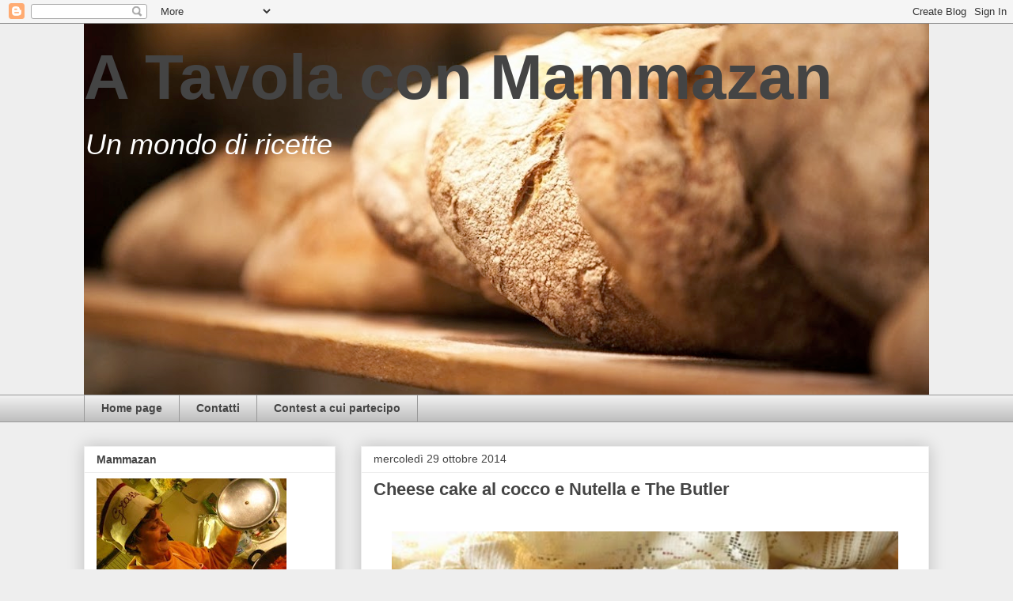

--- FILE ---
content_type: text/html; charset=UTF-8
request_url: https://atavolaconmammazan.blogspot.com/2014/10/
body_size: 37461
content:
<!DOCTYPE html>
<html class='v2' dir='ltr' lang='it'>
<head>
<link href='https://www.blogger.com/static/v1/widgets/335934321-css_bundle_v2.css' rel='stylesheet' type='text/css'/>
<meta content='width=1100' name='viewport'/>
<meta content='text/html; charset=UTF-8' http-equiv='Content-Type'/>
<meta content='blogger' name='generator'/>
<link href='https://atavolaconmammazan.blogspot.com/favicon.ico' rel='icon' type='image/x-icon'/>
<link href='http://atavolaconmammazan.blogspot.com/2014/10/' rel='canonical'/>
<link rel="alternate" type="application/atom+xml" title="A Tavola con Mammazan - Atom" href="https://atavolaconmammazan.blogspot.com/feeds/posts/default" />
<link rel="alternate" type="application/rss+xml" title="A Tavola con Mammazan - RSS" href="https://atavolaconmammazan.blogspot.com/feeds/posts/default?alt=rss" />
<link rel="service.post" type="application/atom+xml" title="A Tavola con Mammazan - Atom" href="https://www.blogger.com/feeds/6291116868758629608/posts/default" />
<!--Can't find substitution for tag [blog.ieCssRetrofitLinks]-->
<meta content='http://atavolaconmammazan.blogspot.com/2014/10/' property='og:url'/>
<meta content='A Tavola con Mammazan' property='og:title'/>
<meta content='Un mondo di ricette' property='og:description'/>
<title>A Tavola con Mammazan: ottobre 2014</title>
<style id='page-skin-1' type='text/css'><!--
/*
-----------------------------------------------
Blogger Template Style
Name:     Awesome Inc.
Designer: Tina Chen
URL:      tinachen.org
----------------------------------------------- */
/* Content
----------------------------------------------- */
body {
font: normal normal 13px Arial, Tahoma, Helvetica, FreeSans, sans-serif;
color: #444444;
background: #eeeeee none repeat scroll top left;
}
html body .content-outer {
min-width: 0;
max-width: 100%;
width: 100%;
}
a:link {
text-decoration: none;
color: #3778cd;
}
a:visited {
text-decoration: none;
color: #4d469c;
}
a:hover {
text-decoration: underline;
color: #3778cd;
}
.body-fauxcolumn-outer .cap-top {
position: absolute;
z-index: 1;
height: 276px;
width: 100%;
background: transparent none repeat-x scroll top left;
_background-image: none;
}
/* Columns
----------------------------------------------- */
.content-inner {
padding: 0;
}
.header-inner .section {
margin: 0 16px;
}
.tabs-inner .section {
margin: 0 16px;
}
.main-inner {
padding-top: 30px;
}
.main-inner .column-center-inner,
.main-inner .column-left-inner,
.main-inner .column-right-inner {
padding: 0 5px;
}
*+html body .main-inner .column-center-inner {
margin-top: -30px;
}
#layout .main-inner .column-center-inner {
margin-top: 0;
}
/* Header
----------------------------------------------- */
.header-outer {
margin: 0 0 0 0;
background: transparent none repeat scroll 0 0;
}
.Header h1 {
font: normal bold 80px Arial, Tahoma, Helvetica, FreeSans, sans-serif;
color: #444444;
text-shadow: 0 0 -1px #000000;
}
.Header h1 a {
color: #444444;
}
.Header .description {
font: italic normal 36px Arial, Tahoma, Helvetica, FreeSans, sans-serif;
color: #ffffff;
}
.header-inner .Header .titlewrapper,
.header-inner .Header .descriptionwrapper {
padding-left: 0;
padding-right: 0;
margin-bottom: 0;
}
.header-inner .Header .titlewrapper {
padding-top: 22px;
}
/* Tabs
----------------------------------------------- */
.tabs-outer {
overflow: hidden;
position: relative;
background: #eeeeee url(//www.blogblog.com/1kt/awesomeinc/tabs_gradient_light.png) repeat scroll 0 0;
}
#layout .tabs-outer {
overflow: visible;
}
.tabs-cap-top, .tabs-cap-bottom {
position: absolute;
width: 100%;
border-top: 1px solid #999999;
}
.tabs-cap-bottom {
bottom: 0;
}
.tabs-inner .widget li a {
display: inline-block;
margin: 0;
padding: .6em 1.5em;
font: normal bold 14px Arial, Tahoma, Helvetica, FreeSans, sans-serif;
color: #444444;
border-top: 1px solid #999999;
border-bottom: 1px solid #999999;
border-left: 1px solid #999999;
height: 16px;
line-height: 16px;
}
.tabs-inner .widget li:last-child a {
border-right: 1px solid #999999;
}
.tabs-inner .widget li.selected a, .tabs-inner .widget li a:hover {
background: #666666 url(//www.blogblog.com/1kt/awesomeinc/tabs_gradient_light.png) repeat-x scroll 0 -100px;
color: #ffffff;
}
/* Headings
----------------------------------------------- */
h2 {
font: normal bold 14px Arial, Tahoma, Helvetica, FreeSans, sans-serif;
color: #444444;
}
/* Widgets
----------------------------------------------- */
.main-inner .section {
margin: 0 27px;
padding: 0;
}
.main-inner .column-left-outer,
.main-inner .column-right-outer {
margin-top: 0;
}
#layout .main-inner .column-left-outer,
#layout .main-inner .column-right-outer {
margin-top: 0;
}
.main-inner .column-left-inner,
.main-inner .column-right-inner {
background: transparent none repeat 0 0;
-moz-box-shadow: 0 0 0 rgba(0, 0, 0, .2);
-webkit-box-shadow: 0 0 0 rgba(0, 0, 0, .2);
-goog-ms-box-shadow: 0 0 0 rgba(0, 0, 0, .2);
box-shadow: 0 0 0 rgba(0, 0, 0, .2);
-moz-border-radius: 0;
-webkit-border-radius: 0;
-goog-ms-border-radius: 0;
border-radius: 0;
}
#layout .main-inner .column-left-inner,
#layout .main-inner .column-right-inner {
margin-top: 0;
}
.sidebar .widget {
font: normal normal 14px Arial, Tahoma, Helvetica, FreeSans, sans-serif;
color: #444444;
}
.sidebar .widget a:link {
color: #3778cd;
}
.sidebar .widget a:visited {
color: #4d469c;
}
.sidebar .widget a:hover {
color: #3778cd;
}
.sidebar .widget h2 {
text-shadow: 0 0 -1px #000000;
}
.main-inner .widget {
background-color: #ffffff;
border: 1px solid #eeeeee;
padding: 0 15px 15px;
margin: 20px -16px;
-moz-box-shadow: 0 0 20px rgba(0, 0, 0, .2);
-webkit-box-shadow: 0 0 20px rgba(0, 0, 0, .2);
-goog-ms-box-shadow: 0 0 20px rgba(0, 0, 0, .2);
box-shadow: 0 0 20px rgba(0, 0, 0, .2);
-moz-border-radius: 0;
-webkit-border-radius: 0;
-goog-ms-border-radius: 0;
border-radius: 0;
}
.main-inner .widget h2 {
margin: 0 -15px;
padding: .6em 15px .5em;
border-bottom: 1px solid transparent;
}
.footer-inner .widget h2 {
padding: 0 0 .4em;
border-bottom: 1px solid transparent;
}
.main-inner .widget h2 + div, .footer-inner .widget h2 + div {
border-top: 1px solid #eeeeee;
padding-top: 8px;
}
.main-inner .widget .widget-content {
margin: 0 -15px;
padding: 7px 15px 0;
}
.main-inner .widget ul, .main-inner .widget #ArchiveList ul.flat {
margin: -8px -15px 0;
padding: 0;
list-style: none;
}
.main-inner .widget #ArchiveList {
margin: -8px 0 0;
}
.main-inner .widget ul li, .main-inner .widget #ArchiveList ul.flat li {
padding: .5em 15px;
text-indent: 0;
color: #666666;
border-top: 1px solid #eeeeee;
border-bottom: 1px solid transparent;
}
.main-inner .widget #ArchiveList ul li {
padding-top: .25em;
padding-bottom: .25em;
}
.main-inner .widget ul li:first-child, .main-inner .widget #ArchiveList ul.flat li:first-child {
border-top: none;
}
.main-inner .widget ul li:last-child, .main-inner .widget #ArchiveList ul.flat li:last-child {
border-bottom: none;
}
.post-body {
position: relative;
}
.main-inner .widget .post-body ul {
padding: 0 2.5em;
margin: .5em 0;
list-style: disc;
}
.main-inner .widget .post-body ul li {
padding: 0.25em 0;
margin-bottom: .25em;
color: #444444;
border: none;
}
.footer-inner .widget ul {
padding: 0;
list-style: none;
}
.widget .zippy {
color: #666666;
}
/* Posts
----------------------------------------------- */
body .main-inner .Blog {
padding: 0;
margin-bottom: 1em;
background-color: transparent;
border: none;
-moz-box-shadow: 0 0 0 rgba(0, 0, 0, 0);
-webkit-box-shadow: 0 0 0 rgba(0, 0, 0, 0);
-goog-ms-box-shadow: 0 0 0 rgba(0, 0, 0, 0);
box-shadow: 0 0 0 rgba(0, 0, 0, 0);
}
.main-inner .section:last-child .Blog:last-child {
padding: 0;
margin-bottom: 1em;
}
.main-inner .widget h2.date-header {
margin: 0 -15px 1px;
padding: 0 0 0 0;
font: normal normal 14px Arial, Tahoma, Helvetica, FreeSans, sans-serif;
color: #444444;
background: transparent none no-repeat scroll top left;
border-top: 0 solid #eeeeee;
border-bottom: 1px solid transparent;
-moz-border-radius-topleft: 0;
-moz-border-radius-topright: 0;
-webkit-border-top-left-radius: 0;
-webkit-border-top-right-radius: 0;
border-top-left-radius: 0;
border-top-right-radius: 0;
position: static;
bottom: 100%;
right: 15px;
text-shadow: 0 0 -1px #000000;
}
.main-inner .widget h2.date-header span {
font: normal normal 14px Arial, Tahoma, Helvetica, FreeSans, sans-serif;
display: block;
padding: .5em 15px;
border-left: 0 solid #eeeeee;
border-right: 0 solid #eeeeee;
}
.date-outer {
position: relative;
margin: 30px 0 20px;
padding: 0 15px;
background-color: #ffffff;
border: 1px solid #eeeeee;
-moz-box-shadow: 0 0 20px rgba(0, 0, 0, .2);
-webkit-box-shadow: 0 0 20px rgba(0, 0, 0, .2);
-goog-ms-box-shadow: 0 0 20px rgba(0, 0, 0, .2);
box-shadow: 0 0 20px rgba(0, 0, 0, .2);
-moz-border-radius: 0;
-webkit-border-radius: 0;
-goog-ms-border-radius: 0;
border-radius: 0;
}
.date-outer:first-child {
margin-top: 0;
}
.date-outer:last-child {
margin-bottom: 20px;
-moz-border-radius-bottomleft: 0;
-moz-border-radius-bottomright: 0;
-webkit-border-bottom-left-radius: 0;
-webkit-border-bottom-right-radius: 0;
-goog-ms-border-bottom-left-radius: 0;
-goog-ms-border-bottom-right-radius: 0;
border-bottom-left-radius: 0;
border-bottom-right-radius: 0;
}
.date-posts {
margin: 0 -15px;
padding: 0 15px;
clear: both;
}
.post-outer, .inline-ad {
border-top: 1px solid #eeeeee;
margin: 0 -15px;
padding: 15px 15px;
}
.post-outer {
padding-bottom: 10px;
}
.post-outer:first-child {
padding-top: 0;
border-top: none;
}
.post-outer:last-child, .inline-ad:last-child {
border-bottom: none;
}
.post-body {
position: relative;
}
.post-body img {
padding: 8px;
background: transparent;
border: 1px solid transparent;
-moz-box-shadow: 0 0 0 rgba(0, 0, 0, .2);
-webkit-box-shadow: 0 0 0 rgba(0, 0, 0, .2);
box-shadow: 0 0 0 rgba(0, 0, 0, .2);
-moz-border-radius: 0;
-webkit-border-radius: 0;
border-radius: 0;
}
h3.post-title, h4 {
font: normal bold 22px Arial, Tahoma, Helvetica, FreeSans, sans-serif;
color: #444444;
}
h3.post-title a {
font: normal bold 22px Arial, Tahoma, Helvetica, FreeSans, sans-serif;
color: #444444;
}
h3.post-title a:hover {
color: #3778cd;
text-decoration: underline;
}
.post-header {
margin: 0 0 1em;
}
.post-body {
line-height: 1.4;
}
.post-outer h2 {
color: #444444;
}
.post-footer {
margin: 1.5em 0 0;
}
#blog-pager {
padding: 15px;
font-size: 120%;
background-color: #ffffff;
border: 1px solid #eeeeee;
-moz-box-shadow: 0 0 20px rgba(0, 0, 0, .2);
-webkit-box-shadow: 0 0 20px rgba(0, 0, 0, .2);
-goog-ms-box-shadow: 0 0 20px rgba(0, 0, 0, .2);
box-shadow: 0 0 20px rgba(0, 0, 0, .2);
-moz-border-radius: 0;
-webkit-border-radius: 0;
-goog-ms-border-radius: 0;
border-radius: 0;
-moz-border-radius-topleft: 0;
-moz-border-radius-topright: 0;
-webkit-border-top-left-radius: 0;
-webkit-border-top-right-radius: 0;
-goog-ms-border-top-left-radius: 0;
-goog-ms-border-top-right-radius: 0;
border-top-left-radius: 0;
border-top-right-radius-topright: 0;
margin-top: 1em;
}
.blog-feeds, .post-feeds {
margin: 1em 0;
text-align: center;
color: #444444;
}
.blog-feeds a, .post-feeds a {
color: #3778cd;
}
.blog-feeds a:visited, .post-feeds a:visited {
color: #4d469c;
}
.blog-feeds a:hover, .post-feeds a:hover {
color: #3778cd;
}
.post-outer .comments {
margin-top: 2em;
}
/* Comments
----------------------------------------------- */
.comments .comments-content .icon.blog-author {
background-repeat: no-repeat;
background-image: url([data-uri]);
}
.comments .comments-content .loadmore a {
border-top: 1px solid #999999;
border-bottom: 1px solid #999999;
}
.comments .continue {
border-top: 2px solid #999999;
}
/* Footer
----------------------------------------------- */
.footer-outer {
margin: -20px 0 -1px;
padding: 20px 0 0;
color: #444444;
overflow: hidden;
}
.footer-fauxborder-left {
border-top: 1px solid #eeeeee;
background: #ffffff none repeat scroll 0 0;
-moz-box-shadow: 0 0 20px rgba(0, 0, 0, .2);
-webkit-box-shadow: 0 0 20px rgba(0, 0, 0, .2);
-goog-ms-box-shadow: 0 0 20px rgba(0, 0, 0, .2);
box-shadow: 0 0 20px rgba(0, 0, 0, .2);
margin: 0 -20px;
}
/* Mobile
----------------------------------------------- */
body.mobile {
background-size: auto;
}
.mobile .body-fauxcolumn-outer {
background: transparent none repeat scroll top left;
}
*+html body.mobile .main-inner .column-center-inner {
margin-top: 0;
}
.mobile .main-inner .widget {
padding: 0 0 15px;
}
.mobile .main-inner .widget h2 + div,
.mobile .footer-inner .widget h2 + div {
border-top: none;
padding-top: 0;
}
.mobile .footer-inner .widget h2 {
padding: 0.5em 0;
border-bottom: none;
}
.mobile .main-inner .widget .widget-content {
margin: 0;
padding: 7px 0 0;
}
.mobile .main-inner .widget ul,
.mobile .main-inner .widget #ArchiveList ul.flat {
margin: 0 -15px 0;
}
.mobile .main-inner .widget h2.date-header {
right: 0;
}
.mobile .date-header span {
padding: 0.4em 0;
}
.mobile .date-outer:first-child {
margin-bottom: 0;
border: 1px solid #eeeeee;
-moz-border-radius-topleft: 0;
-moz-border-radius-topright: 0;
-webkit-border-top-left-radius: 0;
-webkit-border-top-right-radius: 0;
-goog-ms-border-top-left-radius: 0;
-goog-ms-border-top-right-radius: 0;
border-top-left-radius: 0;
border-top-right-radius: 0;
}
.mobile .date-outer {
border-color: #eeeeee;
border-width: 0 1px 1px;
}
.mobile .date-outer:last-child {
margin-bottom: 0;
}
.mobile .main-inner {
padding: 0;
}
.mobile .header-inner .section {
margin: 0;
}
.mobile .post-outer, .mobile .inline-ad {
padding: 5px 0;
}
.mobile .tabs-inner .section {
margin: 0 10px;
}
.mobile .main-inner .widget h2 {
margin: 0;
padding: 0;
}
.mobile .main-inner .widget h2.date-header span {
padding: 0;
}
.mobile .main-inner .widget .widget-content {
margin: 0;
padding: 7px 0 0;
}
.mobile #blog-pager {
border: 1px solid transparent;
background: #ffffff none repeat scroll 0 0;
}
.mobile .main-inner .column-left-inner,
.mobile .main-inner .column-right-inner {
background: transparent none repeat 0 0;
-moz-box-shadow: none;
-webkit-box-shadow: none;
-goog-ms-box-shadow: none;
box-shadow: none;
}
.mobile .date-posts {
margin: 0;
padding: 0;
}
.mobile .footer-fauxborder-left {
margin: 0;
border-top: inherit;
}
.mobile .main-inner .section:last-child .Blog:last-child {
margin-bottom: 0;
}
.mobile-index-contents {
color: #444444;
}
.mobile .mobile-link-button {
background: #3778cd url(//www.blogblog.com/1kt/awesomeinc/tabs_gradient_light.png) repeat scroll 0 0;
}
.mobile-link-button a:link, .mobile-link-button a:visited {
color: #ffffff;
}
.mobile .tabs-inner .PageList .widget-content {
background: transparent;
border-top: 1px solid;
border-color: #999999;
color: #444444;
}
.mobile .tabs-inner .PageList .widget-content .pagelist-arrow {
border-left: 1px solid #999999;
}

--></style>
<style id='template-skin-1' type='text/css'><!--
body {
min-width: 1100px;
}
.content-outer, .content-fauxcolumn-outer, .region-inner {
min-width: 1100px;
max-width: 1100px;
_width: 1100px;
}
.main-inner .columns {
padding-left: 350px;
padding-right: 0px;
}
.main-inner .fauxcolumn-center-outer {
left: 350px;
right: 0px;
/* IE6 does not respect left and right together */
_width: expression(this.parentNode.offsetWidth -
parseInt("350px") -
parseInt("0px") + 'px');
}
.main-inner .fauxcolumn-left-outer {
width: 350px;
}
.main-inner .fauxcolumn-right-outer {
width: 0px;
}
.main-inner .column-left-outer {
width: 350px;
right: 100%;
margin-left: -350px;
}
.main-inner .column-right-outer {
width: 0px;
margin-right: -0px;
}
#layout {
min-width: 0;
}
#layout .content-outer {
min-width: 0;
width: 800px;
}
#layout .region-inner {
min-width: 0;
width: auto;
}
body#layout div.add_widget {
padding: 8px;
}
body#layout div.add_widget a {
margin-left: 32px;
}
--></style>
<link href='https://www.blogger.com/dyn-css/authorization.css?targetBlogID=6291116868758629608&amp;zx=871f9cfa-cab1-4566-a803-f9c2e28a84c4' media='none' onload='if(media!=&#39;all&#39;)media=&#39;all&#39;' rel='stylesheet'/><noscript><link href='https://www.blogger.com/dyn-css/authorization.css?targetBlogID=6291116868758629608&amp;zx=871f9cfa-cab1-4566-a803-f9c2e28a84c4' rel='stylesheet'/></noscript>
<meta name='google-adsense-platform-account' content='ca-host-pub-1556223355139109'/>
<meta name='google-adsense-platform-domain' content='blogspot.com'/>

<!-- data-ad-client=ca-pub-1196472289489719 -->

</head>
<body class='loading variant-light'>
<div class='navbar section' id='navbar' name='Navbar'><div class='widget Navbar' data-version='1' id='Navbar1'><script type="text/javascript">
    function setAttributeOnload(object, attribute, val) {
      if(window.addEventListener) {
        window.addEventListener('load',
          function(){ object[attribute] = val; }, false);
      } else {
        window.attachEvent('onload', function(){ object[attribute] = val; });
      }
    }
  </script>
<div id="navbar-iframe-container"></div>
<script type="text/javascript" src="https://apis.google.com/js/platform.js"></script>
<script type="text/javascript">
      gapi.load("gapi.iframes:gapi.iframes.style.bubble", function() {
        if (gapi.iframes && gapi.iframes.getContext) {
          gapi.iframes.getContext().openChild({
              url: 'https://www.blogger.com/navbar/6291116868758629608?origin\x3dhttps://atavolaconmammazan.blogspot.com',
              where: document.getElementById("navbar-iframe-container"),
              id: "navbar-iframe"
          });
        }
      });
    </script><script type="text/javascript">
(function() {
var script = document.createElement('script');
script.type = 'text/javascript';
script.src = '//pagead2.googlesyndication.com/pagead/js/google_top_exp.js';
var head = document.getElementsByTagName('head')[0];
if (head) {
head.appendChild(script);
}})();
</script>
</div></div>
<div class='body-fauxcolumns'>
<div class='fauxcolumn-outer body-fauxcolumn-outer'>
<div class='cap-top'>
<div class='cap-left'></div>
<div class='cap-right'></div>
</div>
<div class='fauxborder-left'>
<div class='fauxborder-right'></div>
<div class='fauxcolumn-inner'>
</div>
</div>
<div class='cap-bottom'>
<div class='cap-left'></div>
<div class='cap-right'></div>
</div>
</div>
</div>
<div class='content'>
<div class='content-fauxcolumns'>
<div class='fauxcolumn-outer content-fauxcolumn-outer'>
<div class='cap-top'>
<div class='cap-left'></div>
<div class='cap-right'></div>
</div>
<div class='fauxborder-left'>
<div class='fauxborder-right'></div>
<div class='fauxcolumn-inner'>
</div>
</div>
<div class='cap-bottom'>
<div class='cap-left'></div>
<div class='cap-right'></div>
</div>
</div>
</div>
<div class='content-outer'>
<div class='content-cap-top cap-top'>
<div class='cap-left'></div>
<div class='cap-right'></div>
</div>
<div class='fauxborder-left content-fauxborder-left'>
<div class='fauxborder-right content-fauxborder-right'></div>
<div class='content-inner'>
<header>
<div class='header-outer'>
<div class='header-cap-top cap-top'>
<div class='cap-left'></div>
<div class='cap-right'></div>
</div>
<div class='fauxborder-left header-fauxborder-left'>
<div class='fauxborder-right header-fauxborder-right'></div>
<div class='region-inner header-inner'>
<div class='header section' id='header' name='Intestazione'><div class='widget Header' data-version='1' id='Header2'>
<div id='header-inner' style='background-image: url("https://blogger.googleusercontent.com/img/b/R29vZ2xl/AVvXsEgUXa_L0eodBEJ6Dvygu3u0RBPwv502oFx-bbDei44JxaQkIUH3_eGp3pa3bUczdha-sfPav7DUSiOr_5ZZwFnKsr9NVUNiep3bcR2Uisv_WJZsQOGGoFI9zFTU8swLk3dx02qo1cxhi2Y/s1068/pane.jpg"); background-position: left; min-height: 469px; _height: 469px; background-repeat: no-repeat; '>
<div class='titlewrapper' style='background: transparent'>
<h1 class='title' style='background: transparent; border-width: 0px'>
<a href='https://atavolaconmammazan.blogspot.com/'>
A Tavola con Mammazan
</a>
</h1>
</div>
<div class='descriptionwrapper'>
<p class='description'><span>Un mondo di ricette</span></p>
</div>
</div>
</div></div>
</div>
</div>
<div class='header-cap-bottom cap-bottom'>
<div class='cap-left'></div>
<div class='cap-right'></div>
</div>
</div>
</header>
<div class='tabs-outer'>
<div class='tabs-cap-top cap-top'>
<div class='cap-left'></div>
<div class='cap-right'></div>
</div>
<div class='fauxborder-left tabs-fauxborder-left'>
<div class='fauxborder-right tabs-fauxborder-right'></div>
<div class='region-inner tabs-inner'>
<div class='tabs section' id='crosscol' name='Multi-colonne'><div class='widget PageList' data-version='1' id='PageList1'>
<h2>Pagine</h2>
<div class='widget-content'>
<ul>
<li>
<a href='https://atavolaconmammazan.blogspot.com/'>Home page</a>
</li>
<li>
<a href='https://atavolaconmammazan.blogspot.com/p/contatti.html'>Contatti</a>
</li>
<li>
<a href='https://atavolaconmammazan.blogspot.com/p/contest-cui-partecipo.html'>Contest a cui partecipo</a>
</li>
</ul>
<div class='clear'></div>
</div>
</div></div>
<div class='tabs no-items section' id='crosscol-overflow' name='Cross-Column 2'></div>
</div>
</div>
<div class='tabs-cap-bottom cap-bottom'>
<div class='cap-left'></div>
<div class='cap-right'></div>
</div>
</div>
<div class='main-outer'>
<div class='main-cap-top cap-top'>
<div class='cap-left'></div>
<div class='cap-right'></div>
</div>
<div class='fauxborder-left main-fauxborder-left'>
<div class='fauxborder-right main-fauxborder-right'></div>
<div class='region-inner main-inner'>
<div class='columns fauxcolumns'>
<div class='fauxcolumn-outer fauxcolumn-center-outer'>
<div class='cap-top'>
<div class='cap-left'></div>
<div class='cap-right'></div>
</div>
<div class='fauxborder-left'>
<div class='fauxborder-right'></div>
<div class='fauxcolumn-inner'>
</div>
</div>
<div class='cap-bottom'>
<div class='cap-left'></div>
<div class='cap-right'></div>
</div>
</div>
<div class='fauxcolumn-outer fauxcolumn-left-outer'>
<div class='cap-top'>
<div class='cap-left'></div>
<div class='cap-right'></div>
</div>
<div class='fauxborder-left'>
<div class='fauxborder-right'></div>
<div class='fauxcolumn-inner'>
</div>
</div>
<div class='cap-bottom'>
<div class='cap-left'></div>
<div class='cap-right'></div>
</div>
</div>
<div class='fauxcolumn-outer fauxcolumn-right-outer'>
<div class='cap-top'>
<div class='cap-left'></div>
<div class='cap-right'></div>
</div>
<div class='fauxborder-left'>
<div class='fauxborder-right'></div>
<div class='fauxcolumn-inner'>
</div>
</div>
<div class='cap-bottom'>
<div class='cap-left'></div>
<div class='cap-right'></div>
</div>
</div>
<!-- corrects IE6 width calculation -->
<div class='columns-inner'>
<div class='column-center-outer'>
<div class='column-center-inner'>
<div class='main section' id='main' name='Principale'><div class='widget Blog' data-version='1' id='Blog1'>
<div class='blog-posts hfeed'>

          <div class="date-outer">
        
<h2 class='date-header'><span>mercoledì 29 ottobre 2014</span></h2>

          <div class="date-posts">
        
<div class='post-outer'>
<div class='post hentry uncustomized-post-template' itemprop='blogPost' itemscope='itemscope' itemtype='http://schema.org/BlogPosting'>
<meta content='https://blogger.googleusercontent.com/img/b/R29vZ2xl/AVvXsEgntWdcrlaI1Yx4nt6buXF6-vsIY4RLg8nuPnyE1-Os3LmpJdxaNCM3zh4DZEdR46HRAH8rUU7Cs_wqw1_7MSpN-YcQT0QmwF2mMm_lgQPTahP5fFeqj5Oiwh7CquXID6HWJqmGvMUMh3Dx/s1600/404+cart+089.JPG' itemprop='image_url'/>
<meta content='6291116868758629608' itemprop='blogId'/>
<meta content='3100141672117335197' itemprop='postId'/>
<a name='3100141672117335197'></a>
<h3 class='post-title entry-title' itemprop='name'>
<a href='https://atavolaconmammazan.blogspot.com/2014/10/la-cheese-al-cocco-e-nutella-su.html'>Cheese cake al cocco e Nutella e The Butler</a>
</h3>
<div class='post-header'>
<div class='post-header-line-1'></div>
</div>
<div class='post-body entry-content' id='post-body-3100141672117335197' itemprop='description articleBody'>
<br>
<div class="separator" style="clear: both; text-align: center;">
<a href="https://blogger.googleusercontent.com/img/b/R29vZ2xl/AVvXsEgntWdcrlaI1Yx4nt6buXF6-vsIY4RLg8nuPnyE1-Os3LmpJdxaNCM3zh4DZEdR46HRAH8rUU7Cs_wqw1_7MSpN-YcQT0QmwF2mMm_lgQPTahP5fFeqj5Oiwh7CquXID6HWJqmGvMUMh3Dx/s1600/404+cart+089.JPG" imageanchor="1" style="margin-left: 1em; margin-right: 1em;"><img border="0" height="480" src="https://blogger.googleusercontent.com/img/b/R29vZ2xl/AVvXsEgntWdcrlaI1Yx4nt6buXF6-vsIY4RLg8nuPnyE1-Os3LmpJdxaNCM3zh4DZEdR46HRAH8rUU7Cs_wqw1_7MSpN-YcQT0QmwF2mMm_lgQPTahP5fFeqj5Oiwh7CquXID6HWJqmGvMUMh3Dx/s1600/404+cart+089.JPG" width="640"></a></div>
<br>
<span style="font-size: x-large;"><b><i>Provate ad essere come bambini...</i></b></span><br>
<div style='clear: both;'></div>
</div>
<div class='jump-link'>
<a href='https://atavolaconmammazan.blogspot.com/2014/10/la-cheese-al-cocco-e-nutella-su.html#more' title='Cheese cake al cocco e Nutella e The Butler'>Continua a leggere...&#187;</a>
</div>
<div class='post-footer'>
<div class='post-footer-line post-footer-line-1'>
<span class='post-author vcard'>
Pubblicato da
<span class='fn' itemprop='author' itemscope='itemscope' itemtype='http://schema.org/Person'>
<meta content='https://www.blogger.com/profile/00028414335855930804' itemprop='url'/>
<a class='g-profile' href='https://www.blogger.com/profile/00028414335855930804' rel='author' title='author profile'>
<span itemprop='name'>Mammazan</span>
</a>
</span>
</span>
<span class='post-timestamp'>
alle
<meta content='http://atavolaconmammazan.blogspot.com/2014/10/la-cheese-al-cocco-e-nutella-su.html' itemprop='url'/>
<a class='timestamp-link' href='https://atavolaconmammazan.blogspot.com/2014/10/la-cheese-al-cocco-e-nutella-su.html' rel='bookmark' title='permanent link'><abbr class='published' itemprop='datePublished' title='2014-10-29T17:47:00+01:00'>17:47</abbr></a>
</span>
<span class='post-comment-link'>
<a class='comment-link' href='https://www.blogger.com/comment/fullpage/post/6291116868758629608/3100141672117335197' onclick=''>
8 commenti:
  </a>
</span>
<span class='post-icons'>
<span class='item-action'>
<a href='https://www.blogger.com/email-post/6291116868758629608/3100141672117335197' title='Post per email'>
<img alt='' class='icon-action' height='13' src='https://resources.blogblog.com/img/icon18_email.gif' width='18'/>
</a>
</span>
<span class='item-control blog-admin pid-1369891469'>
<a href='https://www.blogger.com/post-edit.g?blogID=6291116868758629608&postID=3100141672117335197&from=pencil' title='Modifica post'>
<img alt='' class='icon-action' height='18' src='https://resources.blogblog.com/img/icon18_edit_allbkg.gif' width='18'/>
</a>
</span>
</span>
<div class='post-share-buttons goog-inline-block'>
<a class='goog-inline-block share-button sb-email' href='https://www.blogger.com/share-post.g?blogID=6291116868758629608&postID=3100141672117335197&target=email' target='_blank' title='Invia tramite email'><span class='share-button-link-text'>Invia tramite email</span></a><a class='goog-inline-block share-button sb-blog' href='https://www.blogger.com/share-post.g?blogID=6291116868758629608&postID=3100141672117335197&target=blog' onclick='window.open(this.href, "_blank", "height=270,width=475"); return false;' target='_blank' title='Postalo sul blog'><span class='share-button-link-text'>Postalo sul blog</span></a><a class='goog-inline-block share-button sb-twitter' href='https://www.blogger.com/share-post.g?blogID=6291116868758629608&postID=3100141672117335197&target=twitter' target='_blank' title='Condividi su X'><span class='share-button-link-text'>Condividi su X</span></a><a class='goog-inline-block share-button sb-facebook' href='https://www.blogger.com/share-post.g?blogID=6291116868758629608&postID=3100141672117335197&target=facebook' onclick='window.open(this.href, "_blank", "height=430,width=640"); return false;' target='_blank' title='Condividi su Facebook'><span class='share-button-link-text'>Condividi su Facebook</span></a><a class='goog-inline-block share-button sb-pinterest' href='https://www.blogger.com/share-post.g?blogID=6291116868758629608&postID=3100141672117335197&target=pinterest' target='_blank' title='Condividi su Pinterest'><span class='share-button-link-text'>Condividi su Pinterest</span></a>
</div>
</div>
<div class='post-footer-line post-footer-line-2'>
<span class='post-labels'>
Etichette:
<a href='https://atavolaconmammazan.blogspot.com/search/label/biscotti' rel='tag'>biscotti</a>,
<a href='https://atavolaconmammazan.blogspot.com/search/label/burro' rel='tag'>burro</a>,
<a href='https://atavolaconmammazan.blogspot.com/search/label/cheese%20cake' rel='tag'>cheese cake</a>,
<a href='https://atavolaconmammazan.blogspot.com/search/label/cocco' rel='tag'>cocco</a>,
<a href='https://atavolaconmammazan.blogspot.com/search/label/colla%20pesce%20zucchero%20a%20velo' rel='tag'>colla pesce zucchero a velo</a>,
<a href='https://atavolaconmammazan.blogspot.com/search/label/dolci%20congelati' rel='tag'>dolci congelati</a>,
<a href='https://atavolaconmammazan.blogspot.com/search/label/feste' rel='tag'>feste</a>,
<a href='https://atavolaconmammazan.blogspot.com/search/label/formaggio%20spalmabile' rel='tag'>formaggio spalmabile</a>,
<a href='https://atavolaconmammazan.blogspot.com/search/label/nutella%20compleanno' rel='tag'>nutella compleanno</a>,
<a href='https://atavolaconmammazan.blogspot.com/search/label/panna' rel='tag'>panna</a>
</span>
</div>
<div class='post-footer-line post-footer-line-3'>
<span class='post-location'>
</span>
</div>
</div>
</div>
</div>

          </div></div>
        

          <div class="date-outer">
        
<h2 class='date-header'><span>lunedì 27 ottobre 2014</span></h2>

          <div class="date-posts">
        
<div class='post-outer'>
<div class='post hentry uncustomized-post-template' itemprop='blogPost' itemscope='itemscope' itemtype='http://schema.org/BlogPosting'>
<meta content='https://blogger.googleusercontent.com/img/b/R29vZ2xl/AVvXsEhLyoUYKu-mP-M0-0ixE5jzt74dbBybDqeGRZhevce3cfPaNQWGH7XykTynv4ss-3PGWmaM2Juw2xUIPgOmhvDa40BafHppHJla8XQnx7MBy_5zSqBA2XXr5B16ZBa85XJeDuX8hwRUGLUf/s1600/405+cart+084.JPG' itemprop='image_url'/>
<meta content='6291116868758629608' itemprop='blogId'/>
<meta content='7580161172594521706' itemprop='postId'/>
<a name='7580161172594521706'></a>
<h3 class='post-title entry-title' itemprop='name'>
<a href='https://atavolaconmammazan.blogspot.com/2014/10/chicken-tandoori.html'>Chicken tandoori</a>
</h3>
<div class='post-header'>
<div class='post-header-line-1'></div>
</div>
<div class='post-body entry-content' id='post-body-7580161172594521706' itemprop='description articleBody'>
<div class="separator" style="clear: both; text-align: center;">
<a href="https://blogger.googleusercontent.com/img/b/R29vZ2xl/AVvXsEhLyoUYKu-mP-M0-0ixE5jzt74dbBybDqeGRZhevce3cfPaNQWGH7XykTynv4ss-3PGWmaM2Juw2xUIPgOmhvDa40BafHppHJla8XQnx7MBy_5zSqBA2XXr5B16ZBa85XJeDuX8hwRUGLUf/s1600/405+cart+084.JPG" imageanchor="1" style="margin-left: 1em; margin-right: 1em;"><img border="0" height="372" src="https://blogger.googleusercontent.com/img/b/R29vZ2xl/AVvXsEhLyoUYKu-mP-M0-0ixE5jzt74dbBybDqeGRZhevce3cfPaNQWGH7XykTynv4ss-3PGWmaM2Juw2xUIPgOmhvDa40BafHppHJla8XQnx7MBy_5zSqBA2XXr5B16ZBa85XJeDuX8hwRUGLUf/s1600/405+cart+084.JPG" width="640" /></a></div>
<br />
<span style="font-size: x-large;"><b><i>Quello che vuoi per me...il doppio auguro a te!!</i></b></span><br />
<span style="font-size: x-large;"><b><i>Totò (1898 -1967)</i></b></span><br />
<div class="separator" style="clear: both; text-align: center;">
<a href="https://blogger.googleusercontent.com/img/b/R29vZ2xl/AVvXsEg7pPqVf-Q-fZE7nW0wLw_g10lUkhqwwjrIaJGj9BTIePjZn88UeBu2994SKPNTUnLLYfGOXRjbmFGYQoyNiW6LiQbYQCOA3RRIycVr599O-mYsViZ9Ixp-RByRM5vX8WmBVcS9Or_TX2eH/s1600/405+cart+092.JPG" imageanchor="1" style="margin-left: 1em; margin-right: 1em;"><img border="0" height="480" src="https://blogger.googleusercontent.com/img/b/R29vZ2xl/AVvXsEg7pPqVf-Q-fZE7nW0wLw_g10lUkhqwwjrIaJGj9BTIePjZn88UeBu2994SKPNTUnLLYfGOXRjbmFGYQoyNiW6LiQbYQCOA3RRIycVr599O-mYsViZ9Ixp-RByRM5vX8WmBVcS9Or_TX2eH/s1600/405+cart+092.JPG" width="640" /></a></div>
<br />
<span style="font-size: large;">Cosa vuoi che sia un'ora di differenza mi dicevo ieri...</span><br />
<span style="font-size: large;">Capirai...la superdonna!!!</span><br />
<span style="font-size: large;">Ed invece stamattina mi sono alzata con una stanchezza insolita. con una voglia di dormire ancora che non vi dico!!!</span><br />
<span style="font-size: large;">Chissà i miei nipotini che sono puntuali, la maggior parte delle volte, per quanto riguarda la sveglia mattutina, quanto ne possano aver risentito!!!</span><br />
<span style="font-size: large;">Gli esperti raccomandano di esporsi per un maggior numero di ore al &nbsp;sole...ma oggi è nuvolo e pioviggina....</span><br />
<span style="font-size: large;">Cosa facciamo...accendiamo i lampadari di tutta la casa???</span><br />
<span style="font-size: large;"><br /></span>
<div class="separator" style="clear: both; text-align: center;">
<a href="https://blogger.googleusercontent.com/img/b/R29vZ2xl/AVvXsEjH7C9FfhD3sVeyl-qT6Ms1AlxDwvN5wrqvS05ldjhie3ze7fdAPmC5BLSFaqwD3S3fSXLTDkJqMMNWy6LQ0oHJ4zW2VVB39iZADxjTx0BmKDd1s60IsxLaTjN-bNEt9z7NJOaSJihkUUZ7/s1600/405+cart+089.JPG" imageanchor="1" style="margin-left: 1em; margin-right: 1em;"><img border="0" height="640" src="https://blogger.googleusercontent.com/img/b/R29vZ2xl/AVvXsEjH7C9FfhD3sVeyl-qT6Ms1AlxDwvN5wrqvS05ldjhie3ze7fdAPmC5BLSFaqwD3S3fSXLTDkJqMMNWy6LQ0oHJ4zW2VVB39iZADxjTx0BmKDd1s60IsxLaTjN-bNEt9z7NJOaSJihkUUZ7/s1600/405+cart+089.JPG" width="480" /></a></div>
<br />
<span style="font-size: large;">Velocemente propongo questa ricetta, che ho preparato anche in passato ma, non so perché, questa volta mi sembra riuscita più gustosa...</span><br />
<span style="font-size: large;">Le foto non sono eccezionali anche perché le riprese sono state fatte al volo e non mi potevo far tentare da un tocco artistico mentre i mie aspettavano che servissi il pollo!!!</span><br />
<span style="font-size: large;">Poi galoppata a Torino per l'ultima giornata del Salone del Gusto....</span><br />
<span style="font-size: large;">Scarpe comode e macchina digitale in borsetta!!</span><br />
<span style="font-size: large;"><br /></span>
<div class="separator" style="clear: both; text-align: center;">
<a href="https://blogger.googleusercontent.com/img/b/R29vZ2xl/AVvXsEhlnn9b-Edo9cM_2-pclwSh4xYTpalFTuZ0cIOMZCg7PoO3R2O8LMxg-iG1DbsXgk-iFD3jykXs80xhvqAmgTDZGiuYcF3EWbrdMdRUK3hDgPNqX5ieEOIE6BCY8TZ8IfrhxsqbCPN2kEwl/s1600/405+cart+093.JPG" imageanchor="1" style="margin-left: 1em; margin-right: 1em;"><img border="0" height="480" src="https://blogger.googleusercontent.com/img/b/R29vZ2xl/AVvXsEhlnn9b-Edo9cM_2-pclwSh4xYTpalFTuZ0cIOMZCg7PoO3R2O8LMxg-iG1DbsXgk-iFD3jykXs80xhvqAmgTDZGiuYcF3EWbrdMdRUK3hDgPNqX5ieEOIE6BCY8TZ8IfrhxsqbCPN2kEwl/s1600/405+cart+093.JPG" width="640" /></a></div>
<br />
<span style="font-size: large;">Qui non viene usato l'apposito forno in argilla a forma di campana rovesciata...è una preparazione casalinga e quindi è semplificata e resa alla portata di tutti...</span><br />
<span style="font-size: large;">Deve piacere il piccante delle spezie...è una condizione basilare per potere gustare il pollo cucinato in questo modo...</span><br />
<span style="font-size: large;">Su può diminuire l'apporto calorico usando dello yogurt magro, ma ho preferito quello intero per conferire un gusto meno aspro alla carne...</span><br />
<span style="font-size: large;">A parte le poche fasi preliminari è un piatto che praticamente si cucina da solo ....</span><br />
<span style="font-size: large;">Unica condizione la permanenza in frigo per una notte...</span><br />
<span style="font-size: large;">In pratica si può preparare un giorno per l'altro..</span><br />
<span style="font-size: large;"><br /></span>
<span style="font-size: large;">Tempo di preparazione: circa 30' più 12 ore in frigo</span><br />
<span style="font-size: large;">Costo: basso</span><br />
<span style="font-size: large;">Difficoltà:*</span><br />
<span style="font-size: large;"><br /></span>
<span style="font-size: large;"><span style="color: red;"><b><i>INGREDIENTI</i></b></span></span><br />
<span style="font-size: large;"><span style="color: red;"><b><i>1 kg di sovrocosce di pollo ( o se si preferisce cosce e sovracosce in un unico pezzo)</i></b></span></span><br />
<span style="font-size: large;"><span style="color: red;"><b><i>60 gr di yogurt intero o magro se si preferisce</i></b></span></span><br />
<span style="font-size: large;"><span style="color: red;"><b><i>2 cucchiai di succo di limone filtrato</i></b></span></span><br />
<span style="font-size: large;"><span style="color: red;"><b><i>1 1/2 cucchiaino di sale fine</i></b></span></span><br />
<span style="font-size: large;"><span style="color: red;"><b><i>2 cucchiai di olio extravergine&nbsp;</i></b></span></span><br />
<span style="font-size: large;"><span style="color: red;"><b><i>2 &nbsp;cucchiai di spezie per <a href="http://www.cannamela.it/">Tandoori Masala Cannamela</a></i></b></span></span><br />
<span style="font-size: large;"><span style="color: red;"><b><br /></b></span></span>
<span style="font-size: large;">Anche in questo caso ho seguito le indicazioni riportare sulla confezione delle spezie che ho usato...</span><br />
<span style="font-size: large;">Sono ricette collaudate e quindi di sicuro successo..<br />Lavare e asciugare con cura le sovra cosce..</span><br />
<span style="font-size: large;">Con un coltello affilato adatto alla sfilettatura ( io uso sempre quello) eliminare non solo la pelle dell pollo ma anche tute la parti grasse...</span><br />
<br />
<div class="separator" style="clear: both; text-align: center;">
<a href="https://blogger.googleusercontent.com/img/b/R29vZ2xl/AVvXsEj89pHH6Rpqh4m7hRlpf7yJ_Ep-_dLaJ1WZ9fLGocmMaTt7Z781nrEL3MbnnpV9qgH0dd8M3nKWJ-x-xCk9K3zyKYRBS5TKuS6R4o8Mf9u6yaYylVAcfL-22SZHm6ASJK5KvOcl3UO-XTM-/s1600/404+cart+169.JPG" imageanchor="1" style="margin-left: 1em; margin-right: 1em;"><img border="0" height="300" src="https://blogger.googleusercontent.com/img/b/R29vZ2xl/AVvXsEj89pHH6Rpqh4m7hRlpf7yJ_Ep-_dLaJ1WZ9fLGocmMaTt7Z781nrEL3MbnnpV9qgH0dd8M3nKWJ-x-xCk9K3zyKYRBS5TKuS6R4o8Mf9u6yaYylVAcfL-22SZHm6ASJK5KvOcl3UO-XTM-/s1600/404+cart+169.JPG" width="400" /></a></div>
<br />
<span style="font-size: large;">Praticare delle profonde incisioni affinché la salsa, che ora prepareremo, possa penetrare ed insaporire la carne..</span><br />
<span style="font-size: large;"><br /></span>
<div class="separator" style="clear: both; text-align: center;">
<a href="https://blogger.googleusercontent.com/img/b/R29vZ2xl/AVvXsEgcnkkeMoj3zaSSwGMONprZmX3rc4DDS_W71LpEXvL9jwJ5yaOdDUyGXDKXblGWkP9b2uSAj7_doQBgsUPdd6sTgIwnkD2Cad8xxNg7qFjeBiiKQiZD3EVRFmHpnU1dNmNIXoLpd1ibQjyR/s1600/404+cart+170.JPG" imageanchor="1" style="margin-left: 1em; margin-right: 1em;"><img border="0" height="268" src="https://blogger.googleusercontent.com/img/b/R29vZ2xl/AVvXsEgcnkkeMoj3zaSSwGMONprZmX3rc4DDS_W71LpEXvL9jwJ5yaOdDUyGXDKXblGWkP9b2uSAj7_doQBgsUPdd6sTgIwnkD2Cad8xxNg7qFjeBiiKQiZD3EVRFmHpnU1dNmNIXoLpd1ibQjyR/s1600/404+cart+170.JPG" width="400" /></a></div>
<br />
<span style="font-size: large;">In una capace scodella versare lo yogurt, l'olio,il sale, il succo del limone e le spezie..</span><br />
<span style="font-size: large;"><br /></span>
<div class="separator" style="clear: both; text-align: center;">
<a href="https://blogger.googleusercontent.com/img/b/R29vZ2xl/AVvXsEhB-_Z5m3CYCuD7d44d05Q14yvkLIK_EQAt89sR2Ypdo4s876dxZvRULRrQq7THwCHmH1IlP4PpkOcanD8Ko0ISirWRFogtd_GFZGKUeZupCLbhFYa-bKIgPzqF2aFiJFOfQsNwCEmYDsSO/s1600/404+cart+144.JPG" imageanchor="1" style="margin-left: 1em; margin-right: 1em;"><img border="0" height="300" src="https://blogger.googleusercontent.com/img/b/R29vZ2xl/AVvXsEhB-_Z5m3CYCuD7d44d05Q14yvkLIK_EQAt89sR2Ypdo4s876dxZvRULRrQq7THwCHmH1IlP4PpkOcanD8Ko0ISirWRFogtd_GFZGKUeZupCLbhFYa-bKIgPzqF2aFiJFOfQsNwCEmYDsSO/s1600/404+cart+144.JPG" width="400" /></a></div>
<br />
<span style="font-size: large;">Con una frustina mescolare per bene...</span><br />
<span style="font-size: large;"><br /></span>
<div class="separator" style="clear: both; text-align: center;">
<a href="https://blogger.googleusercontent.com/img/b/R29vZ2xl/AVvXsEiC1ve-8a-bJ-KlDe5BfJMZZiG_bz_-HXpuEwx2V0lsEkF1MgmSDRvuM2hcBWoFGVnJs5i8W6Tp4prM_BfEDTYhzfVPoMWThCwBA70Dq1qzqk6T-Khel_nZMa_6bX1FzfT2OkW3ENkrYRKo/s1600/404+cart+146.JPG" imageanchor="1" style="margin-left: 1em; margin-right: 1em;"><img border="0" height="300" src="https://blogger.googleusercontent.com/img/b/R29vZ2xl/AVvXsEiC1ve-8a-bJ-KlDe5BfJMZZiG_bz_-HXpuEwx2V0lsEkF1MgmSDRvuM2hcBWoFGVnJs5i8W6Tp4prM_BfEDTYhzfVPoMWThCwBA70Dq1qzqk6T-Khel_nZMa_6bX1FzfT2OkW3ENkrYRKo/s1600/404+cart+146.JPG" width="400" /></a></div>
<br />
<span style="font-size: large;">Si deve ottenere una salsa vellutata e omogenea come appare qui sotto..</span><br />
<span style="font-size: large;"><br /></span>
<div class="separator" style="clear: both; text-align: center;">
<a href="https://blogger.googleusercontent.com/img/b/R29vZ2xl/AVvXsEhkZr8MYS9qVb801eXnvgy3ZLm1kCrILGcvM2T-BvoJP7sukulRRU9BFl-7F8u6SqHi2fCmDNZYYamvl2DJlE4i-AQ3-Af_tC4uZDLWhlEzQux9NIPSIrwYGuVDe9YV9zLrD1UQZon56sSM/s1600/404+cart+148.JPG" imageanchor="1" style="margin-left: 1em; margin-right: 1em;"><img border="0" height="300" src="https://blogger.googleusercontent.com/img/b/R29vZ2xl/AVvXsEhkZr8MYS9qVb801eXnvgy3ZLm1kCrILGcvM2T-BvoJP7sukulRRU9BFl-7F8u6SqHi2fCmDNZYYamvl2DJlE4i-AQ3-Af_tC4uZDLWhlEzQux9NIPSIrwYGuVDe9YV9zLrD1UQZon56sSM/s1600/404+cart+148.JPG" width="400" /></a></div>
<br />
<span style="font-size: large;">Porre nella scodella i pezzi di pollo e massaggiarli per bene con le mani affinché la salsa penetri nei tagli praticati in precedenza...</span><br />
<span style="font-size: large;"><br /></span>
<div class="separator" style="clear: both; text-align: center;">
<a href="https://blogger.googleusercontent.com/img/b/R29vZ2xl/AVvXsEixWSiTOKyF36Po8fFdHe-T8CAmNeoS_MoEOFaLsF2nDIQL36XxiOBxvP-sZIcsZgWwgjIh-6UE-flXqQ6R7leme_xeDXpbDGwMgtfb1uMRX3Lw9WazUbU83jCYZrp_qhLyMMppxFWV12jl/s1600/404+cart+173.JPG" imageanchor="1" style="margin-left: 1em; margin-right: 1em;"><img border="0" height="300" src="https://blogger.googleusercontent.com/img/b/R29vZ2xl/AVvXsEixWSiTOKyF36Po8fFdHe-T8CAmNeoS_MoEOFaLsF2nDIQL36XxiOBxvP-sZIcsZgWwgjIh-6UE-flXqQ6R7leme_xeDXpbDGwMgtfb1uMRX3Lw9WazUbU83jCYZrp_qhLyMMppxFWV12jl/s1600/404+cart+173.JPG" width="400" /></a></div>
<br />
<span style="font-size: large;">Sigillare la scodella con pellicola trasparente e porla in frigo per una notte ....</span><br />
<span style="font-size: large;">Se possibile mescolare una o due volte il tutto..</span><br />
<span style="font-size: large;">Ora velare il fondo di una pirofila da forno &nbsp;con qualche cucchiaio della sala, disporre i pezzi di pollo e ricoprirli con la restante salsa...</span><br />
<span style="font-size: large;">Infornare in forno preriscaldato e ventilato con il termostato sui 200&#176;/220&#176; per circa 25'...</span><br />
<span style="font-size: large;"><br /></span>
<div class="separator" style="clear: both; text-align: center;">
<a href="https://blogger.googleusercontent.com/img/b/R29vZ2xl/AVvXsEithHSipbqOd42FjsQvRkrCoQpr0arpsfWZOFQqDu2vLxfpZ8Y4SnbViXla6U-gKKGhNkYz-KbCW2vCYFHG9Au_qh61XHHcMobtWZ3rXBYIJyS0MUxrJGIvdxGDULJwF4RMuQR7Dzfw1pYJ/s1600/405+cart+088.JPG" imageanchor="1" style="margin-left: 1em; margin-right: 1em;"><img border="0" height="400" src="https://blogger.googleusercontent.com/img/b/R29vZ2xl/AVvXsEithHSipbqOd42FjsQvRkrCoQpr0arpsfWZOFQqDu2vLxfpZ8Y4SnbViXla6U-gKKGhNkYz-KbCW2vCYFHG9Au_qh61XHHcMobtWZ3rXBYIJyS0MUxrJGIvdxGDULJwF4RMuQR7Dzfw1pYJ/s1600/405+cart+088.JPG" width="300" /></a></div>
<span style="font-size: large;"><br /></span>
<span style="font-size: large;">Buona giornata a tutti!!!</span><br />
<span style="font-size: large;"><br /></span>
<div style='clear: both;'></div>
</div>
<div class='post-footer'>
<div class='post-footer-line post-footer-line-1'>
<span class='post-author vcard'>
Pubblicato da
<span class='fn' itemprop='author' itemscope='itemscope' itemtype='http://schema.org/Person'>
<meta content='https://www.blogger.com/profile/00028414335855930804' itemprop='url'/>
<a class='g-profile' href='https://www.blogger.com/profile/00028414335855930804' rel='author' title='author profile'>
<span itemprop='name'>Mammazan</span>
</a>
</span>
</span>
<span class='post-timestamp'>
alle
<meta content='http://atavolaconmammazan.blogspot.com/2014/10/chicken-tandoori.html' itemprop='url'/>
<a class='timestamp-link' href='https://atavolaconmammazan.blogspot.com/2014/10/chicken-tandoori.html' rel='bookmark' title='permanent link'><abbr class='published' itemprop='datePublished' title='2014-10-27T09:03:00+01:00'>09:03</abbr></a>
</span>
<span class='post-comment-link'>
<a class='comment-link' href='https://www.blogger.com/comment/fullpage/post/6291116868758629608/7580161172594521706' onclick=''>
4 commenti:
  </a>
</span>
<span class='post-icons'>
<span class='item-action'>
<a href='https://www.blogger.com/email-post/6291116868758629608/7580161172594521706' title='Post per email'>
<img alt='' class='icon-action' height='13' src='https://resources.blogblog.com/img/icon18_email.gif' width='18'/>
</a>
</span>
<span class='item-control blog-admin pid-1369891469'>
<a href='https://www.blogger.com/post-edit.g?blogID=6291116868758629608&postID=7580161172594521706&from=pencil' title='Modifica post'>
<img alt='' class='icon-action' height='18' src='https://resources.blogblog.com/img/icon18_edit_allbkg.gif' width='18'/>
</a>
</span>
</span>
<div class='post-share-buttons goog-inline-block'>
<a class='goog-inline-block share-button sb-email' href='https://www.blogger.com/share-post.g?blogID=6291116868758629608&postID=7580161172594521706&target=email' target='_blank' title='Invia tramite email'><span class='share-button-link-text'>Invia tramite email</span></a><a class='goog-inline-block share-button sb-blog' href='https://www.blogger.com/share-post.g?blogID=6291116868758629608&postID=7580161172594521706&target=blog' onclick='window.open(this.href, "_blank", "height=270,width=475"); return false;' target='_blank' title='Postalo sul blog'><span class='share-button-link-text'>Postalo sul blog</span></a><a class='goog-inline-block share-button sb-twitter' href='https://www.blogger.com/share-post.g?blogID=6291116868758629608&postID=7580161172594521706&target=twitter' target='_blank' title='Condividi su X'><span class='share-button-link-text'>Condividi su X</span></a><a class='goog-inline-block share-button sb-facebook' href='https://www.blogger.com/share-post.g?blogID=6291116868758629608&postID=7580161172594521706&target=facebook' onclick='window.open(this.href, "_blank", "height=430,width=640"); return false;' target='_blank' title='Condividi su Facebook'><span class='share-button-link-text'>Condividi su Facebook</span></a><a class='goog-inline-block share-button sb-pinterest' href='https://www.blogger.com/share-post.g?blogID=6291116868758629608&postID=7580161172594521706&target=pinterest' target='_blank' title='Condividi su Pinterest'><span class='share-button-link-text'>Condividi su Pinterest</span></a>
</div>
</div>
<div class='post-footer-line post-footer-line-2'>
<span class='post-labels'>
Etichette:
<a href='https://atavolaconmammazan.blogspot.com/search/label/cucina%20internazionale' rel='tag'>cucina internazionale</a>,
<a href='https://atavolaconmammazan.blogspot.com/search/label/india' rel='tag'>india</a>,
<a href='https://atavolaconmammazan.blogspot.com/search/label/limone' rel='tag'>limone</a>,
<a href='https://atavolaconmammazan.blogspot.com/search/label/olio%20extravergine' rel='tag'>olio extravergine</a>,
<a href='https://atavolaconmammazan.blogspot.com/search/label/psezie%20per%20tandoori%20cannamela' rel='tag'>psezie per tandoori cannamela</a>,
<a href='https://atavolaconmammazan.blogspot.com/search/label/secondi%20piatti%20a%20base%20di%20carne' rel='tag'>secondi piatti a base di carne</a>,
<a href='https://atavolaconmammazan.blogspot.com/search/label/sovracosce%20pollo.%20yogurt%20intero' rel='tag'>sovracosce pollo. yogurt intero</a>
</span>
</div>
<div class='post-footer-line post-footer-line-3'>
<span class='post-location'>
</span>
</div>
</div>
</div>
</div>

          </div></div>
        

          <div class="date-outer">
        
<h2 class='date-header'><span>sabato 25 ottobre 2014</span></h2>

          <div class="date-posts">
        
<div class='post-outer'>
<div class='post hentry uncustomized-post-template' itemprop='blogPost' itemscope='itemscope' itemtype='http://schema.org/BlogPosting'>
<meta content='https://blogger.googleusercontent.com/img/b/R29vZ2xl/AVvXsEgYOE1XGp_wkFFDg4DvVCHVyQYGHKFMGcfKjbGcjwaG_UBL99EV2IUv3VPZ2UDYW3UuYyFp3gsvT5dObyGe82sJuQ9efgS3VhYqbDiHGuecxo7vu5g_eSq_7ZLq3nDh3NAPZHNX6ES6SeFg/s1600/404+cart+037.JPG' itemprop='image_url'/>
<meta content='6291116868758629608' itemprop='blogId'/>
<meta content='1975309996783643162' itemprop='postId'/>
<a name='1975309996783643162'></a>
<h3 class='post-title entry-title' itemprop='name'>
<a href='https://atavolaconmammazan.blogspot.com/2014/10/torta-salata-di-biete.html'>Torta salata di biete</a>
</h3>
<div class='post-header'>
<div class='post-header-line-1'></div>
</div>
<div class='post-body entry-content' id='post-body-1975309996783643162' itemprop='description articleBody'>
<div class="separator" style="clear: both; text-align: center;">
<a href="https://blogger.googleusercontent.com/img/b/R29vZ2xl/AVvXsEgYOE1XGp_wkFFDg4DvVCHVyQYGHKFMGcfKjbGcjwaG_UBL99EV2IUv3VPZ2UDYW3UuYyFp3gsvT5dObyGe82sJuQ9efgS3VhYqbDiHGuecxo7vu5g_eSq_7ZLq3nDh3NAPZHNX6ES6SeFg/s1600/404+cart+037.JPG" imageanchor="1" style="margin-left: 1em; margin-right: 1em;"><img border="0" height="514" src="https://blogger.googleusercontent.com/img/b/R29vZ2xl/AVvXsEgYOE1XGp_wkFFDg4DvVCHVyQYGHKFMGcfKjbGcjwaG_UBL99EV2IUv3VPZ2UDYW3UuYyFp3gsvT5dObyGe82sJuQ9efgS3VhYqbDiHGuecxo7vu5g_eSq_7ZLq3nDh3NAPZHNX6ES6SeFg/s1600/404+cart+037.JPG" width="640"></a></div>
<br>
<span style="font-size: x-large;"><b><i>C&#39;è chi crede che tutto gli sia dovuto, ma non è dovuto niente a nessuno.</i></b></span><br>
<div style='clear: both;'></div>
</div>
<div class='jump-link'>
<a href='https://atavolaconmammazan.blogspot.com/2014/10/torta-salata-di-biete.html#more' title='Torta salata di biete'>Continua a leggere...&#187;</a>
</div>
<div class='post-footer'>
<div class='post-footer-line post-footer-line-1'>
<span class='post-author vcard'>
Pubblicato da
<span class='fn' itemprop='author' itemscope='itemscope' itemtype='http://schema.org/Person'>
<meta content='https://www.blogger.com/profile/00028414335855930804' itemprop='url'/>
<a class='g-profile' href='https://www.blogger.com/profile/00028414335855930804' rel='author' title='author profile'>
<span itemprop='name'>Mammazan</span>
</a>
</span>
</span>
<span class='post-timestamp'>
alle
<meta content='http://atavolaconmammazan.blogspot.com/2014/10/torta-salata-di-biete.html' itemprop='url'/>
<a class='timestamp-link' href='https://atavolaconmammazan.blogspot.com/2014/10/torta-salata-di-biete.html' rel='bookmark' title='permanent link'><abbr class='published' itemprop='datePublished' title='2014-10-25T20:43:00+02:00'>20:43</abbr></a>
</span>
<span class='post-comment-link'>
<a class='comment-link' href='https://www.blogger.com/comment/fullpage/post/6291116868758629608/1975309996783643162' onclick=''>
8 commenti:
  </a>
</span>
<span class='post-icons'>
<span class='item-action'>
<a href='https://www.blogger.com/email-post/6291116868758629608/1975309996783643162' title='Post per email'>
<img alt='' class='icon-action' height='13' src='https://resources.blogblog.com/img/icon18_email.gif' width='18'/>
</a>
</span>
<span class='item-control blog-admin pid-1369891469'>
<a href='https://www.blogger.com/post-edit.g?blogID=6291116868758629608&postID=1975309996783643162&from=pencil' title='Modifica post'>
<img alt='' class='icon-action' height='18' src='https://resources.blogblog.com/img/icon18_edit_allbkg.gif' width='18'/>
</a>
</span>
</span>
<div class='post-share-buttons goog-inline-block'>
<a class='goog-inline-block share-button sb-email' href='https://www.blogger.com/share-post.g?blogID=6291116868758629608&postID=1975309996783643162&target=email' target='_blank' title='Invia tramite email'><span class='share-button-link-text'>Invia tramite email</span></a><a class='goog-inline-block share-button sb-blog' href='https://www.blogger.com/share-post.g?blogID=6291116868758629608&postID=1975309996783643162&target=blog' onclick='window.open(this.href, "_blank", "height=270,width=475"); return false;' target='_blank' title='Postalo sul blog'><span class='share-button-link-text'>Postalo sul blog</span></a><a class='goog-inline-block share-button sb-twitter' href='https://www.blogger.com/share-post.g?blogID=6291116868758629608&postID=1975309996783643162&target=twitter' target='_blank' title='Condividi su X'><span class='share-button-link-text'>Condividi su X</span></a><a class='goog-inline-block share-button sb-facebook' href='https://www.blogger.com/share-post.g?blogID=6291116868758629608&postID=1975309996783643162&target=facebook' onclick='window.open(this.href, "_blank", "height=430,width=640"); return false;' target='_blank' title='Condividi su Facebook'><span class='share-button-link-text'>Condividi su Facebook</span></a><a class='goog-inline-block share-button sb-pinterest' href='https://www.blogger.com/share-post.g?blogID=6291116868758629608&postID=1975309996783643162&target=pinterest' target='_blank' title='Condividi su Pinterest'><span class='share-button-link-text'>Condividi su Pinterest</span></a>
</div>
</div>
<div class='post-footer-line post-footer-line-2'>
<span class='post-labels'>
Etichette:
<a href='https://atavolaconmammazan.blogspot.com/search/label/biete' rel='tag'>biete</a>,
<a href='https://atavolaconmammazan.blogspot.com/search/label/lemon%20gras%20cannamela' rel='tag'>lemon gras cannamela</a>,
<a href='https://atavolaconmammazan.blogspot.com/search/label/mandorle' rel='tag'>mandorle</a>,
<a href='https://atavolaconmammazan.blogspot.com/search/label/pancetta%20arrotolata' rel='tag'>pancetta arrotolata</a>,
<a href='https://atavolaconmammazan.blogspot.com/search/label/pasta%20sfoglia%20fresca' rel='tag'>pasta sfoglia fresca</a>,
<a href='https://atavolaconmammazan.blogspot.com/search/label/pecorino%20fresco' rel='tag'>pecorino fresco</a>,
<a href='https://atavolaconmammazan.blogspot.com/search/label/piatti%20di%20mezzo' rel='tag'>piatti di mezzo</a>,
<a href='https://atavolaconmammazan.blogspot.com/search/label/ricotta' rel='tag'>ricotta</a>,
<a href='https://atavolaconmammazan.blogspot.com/search/label/torte%20salate%20a%20base%20di%20verdura' rel='tag'>torte salate a base di verdura</a>,
<a href='https://atavolaconmammazan.blogspot.com/search/label/uova' rel='tag'>uova</a>,
<a href='https://atavolaconmammazan.blogspot.com/search/label/vegetariano' rel='tag'>vegetariano</a>
</span>
</div>
<div class='post-footer-line post-footer-line-3'>
<span class='post-location'>
</span>
</div>
</div>
</div>
</div>

          </div></div>
        

          <div class="date-outer">
        
<h2 class='date-header'><span>giovedì 23 ottobre 2014</span></h2>

          <div class="date-posts">
        
<div class='post-outer'>
<div class='post hentry uncustomized-post-template' itemprop='blogPost' itemscope='itemscope' itemtype='http://schema.org/BlogPosting'>
<meta content='https://blogger.googleusercontent.com/img/b/R29vZ2xl/AVvXsEhTIdEha7ARgsB1HZYFa8hyphenhyphenTeqP9oi2v8BK_AqdXVjcfh1iV7M2lw0q1ZVrkkghoLBmeMIWNCdaCVVygxvc_eA-fo_yG277ds_vktcMS7XGAXVI1qohwfB4KOlSv3jzbb9eAPR2TI8j5jXH/s1600/405+cart+040.JPG' itemprop='image_url'/>
<meta content='6291116868758629608' itemprop='blogId'/>
<meta content='7958645800764771230' itemprop='postId'/>
<a name='7958645800764771230'></a>
<h3 class='post-title entry-title' itemprop='name'>
<a href='https://atavolaconmammazan.blogspot.com/2014/10/i-burritos-di-mammazan-e-simone.html'>I Burritos di Mammazan e Simone</a>
</h3>
<div class='post-header'>
<div class='post-header-line-1'></div>
</div>
<div class='post-body entry-content' id='post-body-7958645800764771230' itemprop='description articleBody'>
<div class="separator" style="clear: both; text-align: center;">
<a href="https://blogger.googleusercontent.com/img/b/R29vZ2xl/AVvXsEhTIdEha7ARgsB1HZYFa8hyphenhyphenTeqP9oi2v8BK_AqdXVjcfh1iV7M2lw0q1ZVrkkghoLBmeMIWNCdaCVVygxvc_eA-fo_yG277ds_vktcMS7XGAXVI1qohwfB4KOlSv3jzbb9eAPR2TI8j5jXH/s1600/405+cart+040.JPG" imageanchor="1" style="margin-left: 1em; margin-right: 1em;"><img border="0" height="640" src="https://blogger.googleusercontent.com/img/b/R29vZ2xl/AVvXsEhTIdEha7ARgsB1HZYFa8hyphenhyphenTeqP9oi2v8BK_AqdXVjcfh1iV7M2lw0q1ZVrkkghoLBmeMIWNCdaCVVygxvc_eA-fo_yG277ds_vktcMS7XGAXVI1qohwfB4KOlSv3jzbb9eAPR2TI8j5jXH/s1600/405+cart+040.JPG" width="520"></a></div>
<br>
<span style="font-size: x-large;"><b><i>Io non cancello nulla nella mia mia vita.</i></b></span><br>
<span style="font-size: x-large;"><b><i>Ogni cosa , ogni minima cosa, mi ha reso quello che sono adesso....</i></b></span><br>
<div style='clear: both;'></div>
</div>
<div class='jump-link'>
<a href='https://atavolaconmammazan.blogspot.com/2014/10/i-burritos-di-mammazan-e-simone.html#more' title='I Burritos di Mammazan e Simone'>Continua a leggere...&#187;</a>
</div>
<div class='post-footer'>
<div class='post-footer-line post-footer-line-1'>
<span class='post-author vcard'>
Pubblicato da
<span class='fn' itemprop='author' itemscope='itemscope' itemtype='http://schema.org/Person'>
<meta content='https://www.blogger.com/profile/00028414335855930804' itemprop='url'/>
<a class='g-profile' href='https://www.blogger.com/profile/00028414335855930804' rel='author' title='author profile'>
<span itemprop='name'>Mammazan</span>
</a>
</span>
</span>
<span class='post-timestamp'>
alle
<meta content='http://atavolaconmammazan.blogspot.com/2014/10/i-burritos-di-mammazan-e-simone.html' itemprop='url'/>
<a class='timestamp-link' href='https://atavolaconmammazan.blogspot.com/2014/10/i-burritos-di-mammazan-e-simone.html' rel='bookmark' title='permanent link'><abbr class='published' itemprop='datePublished' title='2014-10-23T15:53:00+02:00'>15:53</abbr></a>
</span>
<span class='post-comment-link'>
<a class='comment-link' href='https://www.blogger.com/comment/fullpage/post/6291116868758629608/7958645800764771230' onclick=''>
4 commenti:
  </a>
</span>
<span class='post-icons'>
<span class='item-action'>
<a href='https://www.blogger.com/email-post/6291116868758629608/7958645800764771230' title='Post per email'>
<img alt='' class='icon-action' height='13' src='https://resources.blogblog.com/img/icon18_email.gif' width='18'/>
</a>
</span>
<span class='item-control blog-admin pid-1369891469'>
<a href='https://www.blogger.com/post-edit.g?blogID=6291116868758629608&postID=7958645800764771230&from=pencil' title='Modifica post'>
<img alt='' class='icon-action' height='18' src='https://resources.blogblog.com/img/icon18_edit_allbkg.gif' width='18'/>
</a>
</span>
</span>
<div class='post-share-buttons goog-inline-block'>
<a class='goog-inline-block share-button sb-email' href='https://www.blogger.com/share-post.g?blogID=6291116868758629608&postID=7958645800764771230&target=email' target='_blank' title='Invia tramite email'><span class='share-button-link-text'>Invia tramite email</span></a><a class='goog-inline-block share-button sb-blog' href='https://www.blogger.com/share-post.g?blogID=6291116868758629608&postID=7958645800764771230&target=blog' onclick='window.open(this.href, "_blank", "height=270,width=475"); return false;' target='_blank' title='Postalo sul blog'><span class='share-button-link-text'>Postalo sul blog</span></a><a class='goog-inline-block share-button sb-twitter' href='https://www.blogger.com/share-post.g?blogID=6291116868758629608&postID=7958645800764771230&target=twitter' target='_blank' title='Condividi su X'><span class='share-button-link-text'>Condividi su X</span></a><a class='goog-inline-block share-button sb-facebook' href='https://www.blogger.com/share-post.g?blogID=6291116868758629608&postID=7958645800764771230&target=facebook' onclick='window.open(this.href, "_blank", "height=430,width=640"); return false;' target='_blank' title='Condividi su Facebook'><span class='share-button-link-text'>Condividi su Facebook</span></a><a class='goog-inline-block share-button sb-pinterest' href='https://www.blogger.com/share-post.g?blogID=6291116868758629608&postID=7958645800764771230&target=pinterest' target='_blank' title='Condividi su Pinterest'><span class='share-button-link-text'>Condividi su Pinterest</span></a>
</div>
</div>
<div class='post-footer-line post-footer-line-2'>
<span class='post-labels'>
Etichette:
<a href='https://atavolaconmammazan.blogspot.com/search/label/cipolla' rel='tag'>cipolla</a>,
<a href='https://atavolaconmammazan.blogspot.com/search/label/cucina%20internazionale' rel='tag'>cucina internazionale</a>,
<a href='https://atavolaconmammazan.blogspot.com/search/label/filetto%20di%20manzo' rel='tag'>filetto di manzo</a>,
<a href='https://atavolaconmammazan.blogspot.com/search/label/limone' rel='tag'>limone</a>,
<a href='https://atavolaconmammazan.blogspot.com/search/label/merenda' rel='tag'>merenda</a>,
<a href='https://atavolaconmammazan.blogspot.com/search/label/messico' rel='tag'>messico</a>,
<a href='https://atavolaconmammazan.blogspot.com/search/label/peperoni' rel='tag'>peperoni</a>,
<a href='https://atavolaconmammazan.blogspot.com/search/label/petto%20di%20pollo' rel='tag'>petto di pollo</a>,
<a href='https://atavolaconmammazan.blogspot.com/search/label/sala%20worcestershire' rel='tag'>sala worcestershire</a>,
<a href='https://atavolaconmammazan.blogspot.com/search/label/secondi%20piatti' rel='tag'>secondi piatti</a>,
<a href='https://atavolaconmammazan.blogspot.com/search/label/spezie%20cannamela' rel='tag'>spezie cannamela</a>
</span>
</div>
<div class='post-footer-line post-footer-line-3'>
<span class='post-location'>
</span>
</div>
</div>
</div>
</div>

          </div></div>
        

          <div class="date-outer">
        
<h2 class='date-header'><span>martedì 21 ottobre 2014</span></h2>

          <div class="date-posts">
        
<div class='post-outer'>
<div class='post hentry uncustomized-post-template' itemprop='blogPost' itemscope='itemscope' itemtype='http://schema.org/BlogPosting'>
<meta content='https://blogger.googleusercontent.com/img/b/R29vZ2xl/AVvXsEjHzAciWJi903uiYdkmaijlMh5soCTOnyO6qvlVcU6bPQn1usD8M0bqdculBpXVMvS3R9YSbLrBUIRD4_wQSFgb01d1VnFzfzA7pCmguDmtskcx_33f1dX9skJGQpQEw229b2mimDaQTHVA/s1600/405+cart+069.JPG' itemprop='image_url'/>
<meta content='6291116868758629608' itemprop='blogId'/>
<meta content='7410916828121278416' itemprop='postId'/>
<a name='7410916828121278416'></a>
<h3 class='post-title entry-title' itemprop='name'>
<a href='https://atavolaconmammazan.blogspot.com/2014/10/bocconcini-golosi-alla-panna-e.html'>Bocconcini golosi alla panna e .....</a>
</h3>
<div class='post-header'>
<div class='post-header-line-1'></div>
</div>
<div class='post-body entry-content' id='post-body-7410916828121278416' itemprop='description articleBody'>
<div class="separator" style="clear: both; text-align: center;">
<a href="https://blogger.googleusercontent.com/img/b/R29vZ2xl/AVvXsEjHzAciWJi903uiYdkmaijlMh5soCTOnyO6qvlVcU6bPQn1usD8M0bqdculBpXVMvS3R9YSbLrBUIRD4_wQSFgb01d1VnFzfzA7pCmguDmtskcx_33f1dX9skJGQpQEw229b2mimDaQTHVA/s1600/405+cart+069.JPG" imageanchor="1" style="margin-left: 1em; margin-right: 1em;"><img border="0" height="482" src="https://blogger.googleusercontent.com/img/b/R29vZ2xl/AVvXsEjHzAciWJi903uiYdkmaijlMh5soCTOnyO6qvlVcU6bPQn1usD8M0bqdculBpXVMvS3R9YSbLrBUIRD4_wQSFgb01d1VnFzfzA7pCmguDmtskcx_33f1dX9skJGQpQEw229b2mimDaQTHVA/s1600/405+cart+069.JPG" width="640"></a></div>
<br>
<span style="font-size: x-large;"><b><i>Questa vita è un ospedale....</i></b></span><br>
<div style='clear: both;'></div>
</div>
<div class='jump-link'>
<a href='https://atavolaconmammazan.blogspot.com/2014/10/bocconcini-golosi-alla-panna-e.html#more' title='Bocconcini golosi alla panna e .....'>Continua a leggere...&#187;</a>
</div>
<div class='post-footer'>
<div class='post-footer-line post-footer-line-1'>
<span class='post-author vcard'>
Pubblicato da
<span class='fn' itemprop='author' itemscope='itemscope' itemtype='http://schema.org/Person'>
<meta content='https://www.blogger.com/profile/00028414335855930804' itemprop='url'/>
<a class='g-profile' href='https://www.blogger.com/profile/00028414335855930804' rel='author' title='author profile'>
<span itemprop='name'>Mammazan</span>
</a>
</span>
</span>
<span class='post-timestamp'>
alle
<meta content='http://atavolaconmammazan.blogspot.com/2014/10/bocconcini-golosi-alla-panna-e.html' itemprop='url'/>
<a class='timestamp-link' href='https://atavolaconmammazan.blogspot.com/2014/10/bocconcini-golosi-alla-panna-e.html' rel='bookmark' title='permanent link'><abbr class='published' itemprop='datePublished' title='2014-10-21T10:41:00+02:00'>10:41</abbr></a>
</span>
<span class='post-comment-link'>
<a class='comment-link' href='https://www.blogger.com/comment/fullpage/post/6291116868758629608/7410916828121278416' onclick=''>
9 commenti:
  </a>
</span>
<span class='post-icons'>
<span class='item-action'>
<a href='https://www.blogger.com/email-post/6291116868758629608/7410916828121278416' title='Post per email'>
<img alt='' class='icon-action' height='13' src='https://resources.blogblog.com/img/icon18_email.gif' width='18'/>
</a>
</span>
<span class='item-control blog-admin pid-1369891469'>
<a href='https://www.blogger.com/post-edit.g?blogID=6291116868758629608&postID=7410916828121278416&from=pencil' title='Modifica post'>
<img alt='' class='icon-action' height='18' src='https://resources.blogblog.com/img/icon18_edit_allbkg.gif' width='18'/>
</a>
</span>
</span>
<div class='post-share-buttons goog-inline-block'>
<a class='goog-inline-block share-button sb-email' href='https://www.blogger.com/share-post.g?blogID=6291116868758629608&postID=7410916828121278416&target=email' target='_blank' title='Invia tramite email'><span class='share-button-link-text'>Invia tramite email</span></a><a class='goog-inline-block share-button sb-blog' href='https://www.blogger.com/share-post.g?blogID=6291116868758629608&postID=7410916828121278416&target=blog' onclick='window.open(this.href, "_blank", "height=270,width=475"); return false;' target='_blank' title='Postalo sul blog'><span class='share-button-link-text'>Postalo sul blog</span></a><a class='goog-inline-block share-button sb-twitter' href='https://www.blogger.com/share-post.g?blogID=6291116868758629608&postID=7410916828121278416&target=twitter' target='_blank' title='Condividi su X'><span class='share-button-link-text'>Condividi su X</span></a><a class='goog-inline-block share-button sb-facebook' href='https://www.blogger.com/share-post.g?blogID=6291116868758629608&postID=7410916828121278416&target=facebook' onclick='window.open(this.href, "_blank", "height=430,width=640"); return false;' target='_blank' title='Condividi su Facebook'><span class='share-button-link-text'>Condividi su Facebook</span></a><a class='goog-inline-block share-button sb-pinterest' href='https://www.blogger.com/share-post.g?blogID=6291116868758629608&postID=7410916828121278416&target=pinterest' target='_blank' title='Condividi su Pinterest'><span class='share-button-link-text'>Condividi su Pinterest</span></a>
</div>
</div>
<div class='post-footer-line post-footer-line-2'>
<span class='post-labels'>
Etichette:
<a href='https://atavolaconmammazan.blogspot.com/search/label/buffet' rel='tag'>buffet</a>,
<a href='https://atavolaconmammazan.blogspot.com/search/label/canditi' rel='tag'>canditi</a>,
<a href='https://atavolaconmammazan.blogspot.com/search/label/cioccolato%20fondente' rel='tag'>cioccolato fondente</a>,
<a href='https://atavolaconmammazan.blogspot.com/search/label/compeannni' rel='tag'>compeannni</a>,
<a href='https://atavolaconmammazan.blogspot.com/search/label/dessert' rel='tag'>dessert</a>,
<a href='https://atavolaconmammazan.blogspot.com/search/label/dolci' rel='tag'>dolci</a>,
<a href='https://atavolaconmammazan.blogspot.com/search/label/finger%20food' rel='tag'>finger food</a>,
<a href='https://atavolaconmammazan.blogspot.com/search/label/mandorle%20a%20scaglie' rel='tag'>mandorle a scaglie</a>,
<a href='https://atavolaconmammazan.blogspot.com/search/label/mascarpone' rel='tag'>mascarpone</a>,
<a href='https://atavolaconmammazan.blogspot.com/search/label/miele' rel='tag'>miele</a>,
<a href='https://atavolaconmammazan.blogspot.com/search/label/panna' rel='tag'>panna</a>,
<a href='https://atavolaconmammazan.blogspot.com/search/label/pasta%20sfoglia%20pronta' rel='tag'>pasta sfoglia pronta</a>,
<a href='https://atavolaconmammazan.blogspot.com/search/label/uovo' rel='tag'>uovo</a>,
<a href='https://atavolaconmammazan.blogspot.com/search/label/zucchero%20a%20velo' rel='tag'>zucchero a velo</a>
</span>
</div>
<div class='post-footer-line post-footer-line-3'>
<span class='post-location'>
</span>
</div>
</div>
</div>
</div>

          </div></div>
        

          <div class="date-outer">
        
<h2 class='date-header'><span>lunedì 20 ottobre 2014</span></h2>

          <div class="date-posts">
        
<div class='post-outer'>
<div class='post hentry uncustomized-post-template' itemprop='blogPost' itemscope='itemscope' itemtype='http://schema.org/BlogPosting'>
<meta content='https://blogger.googleusercontent.com/img/b/R29vZ2xl/AVvXsEjD7G1QBA5lB_a9BlyUENqmhHDVeKxslWHgxyY_PGgdPqsabTfp03yKAq4hI-fJpWLWyMm2fjVD413Jx3Y6D_MLdj5zvGmqlpuxsXbFd1bwwkqrgdwTTfQ_3l14Sg90WhwV6mf9f8JuKpk/s640/IMG_0054.JPG' itemprop='image_url'/>
<meta content='6291116868758629608' itemprop='blogId'/>
<meta content='889615960471176866' itemprop='postId'/>
<a name='889615960471176866'></a>
<h3 class='post-title entry-title' itemprop='name'>
<a href='https://atavolaconmammazan.blogspot.com/2014/10/sformatini-di-zucca.html'>Sformatini  di zucca</a>
</h3>
<div class='post-header'>
<div class='post-header-line-1'></div>
</div>
<div class='post-body entry-content' id='post-body-889615960471176866' itemprop='description articleBody'>
<img height="480" src="https://blogger.googleusercontent.com/img/b/R29vZ2xl/AVvXsEjD7G1QBA5lB_a9BlyUENqmhHDVeKxslWHgxyY_PGgdPqsabTfp03yKAq4hI-fJpWLWyMm2fjVD413Jx3Y6D_MLdj5zvGmqlpuxsXbFd1bwwkqrgdwTTfQ_3l14Sg90WhwV6mf9f8JuKpk/s640/IMG_0054.JPG" width="640"><br>
<br>
<b style="font-size: xx-large;"><i>La terra è un paradiso...</i></b><br>
<span style="font-size: x-large;"><b><i>L&#39;inferno è non accorgersene....</i></b></span><br>
<span style="font-size: x-large;"><b><i>Jorge Luis Borges (1899-1986)</i></b></span><br>
<div style='clear: both;'></div>
</div>
<div class='jump-link'>
<a href='https://atavolaconmammazan.blogspot.com/2014/10/sformatini-di-zucca.html#more' title='Sformatini  di zucca'>Continua a leggere...&#187;</a>
</div>
<div class='post-footer'>
<div class='post-footer-line post-footer-line-1'>
<span class='post-author vcard'>
Pubblicato da
<span class='fn' itemprop='author' itemscope='itemscope' itemtype='http://schema.org/Person'>
<meta content='https://www.blogger.com/profile/00028414335855930804' itemprop='url'/>
<a class='g-profile' href='https://www.blogger.com/profile/00028414335855930804' rel='author' title='author profile'>
<span itemprop='name'>Mammazan</span>
</a>
</span>
</span>
<span class='post-timestamp'>
alle
<meta content='http://atavolaconmammazan.blogspot.com/2014/10/sformatini-di-zucca.html' itemprop='url'/>
<a class='timestamp-link' href='https://atavolaconmammazan.blogspot.com/2014/10/sformatini-di-zucca.html' rel='bookmark' title='permanent link'><abbr class='published' itemprop='datePublished' title='2014-10-20T12:56:00+02:00'>12:56</abbr></a>
</span>
<span class='post-comment-link'>
<a class='comment-link' href='https://www.blogger.com/comment/fullpage/post/6291116868758629608/889615960471176866' onclick=''>
2 commenti:
  </a>
</span>
<span class='post-icons'>
<span class='item-action'>
<a href='https://www.blogger.com/email-post/6291116868758629608/889615960471176866' title='Post per email'>
<img alt='' class='icon-action' height='13' src='https://resources.blogblog.com/img/icon18_email.gif' width='18'/>
</a>
</span>
<span class='item-control blog-admin pid-1369891469'>
<a href='https://www.blogger.com/post-edit.g?blogID=6291116868758629608&postID=889615960471176866&from=pencil' title='Modifica post'>
<img alt='' class='icon-action' height='18' src='https://resources.blogblog.com/img/icon18_edit_allbkg.gif' width='18'/>
</a>
</span>
</span>
<div class='post-share-buttons goog-inline-block'>
<a class='goog-inline-block share-button sb-email' href='https://www.blogger.com/share-post.g?blogID=6291116868758629608&postID=889615960471176866&target=email' target='_blank' title='Invia tramite email'><span class='share-button-link-text'>Invia tramite email</span></a><a class='goog-inline-block share-button sb-blog' href='https://www.blogger.com/share-post.g?blogID=6291116868758629608&postID=889615960471176866&target=blog' onclick='window.open(this.href, "_blank", "height=270,width=475"); return false;' target='_blank' title='Postalo sul blog'><span class='share-button-link-text'>Postalo sul blog</span></a><a class='goog-inline-block share-button sb-twitter' href='https://www.blogger.com/share-post.g?blogID=6291116868758629608&postID=889615960471176866&target=twitter' target='_blank' title='Condividi su X'><span class='share-button-link-text'>Condividi su X</span></a><a class='goog-inline-block share-button sb-facebook' href='https://www.blogger.com/share-post.g?blogID=6291116868758629608&postID=889615960471176866&target=facebook' onclick='window.open(this.href, "_blank", "height=430,width=640"); return false;' target='_blank' title='Condividi su Facebook'><span class='share-button-link-text'>Condividi su Facebook</span></a><a class='goog-inline-block share-button sb-pinterest' href='https://www.blogger.com/share-post.g?blogID=6291116868758629608&postID=889615960471176866&target=pinterest' target='_blank' title='Condividi su Pinterest'><span class='share-button-link-text'>Condividi su Pinterest</span></a>
</div>
</div>
<div class='post-footer-line post-footer-line-2'>
<span class='post-labels'>
Etichette:
<a href='https://atavolaconmammazan.blogspot.com/search/label/antipasti' rel='tag'>antipasti</a>,
<a href='https://atavolaconmammazan.blogspot.com/search/label/bambini' rel='tag'>bambini</a>,
<a href='https://atavolaconmammazan.blogspot.com/search/label/buffet' rel='tag'>buffet</a>,
<a href='https://atavolaconmammazan.blogspot.com/search/label/Contorni' rel='tag'>Contorni</a>,
<a href='https://atavolaconmammazan.blogspot.com/search/label/parmigiano%20prezzemolo' rel='tag'>parmigiano prezzemolo</a>,
<a href='https://atavolaconmammazan.blogspot.com/search/label/patate%20latte' rel='tag'>patate latte</a>,
<a href='https://atavolaconmammazan.blogspot.com/search/label/uova' rel='tag'>uova</a>,
<a href='https://atavolaconmammazan.blogspot.com/search/label/vegetetariano' rel='tag'>vegetetariano</a>,
<a href='https://atavolaconmammazan.blogspot.com/search/label/zucca' rel='tag'>zucca</a>
</span>
</div>
<div class='post-footer-line post-footer-line-3'>
<span class='post-location'>
</span>
</div>
</div>
</div>
</div>

          </div></div>
        

          <div class="date-outer">
        
<h2 class='date-header'><span>domenica 19 ottobre 2014</span></h2>

          <div class="date-posts">
        
<div class='post-outer'>
<div class='post hentry uncustomized-post-template' itemprop='blogPost' itemscope='itemscope' itemtype='http://schema.org/BlogPosting'>
<meta content='https://blogger.googleusercontent.com/img/b/R29vZ2xl/AVvXsEjZjrF3fUxDEkDEKrJJw1qaLf1zz62mIyULjsRiiKlzDLTFJq4K9pM7qXjX3wP4eaTtaOzNK7IDHqL7s1ukh48HVHgQGbrPFyXLZIP3-AUFDPLiwKu2wUcPUcd8YXzameS-YcMpVFMnUs21/s1600/404+cart+158.JPG' itemprop='image_url'/>
<meta content='6291116868758629608' itemprop='blogId'/>
<meta content='6704042058300524488' itemprop='postId'/>
<a name='6704042058300524488'></a>
<h3 class='post-title entry-title' itemprop='name'>
<a href='https://atavolaconmammazan.blogspot.com/2014/10/i-cuoricini-per-marco.html'>I cuoricini per Marco</a>
</h3>
<div class='post-header'>
<div class='post-header-line-1'></div>
</div>
<div class='post-body entry-content' id='post-body-6704042058300524488' itemprop='description articleBody'>
<div class="separator" style="clear: both; text-align: center;">
<a href="https://blogger.googleusercontent.com/img/b/R29vZ2xl/AVvXsEjZjrF3fUxDEkDEKrJJw1qaLf1zz62mIyULjsRiiKlzDLTFJq4K9pM7qXjX3wP4eaTtaOzNK7IDHqL7s1ukh48HVHgQGbrPFyXLZIP3-AUFDPLiwKu2wUcPUcd8YXzameS-YcMpVFMnUs21/s1600/404+cart+158.JPG" imageanchor="1" style="margin-left: 1em; margin-right: 1em;"><img border="0" height="640" src="https://blogger.googleusercontent.com/img/b/R29vZ2xl/AVvXsEjZjrF3fUxDEkDEKrJJw1qaLf1zz62mIyULjsRiiKlzDLTFJq4K9pM7qXjX3wP4eaTtaOzNK7IDHqL7s1ukh48HVHgQGbrPFyXLZIP3-AUFDPLiwKu2wUcPUcd8YXzameS-YcMpVFMnUs21/s1600/404+cart+158.JPG" width="594"></a></div>
<br>
<span style="font-size: x-large;"><b><i>L&#39;amore è il nostro vero destino...</i></b></span><br>
<span style="font-size: x-large;"><b><i>Non troviamo significato della vita da soli..</i></b></span><br>
<div style='clear: both;'></div>
</div>
<div class='jump-link'>
<a href='https://atavolaconmammazan.blogspot.com/2014/10/i-cuoricini-per-marco.html#more' title='I cuoricini per Marco'>Continua a leggere...&#187;</a>
</div>
<div class='post-footer'>
<div class='post-footer-line post-footer-line-1'>
<span class='post-author vcard'>
Pubblicato da
<span class='fn' itemprop='author' itemscope='itemscope' itemtype='http://schema.org/Person'>
<meta content='https://www.blogger.com/profile/00028414335855930804' itemprop='url'/>
<a class='g-profile' href='https://www.blogger.com/profile/00028414335855930804' rel='author' title='author profile'>
<span itemprop='name'>Mammazan</span>
</a>
</span>
</span>
<span class='post-timestamp'>
alle
<meta content='http://atavolaconmammazan.blogspot.com/2014/10/i-cuoricini-per-marco.html' itemprop='url'/>
<a class='timestamp-link' href='https://atavolaconmammazan.blogspot.com/2014/10/i-cuoricini-per-marco.html' rel='bookmark' title='permanent link'><abbr class='published' itemprop='datePublished' title='2014-10-19T08:28:00+02:00'>08:28</abbr></a>
</span>
<span class='post-comment-link'>
<a class='comment-link' href='https://www.blogger.com/comment/fullpage/post/6291116868758629608/6704042058300524488' onclick=''>
20 commenti:
  </a>
</span>
<span class='post-icons'>
<span class='item-action'>
<a href='https://www.blogger.com/email-post/6291116868758629608/6704042058300524488' title='Post per email'>
<img alt='' class='icon-action' height='13' src='https://resources.blogblog.com/img/icon18_email.gif' width='18'/>
</a>
</span>
<span class='item-control blog-admin pid-1369891469'>
<a href='https://www.blogger.com/post-edit.g?blogID=6291116868758629608&postID=6704042058300524488&from=pencil' title='Modifica post'>
<img alt='' class='icon-action' height='18' src='https://resources.blogblog.com/img/icon18_edit_allbkg.gif' width='18'/>
</a>
</span>
</span>
<div class='post-share-buttons goog-inline-block'>
<a class='goog-inline-block share-button sb-email' href='https://www.blogger.com/share-post.g?blogID=6291116868758629608&postID=6704042058300524488&target=email' target='_blank' title='Invia tramite email'><span class='share-button-link-text'>Invia tramite email</span></a><a class='goog-inline-block share-button sb-blog' href='https://www.blogger.com/share-post.g?blogID=6291116868758629608&postID=6704042058300524488&target=blog' onclick='window.open(this.href, "_blank", "height=270,width=475"); return false;' target='_blank' title='Postalo sul blog'><span class='share-button-link-text'>Postalo sul blog</span></a><a class='goog-inline-block share-button sb-twitter' href='https://www.blogger.com/share-post.g?blogID=6291116868758629608&postID=6704042058300524488&target=twitter' target='_blank' title='Condividi su X'><span class='share-button-link-text'>Condividi su X</span></a><a class='goog-inline-block share-button sb-facebook' href='https://www.blogger.com/share-post.g?blogID=6291116868758629608&postID=6704042058300524488&target=facebook' onclick='window.open(this.href, "_blank", "height=430,width=640"); return false;' target='_blank' title='Condividi su Facebook'><span class='share-button-link-text'>Condividi su Facebook</span></a><a class='goog-inline-block share-button sb-pinterest' href='https://www.blogger.com/share-post.g?blogID=6291116868758629608&postID=6704042058300524488&target=pinterest' target='_blank' title='Condividi su Pinterest'><span class='share-button-link-text'>Condividi su Pinterest</span></a>
</div>
</div>
<div class='post-footer-line post-footer-line-2'>
<span class='post-labels'>
Etichette:
<a href='https://atavolaconmammazan.blogspot.com/search/label/bambini' rel='tag'>bambini</a>,
<a href='https://atavolaconmammazan.blogspot.com/search/label/bicarbonato' rel='tag'>bicarbonato</a>,
<a href='https://atavolaconmammazan.blogspot.com/search/label/burro' rel='tag'>burro</a>,
<a href='https://atavolaconmammazan.blogspot.com/search/label/carote' rel='tag'>carote</a>,
<a href='https://atavolaconmammazan.blogspot.com/search/label/cioccolato%20al%20latte' rel='tag'>cioccolato al latte</a>,
<a href='https://atavolaconmammazan.blogspot.com/search/label/colazione' rel='tag'>colazione</a>,
<a href='https://atavolaconmammazan.blogspot.com/search/label/farina%2000' rel='tag'>farina 00</a>,
<a href='https://atavolaconmammazan.blogspot.com/search/label/festa%20compleanno' rel='tag'>festa compleanno</a>,
<a href='https://atavolaconmammazan.blogspot.com/search/label/lievito%20per%20dolci' rel='tag'>lievito per dolci</a>,
<a href='https://atavolaconmammazan.blogspot.com/search/label/muffinm%20cuoricini' rel='tag'>muffinm cuoricini</a>,
<a href='https://atavolaconmammazan.blogspot.com/search/label/noci' rel='tag'>noci</a>,
<a href='https://atavolaconmammazan.blogspot.com/search/label/zucchero' rel='tag'>zucchero</a>
</span>
</div>
<div class='post-footer-line post-footer-line-3'>
<span class='post-location'>
</span>
</div>
</div>
</div>
</div>

          </div></div>
        

          <div class="date-outer">
        
<h2 class='date-header'><span>mercoledì 15 ottobre 2014</span></h2>

          <div class="date-posts">
        
<div class='post-outer'>
<div class='post hentry uncustomized-post-template' itemprop='blogPost' itemscope='itemscope' itemtype='http://schema.org/BlogPosting'>
<meta content='https://blogger.googleusercontent.com/img/b/R29vZ2xl/AVvXsEjlf-o-ArWuSjictB9zDaMPUxp3EXjNpnywAuVrPD8d3-0l5ZHTSwoDdHP7c_M_H1koda0kaNGdWg61Lw2YBAExyAXQk1iCeH5OZTvQzEBZdo4X4Kx2P7Q8H_5_cWVXAftG_4rJYqrx4vCq/s1600/403+cart+045.JPG' itemprop='image_url'/>
<meta content='6291116868758629608' itemprop='blogId'/>
<meta content='6822798527656376930' itemprop='postId'/>
<a name='6822798527656376930'></a>
<h3 class='post-title entry-title' itemprop='name'>
<a href='https://atavolaconmammazan.blogspot.com/2014/10/mini-plum-cake-alla-marmellata-di-mele.html'>Mini plum cake alla marmellata di mele e vaniglia</a>
</h3>
<div class='post-header'>
<div class='post-header-line-1'></div>
</div>
<div class='post-body entry-content' id='post-body-6822798527656376930' itemprop='description articleBody'>
<div class="separator" style="clear: both; text-align: center;">
<a href="https://blogger.googleusercontent.com/img/b/R29vZ2xl/AVvXsEjlf-o-ArWuSjictB9zDaMPUxp3EXjNpnywAuVrPD8d3-0l5ZHTSwoDdHP7c_M_H1koda0kaNGdWg61Lw2YBAExyAXQk1iCeH5OZTvQzEBZdo4X4Kx2P7Q8H_5_cWVXAftG_4rJYqrx4vCq/s1600/403+cart+045.JPG" imageanchor="1" style="margin-left: 1em; margin-right: 1em;"><img border="0" height="640" src="https://blogger.googleusercontent.com/img/b/R29vZ2xl/AVvXsEjlf-o-ArWuSjictB9zDaMPUxp3EXjNpnywAuVrPD8d3-0l5ZHTSwoDdHP7c_M_H1koda0kaNGdWg61Lw2YBAExyAXQk1iCeH5OZTvQzEBZdo4X4Kx2P7Q8H_5_cWVXAftG_4rJYqrx4vCq/s1600/403+cart+045.JPG" width="480"></a></div>
<br>
<span style="font-size: x-large;"><b><i>Se non scali la montagna....</i></b></span><br>
<div style='clear: both;'></div>
</div>
<div class='jump-link'>
<a href='https://atavolaconmammazan.blogspot.com/2014/10/mini-plum-cake-alla-marmellata-di-mele.html#more' title='Mini plum cake alla marmellata di mele e vaniglia'>Continua a leggere...&#187;</a>
</div>
<div class='post-footer'>
<div class='post-footer-line post-footer-line-1'>
<span class='post-author vcard'>
Pubblicato da
<span class='fn' itemprop='author' itemscope='itemscope' itemtype='http://schema.org/Person'>
<meta content='https://www.blogger.com/profile/00028414335855930804' itemprop='url'/>
<a class='g-profile' href='https://www.blogger.com/profile/00028414335855930804' rel='author' title='author profile'>
<span itemprop='name'>Mammazan</span>
</a>
</span>
</span>
<span class='post-timestamp'>
alle
<meta content='http://atavolaconmammazan.blogspot.com/2014/10/mini-plum-cake-alla-marmellata-di-mele.html' itemprop='url'/>
<a class='timestamp-link' href='https://atavolaconmammazan.blogspot.com/2014/10/mini-plum-cake-alla-marmellata-di-mele.html' rel='bookmark' title='permanent link'><abbr class='published' itemprop='datePublished' title='2014-10-15T12:18:00+02:00'>12:18</abbr></a>
</span>
<span class='post-comment-link'>
<a class='comment-link' href='https://www.blogger.com/comment/fullpage/post/6291116868758629608/6822798527656376930' onclick=''>
32 commenti:
  </a>
</span>
<span class='post-icons'>
<span class='item-action'>
<a href='https://www.blogger.com/email-post/6291116868758629608/6822798527656376930' title='Post per email'>
<img alt='' class='icon-action' height='13' src='https://resources.blogblog.com/img/icon18_email.gif' width='18'/>
</a>
</span>
<span class='item-control blog-admin pid-1369891469'>
<a href='https://www.blogger.com/post-edit.g?blogID=6291116868758629608&postID=6822798527656376930&from=pencil' title='Modifica post'>
<img alt='' class='icon-action' height='18' src='https://resources.blogblog.com/img/icon18_edit_allbkg.gif' width='18'/>
</a>
</span>
</span>
<div class='post-share-buttons goog-inline-block'>
<a class='goog-inline-block share-button sb-email' href='https://www.blogger.com/share-post.g?blogID=6291116868758629608&postID=6822798527656376930&target=email' target='_blank' title='Invia tramite email'><span class='share-button-link-text'>Invia tramite email</span></a><a class='goog-inline-block share-button sb-blog' href='https://www.blogger.com/share-post.g?blogID=6291116868758629608&postID=6822798527656376930&target=blog' onclick='window.open(this.href, "_blank", "height=270,width=475"); return false;' target='_blank' title='Postalo sul blog'><span class='share-button-link-text'>Postalo sul blog</span></a><a class='goog-inline-block share-button sb-twitter' href='https://www.blogger.com/share-post.g?blogID=6291116868758629608&postID=6822798527656376930&target=twitter' target='_blank' title='Condividi su X'><span class='share-button-link-text'>Condividi su X</span></a><a class='goog-inline-block share-button sb-facebook' href='https://www.blogger.com/share-post.g?blogID=6291116868758629608&postID=6822798527656376930&target=facebook' onclick='window.open(this.href, "_blank", "height=430,width=640"); return false;' target='_blank' title='Condividi su Facebook'><span class='share-button-link-text'>Condividi su Facebook</span></a><a class='goog-inline-block share-button sb-pinterest' href='https://www.blogger.com/share-post.g?blogID=6291116868758629608&postID=6822798527656376930&target=pinterest' target='_blank' title='Condividi su Pinterest'><span class='share-button-link-text'>Condividi su Pinterest</span></a>
</div>
</div>
<div class='post-footer-line post-footer-line-2'>
<span class='post-labels'>
Etichette:
<a href='https://atavolaconmammazan.blogspot.com/search/label/bambini' rel='tag'>bambini</a>,
<a href='https://atavolaconmammazan.blogspot.com/search/label/burro' rel='tag'>burro</a>,
<a href='https://atavolaconmammazan.blogspot.com/search/label/colazione' rel='tag'>colazione</a>,
<a href='https://atavolaconmammazan.blogspot.com/search/label/dolci' rel='tag'>dolci</a>,
<a href='https://atavolaconmammazan.blogspot.com/search/label/farina' rel='tag'>farina</a>,
<a href='https://atavolaconmammazan.blogspot.com/search/label/marmellata%20di%20mele' rel='tag'>marmellata di mele</a>,
<a href='https://atavolaconmammazan.blogspot.com/search/label/mele%20renette' rel='tag'>mele renette</a>,
<a href='https://atavolaconmammazan.blogspot.com/search/label/uova' rel='tag'>uova</a>,
<a href='https://atavolaconmammazan.blogspot.com/search/label/vaniglia%20bourbon%20in%20stecche' rel='tag'>vaniglia bourbon in stecche</a>,
<a href='https://atavolaconmammazan.blogspot.com/search/label/zucchero' rel='tag'>zucchero</a>
</span>
</div>
<div class='post-footer-line post-footer-line-3'>
<span class='post-location'>
</span>
</div>
</div>
</div>
</div>

          </div></div>
        

          <div class="date-outer">
        
<h2 class='date-header'><span>martedì 14 ottobre 2014</span></h2>

          <div class="date-posts">
        
<div class='post-outer'>
<div class='post hentry uncustomized-post-template' itemprop='blogPost' itemscope='itemscope' itemtype='http://schema.org/BlogPosting'>
<meta content='https://blogger.googleusercontent.com/img/b/R29vZ2xl/AVvXsEj10cM8BFSTb7ZUxkUYhtBUClwk1L8CygD2fOT2rQOJmKIuN2PRiG9mJMceIlIN2xUkFkuEzSjX3YpCd8KU6ZkbL67KVkBopGy6cpNXUXk0z6qVtI1RFmyIaKl1O07aDEaYaP63loZ1zj6t/s1600/403+cart+003.JPG' itemprop='image_url'/>
<meta content='6291116868758629608' itemprop='blogId'/>
<meta content='2578254639402401388' itemprop='postId'/>
<a name='2578254639402401388'></a>
<h3 class='post-title entry-title' itemprop='name'>
<a href='https://atavolaconmammazan.blogspot.com/2014/10/buon-compleanno-mammazan-ecco-la-torta.html'>Buon compleanno MAMMAZAN!!! Ecco la Torta Muffin </a>
</h3>
<div class='post-header'>
<div class='post-header-line-1'></div>
</div>
<div class='post-body entry-content' id='post-body-2578254639402401388' itemprop='description articleBody'>
<div class="separator" style="clear: both; text-align: center;">
<a href="https://blogger.googleusercontent.com/img/b/R29vZ2xl/AVvXsEj10cM8BFSTb7ZUxkUYhtBUClwk1L8CygD2fOT2rQOJmKIuN2PRiG9mJMceIlIN2xUkFkuEzSjX3YpCd8KU6ZkbL67KVkBopGy6cpNXUXk0z6qVtI1RFmyIaKl1O07aDEaYaP63loZ1zj6t/s1600/403+cart+003.JPG" imageanchor="1" style="margin-left: 1em; margin-right: 1em;"><img border="0" height="566" src="https://blogger.googleusercontent.com/img/b/R29vZ2xl/AVvXsEj10cM8BFSTb7ZUxkUYhtBUClwk1L8CygD2fOT2rQOJmKIuN2PRiG9mJMceIlIN2xUkFkuEzSjX3YpCd8KU6ZkbL67KVkBopGy6cpNXUXk0z6qVtI1RFmyIaKl1O07aDEaYaP63loZ1zj6t/s1600/403+cart+003.JPG" width="640"></a></div>
<br>
<span style="font-size: x-large;"><b><i>Il rimedio all&#39;imprevedibilità della sorte....</i></b></span><br>
<div style='clear: both;'></div>
</div>
<div class='jump-link'>
<a href='https://atavolaconmammazan.blogspot.com/2014/10/buon-compleanno-mammazan-ecco-la-torta.html#more' title='Buon compleanno MAMMAZAN!!! Ecco la Torta Muffin '>Continua a leggere...&#187;</a>
</div>
<div class='post-footer'>
<div class='post-footer-line post-footer-line-1'>
<span class='post-author vcard'>
Pubblicato da
<span class='fn' itemprop='author' itemscope='itemscope' itemtype='http://schema.org/Person'>
<meta content='https://www.blogger.com/profile/00028414335855930804' itemprop='url'/>
<a class='g-profile' href='https://www.blogger.com/profile/00028414335855930804' rel='author' title='author profile'>
<span itemprop='name'>Mammazan</span>
</a>
</span>
</span>
<span class='post-timestamp'>
alle
<meta content='http://atavolaconmammazan.blogspot.com/2014/10/buon-compleanno-mammazan-ecco-la-torta.html' itemprop='url'/>
<a class='timestamp-link' href='https://atavolaconmammazan.blogspot.com/2014/10/buon-compleanno-mammazan-ecco-la-torta.html' rel='bookmark' title='permanent link'><abbr class='published' itemprop='datePublished' title='2014-10-14T11:40:00+02:00'>11:40</abbr></a>
</span>
<span class='post-comment-link'>
<a class='comment-link' href='https://www.blogger.com/comment/fullpage/post/6291116868758629608/2578254639402401388' onclick=''>
10 commenti:
  </a>
</span>
<span class='post-icons'>
<span class='item-action'>
<a href='https://www.blogger.com/email-post/6291116868758629608/2578254639402401388' title='Post per email'>
<img alt='' class='icon-action' height='13' src='https://resources.blogblog.com/img/icon18_email.gif' width='18'/>
</a>
</span>
<span class='item-control blog-admin pid-1369891469'>
<a href='https://www.blogger.com/post-edit.g?blogID=6291116868758629608&postID=2578254639402401388&from=pencil' title='Modifica post'>
<img alt='' class='icon-action' height='18' src='https://resources.blogblog.com/img/icon18_edit_allbkg.gif' width='18'/>
</a>
</span>
</span>
<div class='post-share-buttons goog-inline-block'>
<a class='goog-inline-block share-button sb-email' href='https://www.blogger.com/share-post.g?blogID=6291116868758629608&postID=2578254639402401388&target=email' target='_blank' title='Invia tramite email'><span class='share-button-link-text'>Invia tramite email</span></a><a class='goog-inline-block share-button sb-blog' href='https://www.blogger.com/share-post.g?blogID=6291116868758629608&postID=2578254639402401388&target=blog' onclick='window.open(this.href, "_blank", "height=270,width=475"); return false;' target='_blank' title='Postalo sul blog'><span class='share-button-link-text'>Postalo sul blog</span></a><a class='goog-inline-block share-button sb-twitter' href='https://www.blogger.com/share-post.g?blogID=6291116868758629608&postID=2578254639402401388&target=twitter' target='_blank' title='Condividi su X'><span class='share-button-link-text'>Condividi su X</span></a><a class='goog-inline-block share-button sb-facebook' href='https://www.blogger.com/share-post.g?blogID=6291116868758629608&postID=2578254639402401388&target=facebook' onclick='window.open(this.href, "_blank", "height=430,width=640"); return false;' target='_blank' title='Condividi su Facebook'><span class='share-button-link-text'>Condividi su Facebook</span></a><a class='goog-inline-block share-button sb-pinterest' href='https://www.blogger.com/share-post.g?blogID=6291116868758629608&postID=2578254639402401388&target=pinterest' target='_blank' title='Condividi su Pinterest'><span class='share-button-link-text'>Condividi su Pinterest</span></a>
</div>
</div>
<div class='post-footer-line post-footer-line-2'>
<span class='post-labels'>
Etichette:
<a href='https://atavolaconmammazan.blogspot.com/search/label/burro' rel='tag'>burro</a>,
<a href='https://atavolaconmammazan.blogspot.com/search/label/cacao%20amaro' rel='tag'>cacao amaro</a>,
<a href='https://atavolaconmammazan.blogspot.com/search/label/cioccolato%20amaro' rel='tag'>cioccolato amaro</a>,
<a href='https://atavolaconmammazan.blogspot.com/search/label/compleanno' rel='tag'>compleanno</a>,
<a href='https://atavolaconmammazan.blogspot.com/search/label/cuoricini%20di%20zucchero' rel='tag'>cuoricini di zucchero</a>,
<a href='https://atavolaconmammazan.blogspot.com/search/label/farina' rel='tag'>farina</a>,
<a href='https://atavolaconmammazan.blogspot.com/search/label/Smarties' rel='tag'>Smarties</a>,
<a href='https://atavolaconmammazan.blogspot.com/search/label/sponge%20cake' rel='tag'>sponge cake</a>,
<a href='https://atavolaconmammazan.blogspot.com/search/label/torte' rel='tag'>torte</a>,
<a href='https://atavolaconmammazan.blogspot.com/search/label/uova' rel='tag'>uova</a>,
<a href='https://atavolaconmammazan.blogspot.com/search/label/zucchero' rel='tag'>zucchero</a>,
<a href='https://atavolaconmammazan.blogspot.com/search/label/zucchero%20in%20granella' rel='tag'>zucchero in granella</a>
</span>
</div>
<div class='post-footer-line post-footer-line-3'>
<span class='post-location'>
</span>
</div>
</div>
</div>
</div>

          </div></div>
        

          <div class="date-outer">
        
<h2 class='date-header'><span>domenica 12 ottobre 2014</span></h2>

          <div class="date-posts">
        
<div class='post-outer'>
<div class='post hentry uncustomized-post-template' itemprop='blogPost' itemscope='itemscope' itemtype='http://schema.org/BlogPosting'>
<meta content='https://blogger.googleusercontent.com/img/b/R29vZ2xl/AVvXsEiWhgE3tfTA8PUc_SZ91CdOYBf4iCGpniHh4IZ51o1EJqI22BmQG5V3aIQPBMHwKvlgHtNujSrV2RRgg2T3ArNKPgmFj06fXtCf-G6GDh7T1BkHJhafEgKZbpcpiK-ozOYZo3DQ7ChI5ThO/s1600/395+cart+091.JPG' itemprop='image_url'/>
<meta content='6291116868758629608' itemprop='blogId'/>
<meta content='7884745739363034514' itemprop='postId'/>
<a name='7884745739363034514'></a>
<h3 class='post-title entry-title' itemprop='name'>
<a href='https://atavolaconmammazan.blogspot.com/2014/10/frittatine-alla-crema-di-ceci-e-la.html'>Frittatine alla crema di ceci e la scoperta dell'America</a>
</h3>
<div class='post-header'>
<div class='post-header-line-1'></div>
</div>
<div class='post-body entry-content' id='post-body-7884745739363034514' itemprop='description articleBody'>
<div class="separator" style="clear: both; text-align: center;">
<a href="https://blogger.googleusercontent.com/img/b/R29vZ2xl/AVvXsEiWhgE3tfTA8PUc_SZ91CdOYBf4iCGpniHh4IZ51o1EJqI22BmQG5V3aIQPBMHwKvlgHtNujSrV2RRgg2T3ArNKPgmFj06fXtCf-G6GDh7T1BkHJhafEgKZbpcpiK-ozOYZo3DQ7ChI5ThO/s1600/395+cart+091.JPG" imageanchor="1" style="margin-left: 1em; margin-right: 1em;"><img border="0" height="640" src="https://blogger.googleusercontent.com/img/b/R29vZ2xl/AVvXsEiWhgE3tfTA8PUc_SZ91CdOYBf4iCGpniHh4IZ51o1EJqI22BmQG5V3aIQPBMHwKvlgHtNujSrV2RRgg2T3ArNKPgmFj06fXtCf-G6GDh7T1BkHJhafEgKZbpcpiK-ozOYZo3DQ7ChI5ThO/s1600/395+cart+091.JPG" width="618"></a></div>
<br>
<span style="font-size: x-large;"><b><i>Non sappiamo quali saranno i giorni che cambieranno la nostra vita....</i></b></span><br>
<div style='clear: both;'></div>
</div>
<div class='jump-link'>
<a href='https://atavolaconmammazan.blogspot.com/2014/10/frittatine-alla-crema-di-ceci-e-la.html#more' title='Frittatine alla crema di ceci e la scoperta dell&#39;America'>Continua a leggere...&#187;</a>
</div>
<div class='post-footer'>
<div class='post-footer-line post-footer-line-1'>
<span class='post-author vcard'>
Pubblicato da
<span class='fn' itemprop='author' itemscope='itemscope' itemtype='http://schema.org/Person'>
<meta content='https://www.blogger.com/profile/00028414335855930804' itemprop='url'/>
<a class='g-profile' href='https://www.blogger.com/profile/00028414335855930804' rel='author' title='author profile'>
<span itemprop='name'>Mammazan</span>
</a>
</span>
</span>
<span class='post-timestamp'>
alle
<meta content='http://atavolaconmammazan.blogspot.com/2014/10/frittatine-alla-crema-di-ceci-e-la.html' itemprop='url'/>
<a class='timestamp-link' href='https://atavolaconmammazan.blogspot.com/2014/10/frittatine-alla-crema-di-ceci-e-la.html' rel='bookmark' title='permanent link'><abbr class='published' itemprop='datePublished' title='2014-10-12T18:13:00+02:00'>18:13</abbr></a>
</span>
<span class='post-comment-link'>
<a class='comment-link' href='https://www.blogger.com/comment/fullpage/post/6291116868758629608/7884745739363034514' onclick=''>
4 commenti:
  </a>
</span>
<span class='post-icons'>
<span class='item-action'>
<a href='https://www.blogger.com/email-post/6291116868758629608/7884745739363034514' title='Post per email'>
<img alt='' class='icon-action' height='13' src='https://resources.blogblog.com/img/icon18_email.gif' width='18'/>
</a>
</span>
<span class='item-control blog-admin pid-1369891469'>
<a href='https://www.blogger.com/post-edit.g?blogID=6291116868758629608&postID=7884745739363034514&from=pencil' title='Modifica post'>
<img alt='' class='icon-action' height='18' src='https://resources.blogblog.com/img/icon18_edit_allbkg.gif' width='18'/>
</a>
</span>
</span>
<div class='post-share-buttons goog-inline-block'>
<a class='goog-inline-block share-button sb-email' href='https://www.blogger.com/share-post.g?blogID=6291116868758629608&postID=7884745739363034514&target=email' target='_blank' title='Invia tramite email'><span class='share-button-link-text'>Invia tramite email</span></a><a class='goog-inline-block share-button sb-blog' href='https://www.blogger.com/share-post.g?blogID=6291116868758629608&postID=7884745739363034514&target=blog' onclick='window.open(this.href, "_blank", "height=270,width=475"); return false;' target='_blank' title='Postalo sul blog'><span class='share-button-link-text'>Postalo sul blog</span></a><a class='goog-inline-block share-button sb-twitter' href='https://www.blogger.com/share-post.g?blogID=6291116868758629608&postID=7884745739363034514&target=twitter' target='_blank' title='Condividi su X'><span class='share-button-link-text'>Condividi su X</span></a><a class='goog-inline-block share-button sb-facebook' href='https://www.blogger.com/share-post.g?blogID=6291116868758629608&postID=7884745739363034514&target=facebook' onclick='window.open(this.href, "_blank", "height=430,width=640"); return false;' target='_blank' title='Condividi su Facebook'><span class='share-button-link-text'>Condividi su Facebook</span></a><a class='goog-inline-block share-button sb-pinterest' href='https://www.blogger.com/share-post.g?blogID=6291116868758629608&postID=7884745739363034514&target=pinterest' target='_blank' title='Condividi su Pinterest'><span class='share-button-link-text'>Condividi su Pinterest</span></a>
</div>
</div>
<div class='post-footer-line post-footer-line-2'>
<span class='post-labels'>
Etichette:
<a href='https://atavolaconmammazan.blogspot.com/search/label/aglio%20uova' rel='tag'>aglio uova</a>,
<a href='https://atavolaconmammazan.blogspot.com/search/label/antipasti' rel='tag'>antipasti</a>,
<a href='https://atavolaconmammazan.blogspot.com/search/label/aperitivo' rel='tag'>aperitivo</a>,
<a href='https://atavolaconmammazan.blogspot.com/search/label/basilico' rel='tag'>basilico</a>,
<a href='https://atavolaconmammazan.blogspot.com/search/label/ceci' rel='tag'>ceci</a>,
<a href='https://atavolaconmammazan.blogspot.com/search/label/finger%20food' rel='tag'>finger food</a>,
<a href='https://atavolaconmammazan.blogspot.com/search/label/limone' rel='tag'>limone</a>,
<a href='https://atavolaconmammazan.blogspot.com/search/label/olio%20extravergine' rel='tag'>olio extravergine</a>,
<a href='https://atavolaconmammazan.blogspot.com/search/label/tahine' rel='tag'>tahine</a>,
<a href='https://atavolaconmammazan.blogspot.com/search/label/vegetetariano' rel='tag'>vegetetariano</a>
</span>
</div>
<div class='post-footer-line post-footer-line-3'>
<span class='post-location'>
</span>
</div>
</div>
</div>
</div>

          </div></div>
        

          <div class="date-outer">
        
<h2 class='date-header'><span>venerdì 10 ottobre 2014</span></h2>

          <div class="date-posts">
        
<div class='post-outer'>
<div class='post hentry uncustomized-post-template' itemprop='blogPost' itemscope='itemscope' itemtype='http://schema.org/BlogPosting'>
<meta content='https://blogger.googleusercontent.com/img/b/R29vZ2xl/AVvXsEjUjQOkOiyTEZ6C091C4PfV9iQlkl392h3dIYTk25BbSkAhhMqHUreTXJ2DVovsJancrAEHcwyu-6XfWWIeT90pMRNQfNp2L9iiEpoKvzfhyphenhyphenXWGvP4IHFiK5ikmcjIfis_iAkZNfaMoWioI/s1600/402+cart+050.JPG' itemprop='image_url'/>
<meta content='6291116868758629608' itemprop='blogId'/>
<meta content='8741690391861877650' itemprop='postId'/>
<a name='8741690391861877650'></a>
<h3 class='post-title entry-title' itemprop='name'>
<a href='https://atavolaconmammazan.blogspot.com/2014/10/la-giornata-mondiale-delluovo-ovvero.html'>LA GIORNATA MONDIALE DELL'UOVO ovvero  Caramelle  di sfoglia  con uovo, pera e tonno</a>
</h3>
<div class='post-header'>
<div class='post-header-line-1'></div>
</div>
<div class='post-body entry-content' id='post-body-8741690391861877650' itemprop='description articleBody'>
<div class="separator" style="clear: both; text-align: center;">
<a href="https://blogger.googleusercontent.com/img/b/R29vZ2xl/AVvXsEjUjQOkOiyTEZ6C091C4PfV9iQlkl392h3dIYTk25BbSkAhhMqHUreTXJ2DVovsJancrAEHcwyu-6XfWWIeT90pMRNQfNp2L9iiEpoKvzfhyphenhyphenXWGvP4IHFiK5ikmcjIfis_iAkZNfaMoWioI/s1600/402+cart+050.JPG" imageanchor="1" style="margin-left: 1em; margin-right: 1em;"><img border="0" height="640" src="https://blogger.googleusercontent.com/img/b/R29vZ2xl/AVvXsEjUjQOkOiyTEZ6C091C4PfV9iQlkl392h3dIYTk25BbSkAhhMqHUreTXJ2DVovsJancrAEHcwyu-6XfWWIeT90pMRNQfNp2L9iiEpoKvzfhyphenhyphenXWGvP4IHFiK5ikmcjIfis_iAkZNfaMoWioI/s1600/402+cart+050.JPG" width="466" /></a></div>
<br />
<span style="font-size: x-large;"><b><i>Gli uomini credono volentieri ciò che desiderano sia vero...</i></b></span><br />
<span style="font-size: x-large;"><b><i>Giulio Cesare (100 a.C- 44 a.C)</i></b></span><br />
<br />
<div class="separator" style="clear: both; text-align: center;">
<a href="https://blogger.googleusercontent.com/img/b/R29vZ2xl/AVvXsEi7Bixmb1qxHx1mdSV0Q265s8Y7SwB8g8GspasvJ7w37lvvcTZqVLd1J0L35oy87ln6Y1G-0ZSjXC243qxTIcbJ3zLhfH2CYRaWyEl6m7B0mJ7XKu4JV4Ryd4AXIUss2leEnP9sHaQTeDYY/s1600/402+cart+061.JPG" imageanchor="1" style="margin-left: 1em; margin-right: 1em;"><img border="0" height="640" src="https://blogger.googleusercontent.com/img/b/R29vZ2xl/AVvXsEi7Bixmb1qxHx1mdSV0Q265s8Y7SwB8g8GspasvJ7w37lvvcTZqVLd1J0L35oy87ln6Y1G-0ZSjXC243qxTIcbJ3zLhfH2CYRaWyEl6m7B0mJ7XKu4JV4Ryd4AXIUss2leEnP9sHaQTeDYY/s1600/402+cart+061.JPG" width="480" /></a></div>
<br />
<br />
<div style="border: 0px; color: #333333; font-family: 'Segoe UI', 'Trebuchet MS', sans-serif; font-size: 13px; font-stretch: inherit; line-height: 22px; margin-bottom: 10px; padding: 0px; vertical-align: baseline;">
"La prima Giornata Mondiale dell&#8217;Uovo risale al 1996, e da allora sono stati organizzati innumerevoli splendidi eventi a livello internazionale, in cui la gente gusta e celebra la meravigliosa versatilità di questo alimento.</div>
<div style="border: 0px; color: #333333; font-family: 'Segoe UI', 'Trebuchet MS', sans-serif; font-size: 13px; font-stretch: inherit; line-height: 22px; margin-bottom: 10px; padding: 0px; vertical-align: baseline;">
<strong style="border: 0px; font-family: inherit; font-size: inherit; font-stretch: inherit; font-style: inherit; font-variant: inherit; line-height: inherit; margin: 0px; padding: 0px; vertical-align: baseline;">Il ruolo delle uova nel nutrire le popolazioni del mondo è essenziale</strong>, sia nei paesi sviluppati sia in quelli in via di sviluppo. Le uova sono infatti un&#8217;ottima fonte di proteine nobili, a basso consumo ed ecologicamente sostenibili.</div>
<div style="border: 0px; color: #333333; font-family: 'Segoe UI', 'Trebuchet MS', sans-serif; font-size: 13px; font-stretch: inherit; line-height: 22px; margin-bottom: 10px; padding: 0px; vertical-align: baseline;">
E quest&#8217;anno la Giornata mondiale dell'uovo sarà celebrata anche&nbsp;<strong style="border: 0px; font-family: inherit; font-size: inherit; font-stretch: inherit; font-style: inherit; font-variant: inherit; line-height: inherit; margin: 0px; padding: 0px; vertical-align: baseline;">dall&#8217;International Egg Foundation (IEF),&nbsp;</strong>una nuova fondazione internazionale con finalità benefiche che aiuta a fornire mezzi di sostentamento alle popolazioni dei paesi in via di sviluppo, offrendo un&nbsp;<strong style="border: 0px; font-family: inherit; font-size: inherit; font-stretch: inherit; font-style: inherit; font-variant: inherit; line-height: inherit; margin: 0px; padding: 0px; vertical-align: baseline;">miglior accesso alle uova per combattere la malnutrizione e garantire l&#8217;accesso ad una dieta sostenibile alle persone denutrite e malnutrite</strong>.</div>
<div style="border: 0px; color: #333333; font-family: 'Segoe UI', 'Trebuchet MS', sans-serif; font-size: 13px; font-stretch: inherit; line-height: 22px; margin-bottom: 10px; padding: 0px; vertical-align: baseline;">
IEF è fiera di lavorare insieme a&nbsp;<em style="border: 0px; font-family: inherit; font-size: inherit; font-stretch: inherit; font-variant: inherit; font-weight: inherit; line-height: inherit; margin: 0px; padding: 0px; vertical-align: baseline;"><strong style="border: 0px; font-family: inherit; font-size: inherit; font-stretch: inherit; font-style: inherit; font-variant: inherit; line-height: inherit; margin: 0px; padding: 0px; vertical-align: baseline;">Heart for Africa</strong></em>, sostenendo un orfanotrofio in&nbsp;<em style="border: 0px; font-family: inherit; font-size: inherit; font-stretch: inherit; font-variant: inherit; font-weight: inherit; line-height: inherit; margin: 0px; padding: 0px; vertical-align: baseline;">Swaziland&nbsp;</em>attraverso la<strong style="border: 0px; font-family: inherit; font-size: inherit; font-stretch: inherit; font-style: inherit; font-variant: inherit; line-height: inherit; margin: 0px; padding: 0px; vertical-align: baseline;">distribuzione di uova sode ai bambini</strong>. Il progetto, chiamato&nbsp;<em style="border: 0px; font-family: inherit; font-size: inherit; font-stretch: inherit; font-variant: inherit; font-weight: inherit; line-height: inherit; margin: 0px; padding: 0px; vertical-align: baseline;"><strong style="border: 0px; font-family: inherit; font-size: inherit; font-stretch: inherit; font-style: inherit; font-variant: inherit; line-height: inherit; margin: 0px; padding: 0px; vertical-align: baseline;">Project Canaan</strong></em>, fornirà anche i fondi ad una fattoria che produce uova e ne sorveglierà la costruzione, garantendo una fonte alimentare direttamente in loco.</div>
<div style="border: 0px; color: #333333; font-family: 'Segoe UI', 'Trebuchet MS', sans-serif; font-size: 13px; font-stretch: inherit; line-height: 22px; margin-bottom: 10px; padding: 0px; vertical-align: baseline;">
<strong style="border: 0px; font-family: inherit; font-size: inherit; font-stretch: inherit; font-style: inherit; font-variant: inherit; line-height: inherit; margin: 0px; padding: 0px; vertical-align: baseline;">L&#8217;IEF collabora anche con la FAO&nbsp;</strong>condividendo conoscenze ed esperienze tecniche per aiutare le organizzazioni nazionali delle uova in&nbsp;<strong style="border: 0px; font-family: inherit; font-size: inherit; font-stretch: inherit; font-style: inherit; font-variant: inherit; line-height: inherit; margin: 0px; padding: 0px; vertical-align: baseline;">Botswana, Lesotho, Malawi, Mozambique, Zambia e Zimbabwe&nbsp;</strong>in modo da aumentare il numero di uova disponibili per le popolazioni locali.</div>
<div style="border: 0px; color: #333333; font-family: 'Segoe UI', 'Trebuchet MS', sans-serif; font-size: 13px; font-stretch: inherit; line-height: 22px; margin-bottom: 10px; padding: 0px; vertical-align: baseline;">
<strong style="border: 0px; font-family: inherit; font-size: inherit; font-stretch: inherit; font-style: inherit; font-variant: inherit; line-height: inherit; margin: 0px; padding: 0px; vertical-align: baseline;">Julian Madeley</strong>, Managing Director dell&#8217;International Egg Foundation, ha spiegato che &#8220;<em style="border: 0px; font-family: inherit; font-size: inherit; font-stretch: inherit; font-variant: inherit; font-weight: inherit; line-height: inherit; margin: 0px; padding: 0px; vertical-align: baseline;">oltre a rappresentare una sorgente eccellente di proteine di alta qualità e contenere tutte le vitamine e i minerali essenziali necessari ad una dieta sana, le uova vantano due vantaggi unici se si desidera migliorare la dieta nelle nazioni in via di sviluppo rappresentano una delle forme più accessibili di proteine di alta qualità, e sono un&#8217;opzione veramente: sostenibile</em>.&nbsp;<em style="border: 0px; font-family: inherit; font-size: inherit; font-stretch: inherit; font-variant: inherit; font-weight: inherit; line-height: inherit; margin: 0px; padding: 0px; vertical-align: baseline;">La sostenibilità è cruciale in questo progetto dato che il nostro scopo è aiutare le persone offrendo sostegno e conoscenze essenziali per la loro indipendenza alimentare. Oltre che fornire una fonte di cibo, gli schemi di produzione delle uova su scala ridotta possono aiutare le popolazioni dei paesi in via di sviluppo a raggiungere l&#8217;indipendenza finanziaria, aumentare il proprio stato sociale ed incoraggiare un senso della comunità. L&#8217;IEF opera dal basso verso l&#8217;alto per creare una fornitura di cibo sostenibile ed autosufficiente</em>&#8221;.</div>
<div style="border: 0px; color: #333333; font-family: 'Segoe UI', 'Trebuchet MS', sans-serif; font-size: 13px; font-stretch: inherit; line-height: 22px; margin-bottom: 10px; padding: 0px; vertical-align: baseline;">
<br /></div>
<div class="separator" style="clear: both; text-align: center;">
<a href="https://blogger.googleusercontent.com/img/b/R29vZ2xl/AVvXsEi91YwJ3HGkymNduf5iGvfnf1uv_ZKDqnklYREYSv1k5A9wwpZIbQ6CuS6AF-nLoTfSK_hBSen-dxx6DgsBf2OnA8qgf_FaPXdOmn1Fuyq19JmxSLKViOkEfGfqzBuSKiyku5xUBUBi6qwv/s1600/402+cart+057.JPG" imageanchor="1" style="margin-left: 1em; margin-right: 1em;"><img border="0" height="480" src="https://blogger.googleusercontent.com/img/b/R29vZ2xl/AVvXsEi91YwJ3HGkymNduf5iGvfnf1uv_ZKDqnklYREYSv1k5A9wwpZIbQ6CuS6AF-nLoTfSK_hBSen-dxx6DgsBf2OnA8qgf_FaPXdOmn1Fuyq19JmxSLKViOkEfGfqzBuSKiyku5xUBUBi6qwv/s1600/402+cart+057.JPG" width="640" /></a></div>
<span style="font-size: large;"><br /></span>
<span style="font-size: large;">Disperavo di riuscire a postare questa ricetta in questa Giornata Mondiale dell'Uovo...la mancanza di connessione mi ha fatto disperare fino ad un momento fa....</span><br />
<span style="font-size: large;">Come sì è evinto dall'incipit che apre il post oggi si celebra la Giornata Mondiale dell'uovo...</span><br />
<span style="font-size: large;">L'uovo è un alimento </span>indispensabile<span style="font-size: large;"> alla nostra </span>alimentazione<span style="font-size: large;"> e trova migliaia e migliaia di utilizzi &nbsp;nelle ricette dal dolce al salato....</span><br />
<span style="font-size: large;">Buono, digeribile, poco costoso è veramente alla portata di tutte le borse e può essere mangiato spesso... senza eccedere ovviamente....</span><br />
<span style="font-size: large;">E la ricetta che ora sto per allegare è il mio contributo a questo evento: spero sia di gradimento a chi passa &nbsp;nel mio blog.</span><br />
<br />
<div class="separator" style="clear: both; text-align: center;">
<a href="https://blogger.googleusercontent.com/img/b/R29vZ2xl/AVvXsEjH5_UDfdNp3dCsP-0f-6EdfLyXbwK2l4_yyITp2qMaQCkJ7VqLfMus6AZVddEeSG_sAbM9v-Tk3t_oLh_5OcMkaBH2qw0vgv8UXeGvDqx-2H3hxFmNz1fOeFm6pXiC8ERyN9fB6gmzmfTp/s1600/402+cart+053.JPG" imageanchor="1" style="margin-left: 1em; margin-right: 1em;"><img border="0" height="480" src="https://blogger.googleusercontent.com/img/b/R29vZ2xl/AVvXsEjH5_UDfdNp3dCsP-0f-6EdfLyXbwK2l4_yyITp2qMaQCkJ7VqLfMus6AZVddEeSG_sAbM9v-Tk3t_oLh_5OcMkaBH2qw0vgv8UXeGvDqx-2H3hxFmNz1fOeFm6pXiC8ERyN9fB6gmzmfTp/s1600/402+cart+053.JPG" width="640" /></a></div>
<br />
<span style="font-size: large;">Tempo di preparazione : circa 15'</span><br />
<span style="font-size: large;">Costo: basso</span><br />
<span style="font-size: large;">Difficoltà:*</span><br />
<span style="color: red; font-size: large;"><b><i>INGREDIENTI</i></b></span><br />
<br />
<span style="color: red; font-size: large;"><b><i>Una confezione di pasta sfoglia pronta rettangolare</i></b></span><br />
<span style="color: red; font-size: large;"><b><i>100 gr di pecorino fresco</i></b></span><br />
<span style="color: red; font-size: large;"><b><i>&nbsp;1-2 uova sode</i></b></span><br />
<span style="color: red; font-size: large;"><b><i>100 gr di Tonno in tranci &nbsp;sott'olio&nbsp;<a href="http://tonnonostromo.it/">Nostromo</a></i></b></span><br />
<span style="color: red; font-size: large;"><b><i>1 pera soda</i></b></span><br />
<span style="color: red; font-size: large;"><b><i><br /></i></b></span>
<span style="font-size: large;">Per prima cosa cuocere le uova partendo da acqua fredda per 9'/10' a partire dal bollore..</span><br />
<span style="font-size: large;">Farle raffreddare velocemente e una volta sgusciate tagliarle a fette regolari con l'apposito attrezzo..</span><br />
<span style="font-size: large;">Assottigliare leggermente la pasta sfoglia, dividerla a metà nel senso della lunghezza, quindi tagliare dei rettangoli di cm 7 x13 &nbsp;( queste sono le misure che ho ottenuto dopo aver porzionato la sfoglia...</span><br />
<span style="font-size: large;"><br /></span>
<br />
<div class="separator" style="clear: both; text-align: center;">
<a href="https://blogger.googleusercontent.com/img/b/R29vZ2xl/AVvXsEjuUA42wOJ4cRcdGTX_SzW49AHekQuHW_boH71MWVx2U77JDn_vjEsKpc8PUpqOQ2sgQeR5YU3Wx2xejeQ6-kEEgnzhRe1LPhyphenhyphenbcsUkA1Q-59KcBw_oz2SNd5WZP-gMY-0M80-gopSdxFCr/s1600/402+cart+041.JPG" imageanchor="1" style="margin-left: 1em; margin-right: 1em;"><img border="0" height="266" src="https://blogger.googleusercontent.com/img/b/R29vZ2xl/AVvXsEjuUA42wOJ4cRcdGTX_SzW49AHekQuHW_boH71MWVx2U77JDn_vjEsKpc8PUpqOQ2sgQeR5YU3Wx2xejeQ6-kEEgnzhRe1LPhyphenhyphenbcsUkA1Q-59KcBw_oz2SNd5WZP-gMY-0M80-gopSdxFCr/s1600/402+cart+041.JPG" width="400" /></a></div>
<br />
<span style="font-size: large;">Adagiare al centro di ogni rettangolo una fettina di pecorino fresco...</span><br />
<span style="font-size: large;"><br /></span>
<br />
<div class="separator" style="clear: both; text-align: center;">
<a href="https://blogger.googleusercontent.com/img/b/R29vZ2xl/AVvXsEgveoqzPV6j83V32mtV5-ihBLN6O45HG2nsjkw-1ELHdtvjK14CkbSR7gJAkHjA7aBjOIvds8vGRC4TLHu5zuwN0FVtDC6JNMom1wWj6gt1fmHgpcx-Cczf1NJUC_1SqE27Nbm1Jwk3r-Ik/s1600/402+cart+042.JPG" imageanchor="1" style="margin-left: 1em; margin-right: 1em;"><img border="0" height="400" src="https://blogger.googleusercontent.com/img/b/R29vZ2xl/AVvXsEgveoqzPV6j83V32mtV5-ihBLN6O45HG2nsjkw-1ELHdtvjK14CkbSR7gJAkHjA7aBjOIvds8vGRC4TLHu5zuwN0FVtDC6JNMom1wWj6gt1fmHgpcx-Cczf1NJUC_1SqE27Nbm1Jwk3r-Ik/s1600/402+cart+042.JPG" width="271" /></a></div>
<br />
<span style="font-size: large;">Un fetta di uovo sodo....</span><br />
<span style="font-size: large;"><br /></span>
<br />
<div class="separator" style="clear: both; text-align: center;">
<a href="https://blogger.googleusercontent.com/img/b/R29vZ2xl/AVvXsEix4zLnAuHf9ADCqAHKJr6eTiebPkbb3jnlSVdTd-5q0qgmZRtMGlaTAUopiJPyKBUKQZGj4jL22e_mjLR02yAyz9ucaCX9lKBjliGg7MYJZzUoHnO_5ZU0xIlFlF9Q_XMT9ihkhwtkZT_Q/s1600/402+cart+044.JPG" imageanchor="1" style="margin-left: 1em; margin-right: 1em;"><img border="0" height="400" src="https://blogger.googleusercontent.com/img/b/R29vZ2xl/AVvXsEix4zLnAuHf9ADCqAHKJr6eTiebPkbb3jnlSVdTd-5q0qgmZRtMGlaTAUopiJPyKBUKQZGj4jL22e_mjLR02yAyz9ucaCX9lKBjliGg7MYJZzUoHnO_5ZU0xIlFlF9Q_XMT9ihkhwtkZT_Q/s1600/402+cart+044.JPG" width="256" /></a></div>
<br />
<span style="font-size: large;">Scolare il <a href="http://tonnonostromo.it/">tonno</a> in tranci dall'olio &nbsp;in cui è immerso....</span><br />
<span style="font-size: large;"><br /></span>
<br />
<div class="separator" style="clear: both; text-align: center;">
<a href="https://blogger.googleusercontent.com/img/b/R29vZ2xl/AVvXsEhHfH90ZGHniHxikU-Jc2rPQYmtIOU__9tfPAOPi-NcUJFy-lrd3sQMc3UtGvSMDE3YT5DL4lj7392bSBXF0nVcpgp5AwLtqUV2yvhAdn2FQ_cu850z04okO1T2TAnSGrLos8VeihJXncQG/s1600/402+cart+045.JPG" imageanchor="1" style="margin-left: 1em; margin-right: 1em;"><img border="0" height="300" src="https://blogger.googleusercontent.com/img/b/R29vZ2xl/AVvXsEhHfH90ZGHniHxikU-Jc2rPQYmtIOU__9tfPAOPi-NcUJFy-lrd3sQMc3UtGvSMDE3YT5DL4lj7392bSBXF0nVcpgp5AwLtqUV2yvhAdn2FQ_cu850z04okO1T2TAnSGrLos8VeihJXncQG/s1600/402+cart+045.JPG" width="400" /></a></div>
<br />
<span style="font-size: large;">Porre una scaglia di tonno sulla fetta dell'uovo....</span><br />
<span style="font-size: large;"><br /></span>
<br />
<div class="separator" style="clear: both; text-align: center;">
<a href="https://blogger.googleusercontent.com/img/b/R29vZ2xl/AVvXsEgTblbTPnU0eurjvP31dBLdxDwQF-w5EtHyESgEb0SDLVaSDdkVf0jRUMoNZ2iVvUbY2oz1I1NG2MI69SDw5_7n7NBcGa7djle-WMbmepB-Ijk6ISarceYJofbJ1vcHCB1Eyg1tN6H1ooc7/s1600/402+cart+047.JPG" imageanchor="1" style="margin-left: 1em; margin-right: 1em;"><img border="0" height="220" src="https://blogger.googleusercontent.com/img/b/R29vZ2xl/AVvXsEgTblbTPnU0eurjvP31dBLdxDwQF-w5EtHyESgEb0SDLVaSDdkVf0jRUMoNZ2iVvUbY2oz1I1NG2MI69SDw5_7n7NBcGa7djle-WMbmepB-Ijk6ISarceYJofbJ1vcHCB1Eyg1tN6H1ooc7/s1600/402+cart+047.JPG" width="400" /></a></div>
<br />
<span style="font-size: large;">Terminare con una fettina di pera tagliata sottilmente....</span><br />
<span style="font-size: large;"><br /></span>
<br />
<div class="separator" style="clear: both; text-align: center;">
<a href="https://blogger.googleusercontent.com/img/b/R29vZ2xl/AVvXsEjdWry7V1fBxyDNSZMQTq9YUNrkngpveXn67EsB7AWoKPeG4Eq20-TFDpCkt_wiHojmG8_KjIcEmbQGRnrWHntztgiXldTCyr91CfrKKiKKzeYp4y-B8u5VHBroYV_dPlDpxDC83LXHJFj-/s1600/402+cart+048.JPG" imageanchor="1" style="margin-left: 1em; margin-right: 1em;"><img border="0" height="212" src="https://blogger.googleusercontent.com/img/b/R29vZ2xl/AVvXsEjdWry7V1fBxyDNSZMQTq9YUNrkngpveXn67EsB7AWoKPeG4Eq20-TFDpCkt_wiHojmG8_KjIcEmbQGRnrWHntztgiXldTCyr91CfrKKiKKzeYp4y-B8u5VHBroYV_dPlDpxDC83LXHJFj-/s1600/402+cart+048.JPG" width="400" /></a></div>
<br />
<span style="font-size: large;">Con una pennellessa inumidire con poco latte &nbsp;i contorni del rettangolo di pasta sfoglia, quindi arrotolarlo premendo leggermente nel punto di giunzione...</span><br />
<span style="font-size: large;">Torcere le estremità a mo' di caramella ...</span><br />
<span style="font-size: large;"><br /></span>
<br />
<div class="separator" style="clear: both; text-align: center;">
<a href="https://blogger.googleusercontent.com/img/b/R29vZ2xl/AVvXsEhiLlgxj6XzIodNGhblwV2l7u4WRTe0z6ZFGV1PFisAfb8-yJG_IJU4K1dtPqvVvuYAk75wzlhYseDu4zY5r-tq_keUHq6d51boi_Rl1kwqIyz4fKSCx2v9N6rfNjgGyr6phsN4hWxMbIlq/s1600/402+cart+058.JPG" imageanchor="1" style="margin-left: 1em; margin-right: 1em;"><img border="0" height="300" src="https://blogger.googleusercontent.com/img/b/R29vZ2xl/AVvXsEhiLlgxj6XzIodNGhblwV2l7u4WRTe0z6ZFGV1PFisAfb8-yJG_IJU4K1dtPqvVvuYAk75wzlhYseDu4zY5r-tq_keUHq6d51boi_Rl1kwqIyz4fKSCx2v9N6rfNjgGyr6phsN4hWxMbIlq/s1600/402+cart+058.JPG" width="400" /></a></div>
<br />
<span style="font-size: large;">Disporre le "caramelle su una grande teglia &nbsp;su cui è stato sistemato un foglio di carta da forno, quindi pennellarle con una miscela di tuorlo e latte....</span><br />
<span style="font-size: large;">Infornare in forno preriscaldato, ventilato a 180&#176;/190&#176; per circa 15' o perlomeno fino a quando le caramelle appaiono ben dorate...</span><br />
<span style="font-size: large;">Si possono preparare con anticipo e scaldarle un attino nel forno prima di servirle..</span>
<div style='clear: both;'></div>
</div>
<div class='post-footer'>
<div class='post-footer-line post-footer-line-1'>
<span class='post-author vcard'>
Pubblicato da
<span class='fn' itemprop='author' itemscope='itemscope' itemtype='http://schema.org/Person'>
<meta content='https://www.blogger.com/profile/00028414335855930804' itemprop='url'/>
<a class='g-profile' href='https://www.blogger.com/profile/00028414335855930804' rel='author' title='author profile'>
<span itemprop='name'>Mammazan</span>
</a>
</span>
</span>
<span class='post-timestamp'>
alle
<meta content='http://atavolaconmammazan.blogspot.com/2014/10/la-giornata-mondiale-delluovo-ovvero.html' itemprop='url'/>
<a class='timestamp-link' href='https://atavolaconmammazan.blogspot.com/2014/10/la-giornata-mondiale-delluovo-ovvero.html' rel='bookmark' title='permanent link'><abbr class='published' itemprop='datePublished' title='2014-10-10T20:19:00+02:00'>20:19</abbr></a>
</span>
<span class='post-comment-link'>
<a class='comment-link' href='https://www.blogger.com/comment/fullpage/post/6291116868758629608/8741690391861877650' onclick=''>
4 commenti:
  </a>
</span>
<span class='post-icons'>
<span class='item-action'>
<a href='https://www.blogger.com/email-post/6291116868758629608/8741690391861877650' title='Post per email'>
<img alt='' class='icon-action' height='13' src='https://resources.blogblog.com/img/icon18_email.gif' width='18'/>
</a>
</span>
<span class='item-control blog-admin pid-1369891469'>
<a href='https://www.blogger.com/post-edit.g?blogID=6291116868758629608&postID=8741690391861877650&from=pencil' title='Modifica post'>
<img alt='' class='icon-action' height='18' src='https://resources.blogblog.com/img/icon18_edit_allbkg.gif' width='18'/>
</a>
</span>
</span>
<div class='post-share-buttons goog-inline-block'>
<a class='goog-inline-block share-button sb-email' href='https://www.blogger.com/share-post.g?blogID=6291116868758629608&postID=8741690391861877650&target=email' target='_blank' title='Invia tramite email'><span class='share-button-link-text'>Invia tramite email</span></a><a class='goog-inline-block share-button sb-blog' href='https://www.blogger.com/share-post.g?blogID=6291116868758629608&postID=8741690391861877650&target=blog' onclick='window.open(this.href, "_blank", "height=270,width=475"); return false;' target='_blank' title='Postalo sul blog'><span class='share-button-link-text'>Postalo sul blog</span></a><a class='goog-inline-block share-button sb-twitter' href='https://www.blogger.com/share-post.g?blogID=6291116868758629608&postID=8741690391861877650&target=twitter' target='_blank' title='Condividi su X'><span class='share-button-link-text'>Condividi su X</span></a><a class='goog-inline-block share-button sb-facebook' href='https://www.blogger.com/share-post.g?blogID=6291116868758629608&postID=8741690391861877650&target=facebook' onclick='window.open(this.href, "_blank", "height=430,width=640"); return false;' target='_blank' title='Condividi su Facebook'><span class='share-button-link-text'>Condividi su Facebook</span></a><a class='goog-inline-block share-button sb-pinterest' href='https://www.blogger.com/share-post.g?blogID=6291116868758629608&postID=8741690391861877650&target=pinterest' target='_blank' title='Condividi su Pinterest'><span class='share-button-link-text'>Condividi su Pinterest</span></a>
</div>
</div>
<div class='post-footer-line post-footer-line-2'>
<span class='post-labels'>
Etichette:
<a href='https://atavolaconmammazan.blogspot.com/search/label/antipasti' rel='tag'>antipasti</a>,
<a href='https://atavolaconmammazan.blogspot.com/search/label/aperitivo' rel='tag'>aperitivo</a>,
<a href='https://atavolaconmammazan.blogspot.com/search/label/buffet' rel='tag'>buffet</a>,
<a href='https://atavolaconmammazan.blogspot.com/search/label/pasta%20sfoglia%20pronta' rel='tag'>pasta sfoglia pronta</a>,
<a href='https://atavolaconmammazan.blogspot.com/search/label/pecorino%20fresco' rel='tag'>pecorino fresco</a>,
<a href='https://atavolaconmammazan.blogspot.com/search/label/pera' rel='tag'>pera</a>,
<a href='https://atavolaconmammazan.blogspot.com/search/label/tonno%20in%20tranci%20nostromo' rel='tag'>tonno in tranci nostromo</a>,
<a href='https://atavolaconmammazan.blogspot.com/search/label/uovo' rel='tag'>uovo</a>
</span>
</div>
<div class='post-footer-line post-footer-line-3'>
<span class='post-location'>
</span>
</div>
</div>
</div>
</div>

          </div></div>
        

          <div class="date-outer">
        
<h2 class='date-header'><span>mercoledì 8 ottobre 2014</span></h2>

          <div class="date-posts">
        
<div class='post-outer'>
<div class='post hentry uncustomized-post-template' itemprop='blogPost' itemscope='itemscope' itemtype='http://schema.org/BlogPosting'>
<meta content='https://blogger.googleusercontent.com/img/b/R29vZ2xl/AVvXsEhdzuHqnDUhCCIOAv68jOdhR9Qm4wAcHxbkBkzOV7e-Lvq5LLcVhBjkspqAn_d_KdGtqgpmIAkNFNdJ2ZwLBhJyNYMNOPSDU7-v4z7IYiLYYwZuP0bPzh6A_bmHCdRfiqCWn-8dIoSNGbcO/s1600/267+cart+151.JPG' itemprop='image_url'/>
<meta content='6291116868758629608' itemprop='blogId'/>
<meta content='3153165072750975002' itemprop='postId'/>
<a name='3153165072750975002'></a>
<h3 class='post-title entry-title' itemprop='name'>
<a href='https://atavolaconmammazan.blogspot.com/2014/10/gallettine-al-pepe.html'>Gallettine al pepe</a>
</h3>
<div class='post-header'>
<div class='post-header-line-1'></div>
</div>
<div class='post-body entry-content' id='post-body-3153165072750975002' itemprop='description articleBody'>
<div class="separator" style="clear: both; text-align: center;">
<a href="https://blogger.googleusercontent.com/img/b/R29vZ2xl/AVvXsEhdzuHqnDUhCCIOAv68jOdhR9Qm4wAcHxbkBkzOV7e-Lvq5LLcVhBjkspqAn_d_KdGtqgpmIAkNFNdJ2ZwLBhJyNYMNOPSDU7-v4z7IYiLYYwZuP0bPzh6A_bmHCdRfiqCWn-8dIoSNGbcO/s1600/267+cart+151.JPG" imageanchor="1" style="margin-left: 1em; margin-right: 1em;"><img border="0" height="480" src="https://blogger.googleusercontent.com/img/b/R29vZ2xl/AVvXsEhdzuHqnDUhCCIOAv68jOdhR9Qm4wAcHxbkBkzOV7e-Lvq5LLcVhBjkspqAn_d_KdGtqgpmIAkNFNdJ2ZwLBhJyNYMNOPSDU7-v4z7IYiLYYwZuP0bPzh6A_bmHCdRfiqCWn-8dIoSNGbcO/s1600/267+cart+151.JPG" width="640"></a></div>
<br>
<span style="font-size: x-large;"><b><i>Amare se stessi è l&#39;inizio di un idillio...</i></b></span><br>
<div style='clear: both;'></div>
</div>
<div class='jump-link'>
<a href='https://atavolaconmammazan.blogspot.com/2014/10/gallettine-al-pepe.html#more' title='Gallettine al pepe'>Continua a leggere...&#187;</a>
</div>
<div class='post-footer'>
<div class='post-footer-line post-footer-line-1'>
<span class='post-author vcard'>
Pubblicato da
<span class='fn' itemprop='author' itemscope='itemscope' itemtype='http://schema.org/Person'>
<meta content='https://www.blogger.com/profile/00028414335855930804' itemprop='url'/>
<a class='g-profile' href='https://www.blogger.com/profile/00028414335855930804' rel='author' title='author profile'>
<span itemprop='name'>Mammazan</span>
</a>
</span>
</span>
<span class='post-timestamp'>
alle
<meta content='http://atavolaconmammazan.blogspot.com/2014/10/gallettine-al-pepe.html' itemprop='url'/>
<a class='timestamp-link' href='https://atavolaconmammazan.blogspot.com/2014/10/gallettine-al-pepe.html' rel='bookmark' title='permanent link'><abbr class='published' itemprop='datePublished' title='2014-10-08T11:52:00+02:00'>11:52</abbr></a>
</span>
<span class='post-comment-link'>
<a class='comment-link' href='https://www.blogger.com/comment/fullpage/post/6291116868758629608/3153165072750975002' onclick=''>
9 commenti:
  </a>
</span>
<span class='post-icons'>
<span class='item-action'>
<a href='https://www.blogger.com/email-post/6291116868758629608/3153165072750975002' title='Post per email'>
<img alt='' class='icon-action' height='13' src='https://resources.blogblog.com/img/icon18_email.gif' width='18'/>
</a>
</span>
<span class='item-control blog-admin pid-1369891469'>
<a href='https://www.blogger.com/post-edit.g?blogID=6291116868758629608&postID=3153165072750975002&from=pencil' title='Modifica post'>
<img alt='' class='icon-action' height='18' src='https://resources.blogblog.com/img/icon18_edit_allbkg.gif' width='18'/>
</a>
</span>
</span>
<div class='post-share-buttons goog-inline-block'>
<a class='goog-inline-block share-button sb-email' href='https://www.blogger.com/share-post.g?blogID=6291116868758629608&postID=3153165072750975002&target=email' target='_blank' title='Invia tramite email'><span class='share-button-link-text'>Invia tramite email</span></a><a class='goog-inline-block share-button sb-blog' href='https://www.blogger.com/share-post.g?blogID=6291116868758629608&postID=3153165072750975002&target=blog' onclick='window.open(this.href, "_blank", "height=270,width=475"); return false;' target='_blank' title='Postalo sul blog'><span class='share-button-link-text'>Postalo sul blog</span></a><a class='goog-inline-block share-button sb-twitter' href='https://www.blogger.com/share-post.g?blogID=6291116868758629608&postID=3153165072750975002&target=twitter' target='_blank' title='Condividi su X'><span class='share-button-link-text'>Condividi su X</span></a><a class='goog-inline-block share-button sb-facebook' href='https://www.blogger.com/share-post.g?blogID=6291116868758629608&postID=3153165072750975002&target=facebook' onclick='window.open(this.href, "_blank", "height=430,width=640"); return false;' target='_blank' title='Condividi su Facebook'><span class='share-button-link-text'>Condividi su Facebook</span></a><a class='goog-inline-block share-button sb-pinterest' href='https://www.blogger.com/share-post.g?blogID=6291116868758629608&postID=3153165072750975002&target=pinterest' target='_blank' title='Condividi su Pinterest'><span class='share-button-link-text'>Condividi su Pinterest</span></a>
</div>
</div>
<div class='post-footer-line post-footer-line-2'>
<span class='post-labels'>
Etichette:
<a href='https://atavolaconmammazan.blogspot.com/search/label/aperitivo' rel='tag'>aperitivo</a>,
<a href='https://atavolaconmammazan.blogspot.com/search/label/Biscotti%20salati' rel='tag'>Biscotti salati</a>,
<a href='https://atavolaconmammazan.blogspot.com/search/label/farina%20autolievitante' rel='tag'>farina autolievitante</a>,
<a href='https://atavolaconmammazan.blogspot.com/search/label/olio%20extravergine' rel='tag'>olio extravergine</a>,
<a href='https://atavolaconmammazan.blogspot.com/search/label/pepe%20nero%20Tec-al' rel='tag'>pepe nero Tec-al</a>,
<a href='https://atavolaconmammazan.blogspot.com/search/label/sale' rel='tag'>sale</a>,
<a href='https://atavolaconmammazan.blogspot.com/search/label/snack' rel='tag'>snack</a>,
<a href='https://atavolaconmammazan.blogspot.com/search/label/uova' rel='tag'>uova</a>,
<a href='https://atavolaconmammazan.blogspot.com/search/label/vino%20bianco%20secco' rel='tag'>vino bianco secco</a>
</span>
</div>
<div class='post-footer-line post-footer-line-3'>
<span class='post-location'>
</span>
</div>
</div>
</div>
</div>

          </div></div>
        

          <div class="date-outer">
        
<h2 class='date-header'><span>martedì 7 ottobre 2014</span></h2>

          <div class="date-posts">
        
<div class='post-outer'>
<div class='post hentry uncustomized-post-template' itemprop='blogPost' itemscope='itemscope' itemtype='http://schema.org/BlogPosting'>
<meta content='https://blogger.googleusercontent.com/img/b/R29vZ2xl/AVvXsEixj-HTj3hq9bkantmm2mWG70Dzn8BNYggdUmlHjx0vlESE-NtHCK_Zt4dBKWecJ2JR3_OFmYp0UPrZTzc53COuics5S15zKHE0UDksDm31ahY6bhYONM-HtvLQp54IGprm_fIrLLisa-IT/s1600/350+cart+087.JPG' itemprop='image_url'/>
<meta content='6291116868758629608' itemprop='blogId'/>
<meta content='7036568381001865024' itemprop='postId'/>
<a name='7036568381001865024'></a>
<h3 class='post-title entry-title' itemprop='name'>
<a href='https://atavolaconmammazan.blogspot.com/2014/10/la-torta-con-la-permanenete.html'>La Torta con la Permanenete</a>
</h3>
<div class='post-header'>
<div class='post-header-line-1'></div>
</div>
<div class='post-body entry-content' id='post-body-7036568381001865024' itemprop='description articleBody'>
<div class="separator" style="clear: both; text-align: center;">
<a href="https://blogger.googleusercontent.com/img/b/R29vZ2xl/AVvXsEixj-HTj3hq9bkantmm2mWG70Dzn8BNYggdUmlHjx0vlESE-NtHCK_Zt4dBKWecJ2JR3_OFmYp0UPrZTzc53COuics5S15zKHE0UDksDm31ahY6bhYONM-HtvLQp54IGprm_fIrLLisa-IT/s1600/350+cart+087.JPG" imageanchor="1" style="margin-left: 1em; margin-right: 1em;"><img border="0" height="350" src="https://blogger.googleusercontent.com/img/b/R29vZ2xl/AVvXsEixj-HTj3hq9bkantmm2mWG70Dzn8BNYggdUmlHjx0vlESE-NtHCK_Zt4dBKWecJ2JR3_OFmYp0UPrZTzc53COuics5S15zKHE0UDksDm31ahY6bhYONM-HtvLQp54IGprm_fIrLLisa-IT/s1600/350+cart+087.JPG" width="640"></a></div>
<br>
<span style="font-size: x-large;"><b><i>Il mondo spezza tutti...</i></b></span><br>
<div style='clear: both;'></div>
</div>
<div class='jump-link'>
<a href='https://atavolaconmammazan.blogspot.com/2014/10/la-torta-con-la-permanenete.html#more' title='La Torta con la Permanenete'>Continua a leggere...&#187;</a>
</div>
<div class='post-footer'>
<div class='post-footer-line post-footer-line-1'>
<span class='post-author vcard'>
Pubblicato da
<span class='fn' itemprop='author' itemscope='itemscope' itemtype='http://schema.org/Person'>
<meta content='https://www.blogger.com/profile/00028414335855930804' itemprop='url'/>
<a class='g-profile' href='https://www.blogger.com/profile/00028414335855930804' rel='author' title='author profile'>
<span itemprop='name'>Mammazan</span>
</a>
</span>
</span>
<span class='post-timestamp'>
alle
<meta content='http://atavolaconmammazan.blogspot.com/2014/10/la-torta-con-la-permanenete.html' itemprop='url'/>
<a class='timestamp-link' href='https://atavolaconmammazan.blogspot.com/2014/10/la-torta-con-la-permanenete.html' rel='bookmark' title='permanent link'><abbr class='published' itemprop='datePublished' title='2014-10-07T06:54:00+02:00'>06:54</abbr></a>
</span>
<span class='post-comment-link'>
<a class='comment-link' href='https://www.blogger.com/comment/fullpage/post/6291116868758629608/7036568381001865024' onclick=''>
3 commenti:
  </a>
</span>
<span class='post-icons'>
<span class='item-action'>
<a href='https://www.blogger.com/email-post/6291116868758629608/7036568381001865024' title='Post per email'>
<img alt='' class='icon-action' height='13' src='https://resources.blogblog.com/img/icon18_email.gif' width='18'/>
</a>
</span>
<span class='item-control blog-admin pid-1369891469'>
<a href='https://www.blogger.com/post-edit.g?blogID=6291116868758629608&postID=7036568381001865024&from=pencil' title='Modifica post'>
<img alt='' class='icon-action' height='18' src='https://resources.blogblog.com/img/icon18_edit_allbkg.gif' width='18'/>
</a>
</span>
</span>
<div class='post-share-buttons goog-inline-block'>
<a class='goog-inline-block share-button sb-email' href='https://www.blogger.com/share-post.g?blogID=6291116868758629608&postID=7036568381001865024&target=email' target='_blank' title='Invia tramite email'><span class='share-button-link-text'>Invia tramite email</span></a><a class='goog-inline-block share-button sb-blog' href='https://www.blogger.com/share-post.g?blogID=6291116868758629608&postID=7036568381001865024&target=blog' onclick='window.open(this.href, "_blank", "height=270,width=475"); return false;' target='_blank' title='Postalo sul blog'><span class='share-button-link-text'>Postalo sul blog</span></a><a class='goog-inline-block share-button sb-twitter' href='https://www.blogger.com/share-post.g?blogID=6291116868758629608&postID=7036568381001865024&target=twitter' target='_blank' title='Condividi su X'><span class='share-button-link-text'>Condividi su X</span></a><a class='goog-inline-block share-button sb-facebook' href='https://www.blogger.com/share-post.g?blogID=6291116868758629608&postID=7036568381001865024&target=facebook' onclick='window.open(this.href, "_blank", "height=430,width=640"); return false;' target='_blank' title='Condividi su Facebook'><span class='share-button-link-text'>Condividi su Facebook</span></a><a class='goog-inline-block share-button sb-pinterest' href='https://www.blogger.com/share-post.g?blogID=6291116868758629608&postID=7036568381001865024&target=pinterest' target='_blank' title='Condividi su Pinterest'><span class='share-button-link-text'>Condividi su Pinterest</span></a>
</div>
</div>
<div class='post-footer-line post-footer-line-2'>
<span class='post-labels'>
Etichette:
<a href='https://atavolaconmammazan.blogspot.com/search/label/albumi' rel='tag'>albumi</a>,
<a href='https://atavolaconmammazan.blogspot.com/search/label/buccia%20arancia%20bio' rel='tag'>buccia arancia bio</a>,
<a href='https://atavolaconmammazan.blogspot.com/search/label/burro' rel='tag'>burro</a>,
<a href='https://atavolaconmammazan.blogspot.com/search/label/dessert' rel='tag'>dessert</a>,
<a href='https://atavolaconmammazan.blogspot.com/search/label/dolci' rel='tag'>dolci</a>,
<a href='https://atavolaconmammazan.blogspot.com/search/label/farina%2000' rel='tag'>farina 00</a>,
<a href='https://atavolaconmammazan.blogspot.com/search/label/mandorle' rel='tag'>mandorle</a>,
<a href='https://atavolaconmammazan.blogspot.com/search/label/uova' rel='tag'>uova</a>,
<a href='https://atavolaconmammazan.blogspot.com/search/label/zucchero' rel='tag'>zucchero</a>
</span>
</div>
<div class='post-footer-line post-footer-line-3'>
<span class='post-location'>
</span>
</div>
</div>
</div>
</div>

          </div></div>
        

          <div class="date-outer">
        
<h2 class='date-header'><span>domenica 5 ottobre 2014</span></h2>

          <div class="date-posts">
        
<div class='post-outer'>
<div class='post hentry uncustomized-post-template' itemprop='blogPost' itemscope='itemscope' itemtype='http://schema.org/BlogPosting'>
<meta content='https://blogger.googleusercontent.com/img/b/R29vZ2xl/AVvXsEiA9tzXsiHnrWSg8thbMk7hss4C4j3GiEYrX1aQXdQXFRput0DEKt-auDmCazKrFh9piZOHYyUotD6DkDT22J_cV2ARc2TBd5UCnQulIpEdqgNMkR_oMnkZygV4lLp8pu4s3X6fzgHhM4US/s1600/015.JPG' itemprop='image_url'/>
<meta content='6291116868758629608' itemprop='blogId'/>
<meta content='6397911649107838528' itemprop='postId'/>
<a name='6397911649107838528'></a>
<h3 class='post-title entry-title' itemprop='name'>
<a href='https://atavolaconmammazan.blogspot.com/2014/10/portici-di-carta-torino.html'>Portici di Carta a Torino</a>
</h3>
<div class='post-header'>
<div class='post-header-line-1'></div>
</div>
<div class='post-body entry-content' id='post-body-6397911649107838528' itemprop='description articleBody'>
<div class="separator" style="clear: both; text-align: center;">
<a href="https://blogger.googleusercontent.com/img/b/R29vZ2xl/AVvXsEiA9tzXsiHnrWSg8thbMk7hss4C4j3GiEYrX1aQXdQXFRput0DEKt-auDmCazKrFh9piZOHYyUotD6DkDT22J_cV2ARc2TBd5UCnQulIpEdqgNMkR_oMnkZygV4lLp8pu4s3X6fzgHhM4US/s1600/015.JPG" imageanchor="1" style="margin-left: 1em; margin-right: 1em;"><img border="0" height="640" src="https://blogger.googleusercontent.com/img/b/R29vZ2xl/AVvXsEiA9tzXsiHnrWSg8thbMk7hss4C4j3GiEYrX1aQXdQXFRput0DEKt-auDmCazKrFh9piZOHYyUotD6DkDT22J_cV2ARc2TBd5UCnQulIpEdqgNMkR_oMnkZygV4lLp8pu4s3X6fzgHhM4US/s1600/015.JPG" width="480" /></a></div>
<span style="font-size: large;"><br /></span>
<span style="font-size: large;">Si conclude oggi l'ottava edizione &nbsp;di Portici di Carta, la libreria più grande del mondo, con oltre due chilometri di stand librari sotto i porti del centro della nostra bella Torino..</span><br />
<span style="font-size: large;">Più di 170 bancherelle che offrono decine di migliaia di volumi &nbsp;per tutte le esigenze ...</span><br />
<span style="font-size: large;">E' possibile , come si potrà vedere in seguito, nel corso del post, alcune edizioni veramente antiche e curiose..</span><br />
<span style="font-size: large;">Per grandi per piccini ma soprattutto per chi ama leggere !!!</span><br />
<span style="font-size: large;">Personalmente mi hanno attirato i libri per bambini &nbsp;come è possibile vedere nelle foto scattate spesso in condizioni non ottimali...</span><br />
<div>
<span style="background-color: white; font-family: Arial, Helvetica, sans-serif; font-size: 11px;"><br /></span></div>
<div class="separator" style="clear: both; text-align: center;">
<a href="https://blogger.googleusercontent.com/img/b/R29vZ2xl/AVvXsEhdjl25G9nUVBu0g0c80OGudfQOUPrRQOomnJusAl1nyGx5X_yOInCU7fTpd6p6lo-QtgZUPsJbW7-O-FHDDcMVmU9OVQeTTjvwoy7rLHrdpbLno56g_4Y5IPfjTZtjtKV7Wd_gwQcnA02a/s1600/002.JPG" imageanchor="1" style="margin-left: 1em; margin-right: 1em;"><img border="0" height="300" src="https://blogger.googleusercontent.com/img/b/R29vZ2xl/AVvXsEhdjl25G9nUVBu0g0c80OGudfQOUPrRQOomnJusAl1nyGx5X_yOInCU7fTpd6p6lo-QtgZUPsJbW7-O-FHDDcMVmU9OVQeTTjvwoy7rLHrdpbLno56g_4Y5IPfjTZtjtKV7Wd_gwQcnA02a/s1600/002.JPG" width="400" /></a></div>
<br />
<span style="font-size: large;">La passeggiata letteraria inizia da Piazza Carlo Felice e si snoda fino a Piazza San Carlo il più ben salotto di Torino...</span><br />
<span style="font-size: large;">Fra le due chiese gemelle è possibile gustare e acquistare le dolcezze che si producono in città e dintorni....&nbsp;</span><br />
<span style="font-size: large;">Lascio che le amiche possano farsi un'idea di questa manifestazione SE possono sono ancora in tempo fare un salto in centro....</span><br />
<span style="font-size: large;">Ne vale veramente la pena!!!!</span><br />
<span style="font-size: large;"><br /></span>
<br />
<div class="separator" style="clear: both; text-align: center;">
<a href="https://blogger.googleusercontent.com/img/b/R29vZ2xl/AVvXsEjN8KnLsWMMsBGmiRkT940eUWEaJ3TaeXMfxkHMyw63p3uA6Go5xw6G3EbKMkeFpMSSNz-J4PwtP2inWD46oC_BFuJ0z64NrtCZOVYFhDil7LvHSczpGFSQbY_BnMErDZhHg4gcynfThLO3/s1600/004.JPG" imageanchor="1" style="margin-left: 1em; margin-right: 1em;"><img border="0" height="320" src="https://blogger.googleusercontent.com/img/b/R29vZ2xl/AVvXsEjN8KnLsWMMsBGmiRkT940eUWEaJ3TaeXMfxkHMyw63p3uA6Go5xw6G3EbKMkeFpMSSNz-J4PwtP2inWD46oC_BFuJ0z64NrtCZOVYFhDil7LvHSczpGFSQbY_BnMErDZhHg4gcynfThLO3/s1600/004.JPG" width="400" /></a></div>
<br />
<div class="separator" style="clear: both; text-align: center;">
<a href="https://blogger.googleusercontent.com/img/b/R29vZ2xl/AVvXsEhTmNDNmfJkPoFXNhZd2s50NvjrNA1bj1GP_2KAmkbbTXupDJfDOhrvEw23ZBJWZ_LbLaIf0xlH0A3p8XbDpYnTt302esmMlg4HrNzVUTpqVvBcKxQf8Sn14qpp1N_gHlZKGmQZYeS6NS6P/s1600/005.JPG" imageanchor="1" style="margin-left: 1em; margin-right: 1em;"><img border="0" height="400" src="https://blogger.googleusercontent.com/img/b/R29vZ2xl/AVvXsEhTmNDNmfJkPoFXNhZd2s50NvjrNA1bj1GP_2KAmkbbTXupDJfDOhrvEw23ZBJWZ_LbLaIf0xlH0A3p8XbDpYnTt302esmMlg4HrNzVUTpqVvBcKxQf8Sn14qpp1N_gHlZKGmQZYeS6NS6P/s1600/005.JPG" width="390" /></a></div>
<br />
<div class="separator" style="clear: both; text-align: center;">
<a href="https://blogger.googleusercontent.com/img/b/R29vZ2xl/AVvXsEjGs_OvOqDyHZB35HUj_1wrZEQEb1_B9NA5FCvXvGYYHIgzDFX7NbpoPJ6xu6jUCu6DuKGKUiZ6qmnwP8dMmIdXAMz51y-lrJrK75L7JPdcYlrnZT2U7DGekK3sc4NEJ5A78kW6_YaUBDW5/s1600/006.JPG" imageanchor="1" style="margin-left: 1em; margin-right: 1em;"><img border="0" height="282" src="https://blogger.googleusercontent.com/img/b/R29vZ2xl/AVvXsEjGs_OvOqDyHZB35HUj_1wrZEQEb1_B9NA5FCvXvGYYHIgzDFX7NbpoPJ6xu6jUCu6DuKGKUiZ6qmnwP8dMmIdXAMz51y-lrJrK75L7JPdcYlrnZT2U7DGekK3sc4NEJ5A78kW6_YaUBDW5/s1600/006.JPG" width="400" /></a></div>
<br />
<div class="separator" style="clear: both; text-align: center;">
<a href="https://blogger.googleusercontent.com/img/b/R29vZ2xl/AVvXsEj2yiQRfdvUZBHx4pNOUKNRpFGcdtiujGnPsCbygGNvobgdFS4Y6OSGv8Oabvf7tAx58WKVlA_xGk9id__VezM6G7i8e_3osYkFH5cWw3qaOTU1t_DJBTXcHF49Gu9zu4L44l5EgQHIIwxj/s1600/008.JPG" imageanchor="1" style="margin-left: 1em; margin-right: 1em;"><img border="0" height="216" src="https://blogger.googleusercontent.com/img/b/R29vZ2xl/AVvXsEj2yiQRfdvUZBHx4pNOUKNRpFGcdtiujGnPsCbygGNvobgdFS4Y6OSGv8Oabvf7tAx58WKVlA_xGk9id__VezM6G7i8e_3osYkFH5cWw3qaOTU1t_DJBTXcHF49Gu9zu4L44l5EgQHIIwxj/s1600/008.JPG" width="400" /></a></div>
<br />
<div class="separator" style="clear: both; text-align: center;">
<a href="https://blogger.googleusercontent.com/img/b/R29vZ2xl/AVvXsEgMh4K3HeG5C_C3M53nyf3ZtpEo7hEIWSeBfLmnHOqMlTrop7-87CM_seONqqdbZV0RsDA-5dCZxbJUlBfMyo1PkBkp3Ve1EU3RxKmt1WxWqsm8Z3WGNAJu9qMCCis5wAEJxtzwtqQ-zSd9/s1600/009.JPG" imageanchor="1" style="margin-left: 1em; margin-right: 1em;"><img border="0" height="342" src="https://blogger.googleusercontent.com/img/b/R29vZ2xl/AVvXsEgMh4K3HeG5C_C3M53nyf3ZtpEo7hEIWSeBfLmnHOqMlTrop7-87CM_seONqqdbZV0RsDA-5dCZxbJUlBfMyo1PkBkp3Ve1EU3RxKmt1WxWqsm8Z3WGNAJu9qMCCis5wAEJxtzwtqQ-zSd9/s1600/009.JPG" width="400" /></a></div>
<br />
<div class="separator" style="clear: both; text-align: center;">
<a href="https://blogger.googleusercontent.com/img/b/R29vZ2xl/AVvXsEirx1-HhjyPony5t82f3N3kh98MnIWV9k445Nipox8nGQ0B_Id-EVwfv7Izx5BgJuK6S59-_QE1meTAZDjxrkkknawBtt9wKuXIX5e_7rCfQ526TgI-3jXMLuZ_sjNfRoxR1NvlEiNEnOTl/s1600/010.JPG" imageanchor="1" style="margin-left: 1em; margin-right: 1em;"><img border="0" height="400" src="https://blogger.googleusercontent.com/img/b/R29vZ2xl/AVvXsEirx1-HhjyPony5t82f3N3kh98MnIWV9k445Nipox8nGQ0B_Id-EVwfv7Izx5BgJuK6S59-_QE1meTAZDjxrkkknawBtt9wKuXIX5e_7rCfQ526TgI-3jXMLuZ_sjNfRoxR1NvlEiNEnOTl/s1600/010.JPG" width="300" /></a></div>
<br />
<div class="separator" style="clear: both; text-align: center;">
<a href="https://blogger.googleusercontent.com/img/b/R29vZ2xl/AVvXsEipBKq7PW5ietYpSlLbHftd0Hk7hG7KSrDSVCj89OlaAuybriPV_Mvv-9HZdkm6fjpOAuH126BJGc97U3kwHjYDVc-QbQPP0Z49ZWbWj-qDRmR146aEc1DfaS9I95VWn-TTDGmmreyXQRCl/s1600/011.JPG" imageanchor="1" style="margin-left: 1em; margin-right: 1em;"><img border="0" height="400" src="https://blogger.googleusercontent.com/img/b/R29vZ2xl/AVvXsEipBKq7PW5ietYpSlLbHftd0Hk7hG7KSrDSVCj89OlaAuybriPV_Mvv-9HZdkm6fjpOAuH126BJGc97U3kwHjYDVc-QbQPP0Z49ZWbWj-qDRmR146aEc1DfaS9I95VWn-TTDGmmreyXQRCl/s1600/011.JPG" width="300" /></a></div>
<br />
<div class="separator" style="clear: both; text-align: center;">
<a href="https://blogger.googleusercontent.com/img/b/R29vZ2xl/AVvXsEgiwvJcXGYGr5NitiPnNqCGEdqe9kJzcFeOMn5kA3B9FdU53_1BH4viDjuzqmHYtp4FHc__B5diTAUTtiJcuW5icjJKRqK00aBYplnloyCNa4M8pmdLwWmYHZxTv05Lg3J-GTLN8VK75grR/s1600/012.JPG" imageanchor="1" style="margin-left: 1em; margin-right: 1em;"><img border="0" height="400" src="https://blogger.googleusercontent.com/img/b/R29vZ2xl/AVvXsEgiwvJcXGYGr5NitiPnNqCGEdqe9kJzcFeOMn5kA3B9FdU53_1BH4viDjuzqmHYtp4FHc__B5diTAUTtiJcuW5icjJKRqK00aBYplnloyCNa4M8pmdLwWmYHZxTv05Lg3J-GTLN8VK75grR/s1600/012.JPG" width="227" /></a></div>
<br />
<span style="font-size: large;">Un'altra edizione del Piccolo Principe...</span><br />
<span style="font-size: large;"><br /></span>
<br />
<div class="separator" style="clear: both; text-align: center;">
<a href="https://blogger.googleusercontent.com/img/b/R29vZ2xl/AVvXsEhG0F6YpZ6W0XLiVLqIp2xWcXLYF7tiQaB_t_DowNEW8quhXZpqaEzfkMasGf1bJyUz3jXDxYGtHDoM_aZtTjp4eZmRoSG0xO4vJvtz5MdAuCsHwF-PLCRWB1NR1JsDR_F6LMv4kBsONDax/s1600/038.JPG" imageanchor="1" style="margin-left: 1em; margin-right: 1em;"><img border="0" height="300" src="https://blogger.googleusercontent.com/img/b/R29vZ2xl/AVvXsEhG0F6YpZ6W0XLiVLqIp2xWcXLYF7tiQaB_t_DowNEW8quhXZpqaEzfkMasGf1bJyUz3jXDxYGtHDoM_aZtTjp4eZmRoSG0xO4vJvtz5MdAuCsHwF-PLCRWB1NR1JsDR_F6LMv4kBsONDax/s1600/038.JPG" width="400" /></a></div>
<br />
<div class="separator" style="clear: both; text-align: center;">
<a href="https://blogger.googleusercontent.com/img/b/R29vZ2xl/AVvXsEgjvi6nsi50IIIOtOKGgAfu7GXDnlPsapxZ1NGftEEbgd0Jp9HPcE9CJ3oIQtkoJuQPmriGAA8e6JvkZH9SqKy2FElidwYkCbEv1U-YyUyY4yiQmGpddefbzDrvOrZ9vkgdtwnsgFGqpxGL/s1600/013.JPG" imageanchor="1" style="margin-left: 1em; margin-right: 1em;"><img border="0" height="400" src="https://blogger.googleusercontent.com/img/b/R29vZ2xl/AVvXsEgjvi6nsi50IIIOtOKGgAfu7GXDnlPsapxZ1NGftEEbgd0Jp9HPcE9CJ3oIQtkoJuQPmriGAA8e6JvkZH9SqKy2FElidwYkCbEv1U-YyUyY4yiQmGpddefbzDrvOrZ9vkgdtwnsgFGqpxGL/s1600/013.JPG" width="300" /></a></div>
<br />
<div class="separator" style="clear: both; text-align: center;">
<a href="https://blogger.googleusercontent.com/img/b/R29vZ2xl/AVvXsEi3iahLo4NnKgKc7z6ydl0WhKQIE31Z3iNlgQfa12AKO4tA638woLzM1FG0RLcss4fgNMbctCaqRpVqL39hVobVEFsXY4Wc4TTZuMWItrdxm-T0SV7z3yrGZba6bhEkCMFXql9g9DeQQIuM/s1600/015.JPG" imageanchor="1" style="margin-left: 1em; margin-right: 1em;"><img border="0" height="400" src="https://blogger.googleusercontent.com/img/b/R29vZ2xl/AVvXsEi3iahLo4NnKgKc7z6ydl0WhKQIE31Z3iNlgQfa12AKO4tA638woLzM1FG0RLcss4fgNMbctCaqRpVqL39hVobVEFsXY4Wc4TTZuMWItrdxm-T0SV7z3yrGZba6bhEkCMFXql9g9DeQQIuM/s1600/015.JPG" width="300" /></a></div>
<br />
<div class="separator" style="clear: both; text-align: center;">
<a href="https://blogger.googleusercontent.com/img/b/R29vZ2xl/AVvXsEgsvrYOGe7NJDcVCcwAmOjXwus1d4oNJZXHf-x2tvpX4fhWEBeecW0j2bOSBCNeN5FsU2q7H_2kio_nNwiOQgl_g3JVMp7K7DLjUddutTNg739RRm2EXWAPCWF6MKxk87xgnUvSm8x_5LyT/s1600/017.JPG" imageanchor="1" style="margin-left: 1em; margin-right: 1em;"><img border="0" height="400" src="https://blogger.googleusercontent.com/img/b/R29vZ2xl/AVvXsEgsvrYOGe7NJDcVCcwAmOjXwus1d4oNJZXHf-x2tvpX4fhWEBeecW0j2bOSBCNeN5FsU2q7H_2kio_nNwiOQgl_g3JVMp7K7DLjUddutTNg739RRm2EXWAPCWF6MKxk87xgnUvSm8x_5LyT/s1600/017.JPG" width="299" /></a></div>
<br />
<div class="separator" style="clear: both; text-align: center;">
<a href="https://blogger.googleusercontent.com/img/b/R29vZ2xl/AVvXsEjLVJnf4cJ6Snpe_-g4qyk1Pj-_axju01wLAreH2JuoZnx0ARnl6Tg27bYnTPhjrh6Xs8B3h7epNK5sxJLUIEyAJ_FhBwQQVJ7DPKrPpLSAYimU5uV7ZOe2ZfBNVi7Sz-eLTrPsA1JLJhSU/s1600/018.JPG" imageanchor="1" style="margin-left: 1em; margin-right: 1em;"><img border="0" height="300" src="https://blogger.googleusercontent.com/img/b/R29vZ2xl/AVvXsEjLVJnf4cJ6Snpe_-g4qyk1Pj-_axju01wLAreH2JuoZnx0ARnl6Tg27bYnTPhjrh6Xs8B3h7epNK5sxJLUIEyAJ_FhBwQQVJ7DPKrPpLSAYimU5uV7ZOe2ZfBNVi7Sz-eLTrPsA1JLJhSU/s1600/018.JPG" width="400" /></a></div>
<br />
<div class="separator" style="clear: both; text-align: center;">
<a href="https://blogger.googleusercontent.com/img/b/R29vZ2xl/AVvXsEiYjNIcUqWoVfGSxEUc5sTruhwo5Ah9I6g2ohUtjqCxqIwoOTEXPM3RN4Al0Jy95fkBEjNjn_C1wbIBmTHDWbxsA5BhYrdisDCbroqK4d_Enn7YLPmRZ1r7ic7DCZ3CCPSD2yEdz_kW8zkr/s1600/019.JPG" imageanchor="1" style="margin-left: 1em; margin-right: 1em;"><img border="0" height="300" src="https://blogger.googleusercontent.com/img/b/R29vZ2xl/AVvXsEiYjNIcUqWoVfGSxEUc5sTruhwo5Ah9I6g2ohUtjqCxqIwoOTEXPM3RN4Al0Jy95fkBEjNjn_C1wbIBmTHDWbxsA5BhYrdisDCbroqK4d_Enn7YLPmRZ1r7ic7DCZ3CCPSD2yEdz_kW8zkr/s1600/019.JPG" width="400" /></a></div>
<br />
<div class="separator" style="clear: both; text-align: center;">
<a href="https://blogger.googleusercontent.com/img/b/R29vZ2xl/AVvXsEjibbRvvmv7iT_qcgarbIZ6XX6MEdekZNuDLMm_kQrhqBNIFcLws0AkWW6AsZgBF-KWs7c86hWO7dvfgGEyyz578fuDjUYS4Rr4NV3efU53h7roNk4P0pDaeLEeuNWyM0p2orP1NIQLj2EX/s1600/024.JPG" imageanchor="1" style="margin-left: 1em; margin-right: 1em;"><img border="0" height="400" src="https://blogger.googleusercontent.com/img/b/R29vZ2xl/AVvXsEjibbRvvmv7iT_qcgarbIZ6XX6MEdekZNuDLMm_kQrhqBNIFcLws0AkWW6AsZgBF-KWs7c86hWO7dvfgGEyyz578fuDjUYS4Rr4NV3efU53h7roNk4P0pDaeLEeuNWyM0p2orP1NIQLj2EX/s1600/024.JPG" width="300" /></a></div>
<br />
<div class="separator" style="clear: both; text-align: center;">
<a href="https://blogger.googleusercontent.com/img/b/R29vZ2xl/AVvXsEiXp0iMSSySDuhVcZ25XcwhnQuWbZVkWVDli2eWZbxGZKCUbbH8cR8DYa2WoiB83yWcB0fmjh0vsYINA2ZdhNt3wkuqll4SUTdOrMHiPPb33FZwFyvFcXgD7uBnenCZd7w4m7JXpRmnymeB/s1600/025.JPG" imageanchor="1" style="margin-left: 1em; margin-right: 1em;"><img border="0" height="300" src="https://blogger.googleusercontent.com/img/b/R29vZ2xl/AVvXsEiXp0iMSSySDuhVcZ25XcwhnQuWbZVkWVDli2eWZbxGZKCUbbH8cR8DYa2WoiB83yWcB0fmjh0vsYINA2ZdhNt3wkuqll4SUTdOrMHiPPb33FZwFyvFcXgD7uBnenCZd7w4m7JXpRmnymeB/s1600/025.JPG" width="400" /></a></div>
<br />
<div class="separator" style="clear: both; text-align: center;">
<a href="https://blogger.googleusercontent.com/img/b/R29vZ2xl/AVvXsEil8D40P04aMNbGQfu0bxYj9S-7fNe5r358KCg15TCaVnp-yxzmIfRPoEUAdL0SaanbuQI0vJuvFZ0dh4ScR5S9KGfHMmLUdbLFkQmBHR9ljjN5jGdP9s5ny59XSEK2F4SDkyQOv_ohyphenhyphenLFA/s1600/028.JPG" imageanchor="1" style="margin-left: 1em; margin-right: 1em;"><img border="0" height="215" src="https://blogger.googleusercontent.com/img/b/R29vZ2xl/AVvXsEil8D40P04aMNbGQfu0bxYj9S-7fNe5r358KCg15TCaVnp-yxzmIfRPoEUAdL0SaanbuQI0vJuvFZ0dh4ScR5S9KGfHMmLUdbLFkQmBHR9ljjN5jGdP9s5ny59XSEK2F4SDkyQOv_ohyphenhyphenLFA/s1600/028.JPG" width="400" /></a></div>
<br />
<div class="separator" style="clear: both; text-align: center;">
<a href="https://blogger.googleusercontent.com/img/b/R29vZ2xl/AVvXsEg2LvlGYapQNoeZtN9kSKeYbgUbbRwksr_ABKOlVAg4WT942H-Br5apKBPc4du2eY-1-tRPym5r9_h5NXTOWIF5x1OAjxGhpeJO98O-LBfFM5iXylGKXpkWtU4lmMIVKmqGyk2NiQdDidrK/s1600/029.JPG" imageanchor="1" style="margin-left: 1em; margin-right: 1em;"><img border="0" height="400" src="https://blogger.googleusercontent.com/img/b/R29vZ2xl/AVvXsEg2LvlGYapQNoeZtN9kSKeYbgUbbRwksr_ABKOlVAg4WT942H-Br5apKBPc4du2eY-1-tRPym5r9_h5NXTOWIF5x1OAjxGhpeJO98O-LBfFM5iXylGKXpkWtU4lmMIVKmqGyk2NiQdDidrK/s1600/029.JPG" width="300" /></a></div>
<br />
<div class="separator" style="clear: both; text-align: center;">
<a href="https://blogger.googleusercontent.com/img/b/R29vZ2xl/AVvXsEhQV6sm3ALjJt6g_25IKzhaVGYkncgi6btdyYAOOyrzwjZEkldFHFBWQj3j0WWlRWyNurrqZm4i-mHwNRsSmJT7RCZh1BHvlbuqzFIAH86AwMUAy0MpZ5cQkSpuqkjeQUyKecTOw1nDEDwt/s1600/031.JPG" imageanchor="1" style="margin-left: 1em; margin-right: 1em;"><img border="0" height="300" src="https://blogger.googleusercontent.com/img/b/R29vZ2xl/AVvXsEhQV6sm3ALjJt6g_25IKzhaVGYkncgi6btdyYAOOyrzwjZEkldFHFBWQj3j0WWlRWyNurrqZm4i-mHwNRsSmJT7RCZh1BHvlbuqzFIAH86AwMUAy0MpZ5cQkSpuqkjeQUyKecTOw1nDEDwt/s1600/031.JPG" width="400" /></a></div>
<br />
<div class="separator" style="clear: both; text-align: center;">
<a href="https://blogger.googleusercontent.com/img/b/R29vZ2xl/AVvXsEjmkA3Iq2Zc0yokKpPSwDTrkal3ZC960VTWsGQlODcdSYTLwb0j_wnS1LPj_R2EJqmyn92TtB0ozk-x6upLfsa5NMr4Fm-wP586cc3nCrjvu409BekGrxGAErrd9pAjizoNzNKHPZQyeYPJ/s1600/034.JPG" imageanchor="1" style="margin-left: 1em; margin-right: 1em;"><img border="0" height="300" src="https://blogger.googleusercontent.com/img/b/R29vZ2xl/AVvXsEjmkA3Iq2Zc0yokKpPSwDTrkal3ZC960VTWsGQlODcdSYTLwb0j_wnS1LPj_R2EJqmyn92TtB0ozk-x6upLfsa5NMr4Fm-wP586cc3nCrjvu409BekGrxGAErrd9pAjizoNzNKHPZQyeYPJ/s1600/034.JPG" width="400" /></a></div>
<br />
<div class="separator" style="clear: both; text-align: center;">
<a href="https://blogger.googleusercontent.com/img/b/R29vZ2xl/AVvXsEhJAFvW9ng24TUUlUf_mB6AZOyJKcjeK4I8islkiRfNCOduFe0Y58fKKkJFiyYWD2i60eAuXrmptxHvXvtosRZr7JnB5zaqtbEVKQcBHhUt_SU-8sJxGRQgQ5RUs0J5d2RJiSWpVTjAi1-F/s1600/041.JPG" imageanchor="1" style="margin-left: 1em; margin-right: 1em;"><img border="0" height="400" src="https://blogger.googleusercontent.com/img/b/R29vZ2xl/AVvXsEhJAFvW9ng24TUUlUf_mB6AZOyJKcjeK4I8islkiRfNCOduFe0Y58fKKkJFiyYWD2i60eAuXrmptxHvXvtosRZr7JnB5zaqtbEVKQcBHhUt_SU-8sJxGRQgQ5RUs0J5d2RJiSWpVTjAi1-F/s1600/041.JPG" width="300" /></a></div>
<br />
<div class="separator" style="clear: both; text-align: center;">
<a href="https://blogger.googleusercontent.com/img/b/R29vZ2xl/AVvXsEhWVthrQo49Oo15qC0Gt0KcaKCUaZzNz_09EBHTBQ8n1Lef36KKJ5XkOL39W_279-D6a2cxunI_m6dHV9qH6V_UzAQC91G0fJkSePmD6eyEsx-IDXc4lEmoU8VAkToiZAJSkKCuDEJ-1bzY/s1600/080.JPG" imageanchor="1" style="margin-left: 1em; margin-right: 1em;"><img border="0" height="300" src="https://blogger.googleusercontent.com/img/b/R29vZ2xl/AVvXsEhWVthrQo49Oo15qC0Gt0KcaKCUaZzNz_09EBHTBQ8n1Lef36KKJ5XkOL39W_279-D6a2cxunI_m6dHV9qH6V_UzAQC91G0fJkSePmD6eyEsx-IDXc4lEmoU8VAkToiZAJSkKCuDEJ-1bzY/s1600/080.JPG" width="400" /></a></div>
<br />
<div class="separator" style="clear: both; text-align: center;">
<a href="https://blogger.googleusercontent.com/img/b/R29vZ2xl/AVvXsEhigUcbiTFKJYbT4R4r75FeErXDfdYgjTnjPjs1GhH1nn8XpDFMVMypdE06HanyV-LGArjXMOnwPV_F8jMWu9awC_K5QMq6pbWGh1Nrt_aDN8uysj53IYK-e7qqUjOqZoIIGOHFN4zSLa6M/s1600/081.JPG" imageanchor="1" style="margin-left: 1em; margin-right: 1em;"><img border="0" height="400" src="https://blogger.googleusercontent.com/img/b/R29vZ2xl/AVvXsEhigUcbiTFKJYbT4R4r75FeErXDfdYgjTnjPjs1GhH1nn8XpDFMVMypdE06HanyV-LGArjXMOnwPV_F8jMWu9awC_K5QMq6pbWGh1Nrt_aDN8uysj53IYK-e7qqUjOqZoIIGOHFN4zSLa6M/s1600/081.JPG" width="300" /></a></div>
<br />
<span style="font-size: large;">Piazza San Carlo con il gazebo per gli eventi letterari in programma per oggi...</span><br />
<div class="separator" style="clear: both; text-align: center;">
<a href="https://blogger.googleusercontent.com/img/b/R29vZ2xl/AVvXsEiCMpsTsKD0ngBCnzRZCOHMMDerA5nfy75LMwlrsfUlDsHuEzD5odhq2JNa9GDv5QuXCERN4k5zW0p83VHbMrYEbjFCAqBY4Mnn7GxpmfyGUGmz58LIOqyIdpdlNEd1LVMvXJ9PdU0GVAsV/s1600/045.JPG" imageanchor="1" style="margin-left: 1em; margin-right: 1em;"><img border="0" height="300" src="https://blogger.googleusercontent.com/img/b/R29vZ2xl/AVvXsEiCMpsTsKD0ngBCnzRZCOHMMDerA5nfy75LMwlrsfUlDsHuEzD5odhq2JNa9GDv5QuXCERN4k5zW0p83VHbMrYEbjFCAqBY4Mnn7GxpmfyGUGmz58LIOqyIdpdlNEd1LVMvXJ9PdU0GVAsV/s1600/045.JPG" width="400" /></a></div>
<br />
<span style="font-size: large;">Un poco di pubblicità gratuita e meritata!!!</span><br />
<span style="font-size: large;"><br /></span>
<br />
<div class="separator" style="clear: both; text-align: center;">
<a href="https://blogger.googleusercontent.com/img/b/R29vZ2xl/AVvXsEiTer5eVm2eHqZZEjR9dwWRs9v50wvR78jeQtHne9t6_L1hWcx6NMnBKJl07spm_mt7qKxZlc597VNPUPIYV5mza4CSviKSjOlIUUJwvv9u6Hyz1JveHW7NENLnrT79kp_8O8s90KGzYFTO/s1600/052.JPG" imageanchor="1" style="margin-left: 1em; margin-right: 1em;"><img border="0" height="300" src="https://blogger.googleusercontent.com/img/b/R29vZ2xl/AVvXsEiTer5eVm2eHqZZEjR9dwWRs9v50wvR78jeQtHne9t6_L1hWcx6NMnBKJl07spm_mt7qKxZlc597VNPUPIYV5mza4CSviKSjOlIUUJwvv9u6Hyz1JveHW7NENLnrT79kp_8O8s90KGzYFTO/s1600/052.JPG" width="400" /></a></div>
<br />
<div class="separator" style="clear: both; text-align: center;">
<a href="https://blogger.googleusercontent.com/img/b/R29vZ2xl/AVvXsEjsp7-jySq6qv7yAQEOh1MD3ojBp5Tacx4azNG36HDDq1Sjw4XN7ygCL-pi949zpI3TUibVXdc5neXNwiXpzj2xIqmedEOo4xe4uZtLTiZ6tX2bHGKkPQXVXUgKrF03TLJUZnUWuX4OPkoK/s1600/050.JPG" imageanchor="1" style="margin-left: 1em; margin-right: 1em;"><img border="0" height="300" src="https://blogger.googleusercontent.com/img/b/R29vZ2xl/AVvXsEjsp7-jySq6qv7yAQEOh1MD3ojBp5Tacx4azNG36HDDq1Sjw4XN7ygCL-pi949zpI3TUibVXdc5neXNwiXpzj2xIqmedEOo4xe4uZtLTiZ6tX2bHGKkPQXVXUgKrF03TLJUZnUWuX4OPkoK/s1600/050.JPG" width="400" /></a></div>
<br />
<div class="separator" style="clear: both; text-align: center;">
<a href="https://blogger.googleusercontent.com/img/b/R29vZ2xl/AVvXsEhkm3ZU2h9ypYgF3mnp0aeXMSv9cL4Ur54gf-KyKLFJ9JgGBx-RGkFXOZ2EXoQuexXN7F0OJPnHETKFMAaruxuSzWjYqmqXfXzPJV0TylnrYdhdWzIbJSt7jnMX7pR16c3ylOV69eiwWRYC/s1600/054.JPG" imageanchor="1" style="margin-left: 1em; margin-right: 1em;"><img border="0" height="300" src="https://blogger.googleusercontent.com/img/b/R29vZ2xl/AVvXsEhkm3ZU2h9ypYgF3mnp0aeXMSv9cL4Ur54gf-KyKLFJ9JgGBx-RGkFXOZ2EXoQuexXN7F0OJPnHETKFMAaruxuSzWjYqmqXfXzPJV0TylnrYdhdWzIbJSt7jnMX7pR16c3ylOV69eiwWRYC/s1600/054.JPG" width="400" /></a></div>
<br />
<div class="separator" style="clear: both; text-align: center;">
<a href="https://blogger.googleusercontent.com/img/b/R29vZ2xl/AVvXsEgbdmQjFRfmoLKtT-fRS7zQz1qi47l_Q42qpchZjR8TvCUBAeFc16SnzQdBcqgvyoAV26W6IQZGvooY1tYTCFqY_uXec2PRkA7XrSQDK_P5sZ0KRTJckYsJamMNPcnPoIveBqfhdD8rQdSM/s1600/058.JPG" imageanchor="1" style="margin-left: 1em; margin-right: 1em;"><img border="0" height="400" src="https://blogger.googleusercontent.com/img/b/R29vZ2xl/AVvXsEgbdmQjFRfmoLKtT-fRS7zQz1qi47l_Q42qpchZjR8TvCUBAeFc16SnzQdBcqgvyoAV26W6IQZGvooY1tYTCFqY_uXec2PRkA7XrSQDK_P5sZ0KRTJckYsJamMNPcnPoIveBqfhdD8rQdSM/s1600/058.JPG" width="300" /></a></div>
<br />
<div class="separator" style="clear: both; text-align: center;">
<a href="https://blogger.googleusercontent.com/img/b/R29vZ2xl/AVvXsEgkfYlJ8O_ydyg0UXSc1kWeXcY5Z_gdd4s6Q1S7koCzeNljOgAhmefDDOrJSjUe4N-fzMqD1z-NghXuEZIvn8nE83XYQz23LvWYsc4ZGYzI3ay-Y2R18FcwmuChxJ6JLCvqK-39rF4SGru1/s1600/062.JPG" imageanchor="1" style="margin-left: 1em; margin-right: 1em;"><img border="0" height="400" src="https://blogger.googleusercontent.com/img/b/R29vZ2xl/AVvXsEgkfYlJ8O_ydyg0UXSc1kWeXcY5Z_gdd4s6Q1S7koCzeNljOgAhmefDDOrJSjUe4N-fzMqD1z-NghXuEZIvn8nE83XYQz23LvWYsc4ZGYzI3ay-Y2R18FcwmuChxJ6JLCvqK-39rF4SGru1/s1600/062.JPG" width="300" /></a></div>
<br />
<div class="separator" style="clear: both; text-align: center;">
<a href="https://blogger.googleusercontent.com/img/b/R29vZ2xl/AVvXsEju59teSllq0jNy3jjdnR7hRqIbWz1H2gBnO2SHvpXpFFAqLeOSFOHbigEGX8p-pxMRR2F1LMM1U-FAWI5LfD52OYm3sTqAifbAdKBciSRedBSdvhQpPzInDG2ffUGhC0Rv8HD1pRYLzK1S/s1600/069.JPG" imageanchor="1" style="margin-left: 1em; margin-right: 1em;"><img border="0" height="300" src="https://blogger.googleusercontent.com/img/b/R29vZ2xl/AVvXsEju59teSllq0jNy3jjdnR7hRqIbWz1H2gBnO2SHvpXpFFAqLeOSFOHbigEGX8p-pxMRR2F1LMM1U-FAWI5LfD52OYm3sTqAifbAdKBciSRedBSdvhQpPzInDG2ffUGhC0Rv8HD1pRYLzK1S/s1600/069.JPG" width="400" /></a></div>
<br />
<div class="separator" style="clear: both; text-align: center;">
<a href="https://blogger.googleusercontent.com/img/b/R29vZ2xl/AVvXsEgKva1sMewaip9uRe_REjEOG4FLYzK5J0URoMNP4anHLD2nyn4DuO0AhkrFqTLzkgVYOfUtR0zLhoJ6wF81VzUf3BcWF86tKBXmQYf8DX2M0-5NpQc1dxdfqg9bS1mXUyOTN9bWhj7FFg34/s1600/063.JPG" imageanchor="1" style="margin-left: 1em; margin-right: 1em;"><img border="0" height="300" src="https://blogger.googleusercontent.com/img/b/R29vZ2xl/AVvXsEgKva1sMewaip9uRe_REjEOG4FLYzK5J0URoMNP4anHLD2nyn4DuO0AhkrFqTLzkgVYOfUtR0zLhoJ6wF81VzUf3BcWF86tKBXmQYf8DX2M0-5NpQc1dxdfqg9bS1mXUyOTN9bWhj7FFg34/s1600/063.JPG" width="400" /></a></div>
<br />
<div class="separator" style="clear: both; text-align: center;">
<a href="https://blogger.googleusercontent.com/img/b/R29vZ2xl/AVvXsEhs5KndqM8r-h1nz6tFP7vbZdOiDLrXzWHtDB5Hl2ytn2nTHhVI0SdwtPn-fh6Y3emMHRgptZ26eFmtJOMDv6NlfqRyb2pYZE7L2AszWyYSS0NMTaJzdtvDXTShMTcLCiekKQCrwWqK6Ulo/s1600/064.JPG" imageanchor="1" style="margin-left: 1em; margin-right: 1em;"><img border="0" height="300" src="https://blogger.googleusercontent.com/img/b/R29vZ2xl/AVvXsEhs5KndqM8r-h1nz6tFP7vbZdOiDLrXzWHtDB5Hl2ytn2nTHhVI0SdwtPn-fh6Y3emMHRgptZ26eFmtJOMDv6NlfqRyb2pYZE7L2AszWyYSS0NMTaJzdtvDXTShMTcLCiekKQCrwWqK6Ulo/s1600/064.JPG" width="400" /></a></div>
<br />
<div class="separator" style="clear: both; text-align: center;">
<a href="https://blogger.googleusercontent.com/img/b/R29vZ2xl/AVvXsEjihZrGS3y96b-q-CcgxzU9OKuYoaYIJZ0jTLy9U8bEGo_WkM-2ATu5vAJBvzN7X2a0erIPRyP2AQRJCu-n8sY_xYkj9S2JymuU_RWJMkkwWKrckQNKu9DTlKw-LGPXgI7SBjKfOxLNUAqd/s1600/067.JPG" imageanchor="1" style="margin-left: 1em; margin-right: 1em;"><img border="0" height="300" src="https://blogger.googleusercontent.com/img/b/R29vZ2xl/AVvXsEjihZrGS3y96b-q-CcgxzU9OKuYoaYIJZ0jTLy9U8bEGo_WkM-2ATu5vAJBvzN7X2a0erIPRyP2AQRJCu-n8sY_xYkj9S2JymuU_RWJMkkwWKrckQNKu9DTlKw-LGPXgI7SBjKfOxLNUAqd/s1600/067.JPG" width="400" /></a></div>
<br />
<div class="separator" style="clear: both; text-align: center;">
<a href="https://blogger.googleusercontent.com/img/b/R29vZ2xl/AVvXsEgLswpH76KN6eN0w5eWnaMesB8P5dAAi7CS5y2bXvnTks4rsvKI2Y6ZBj6g_RA4Rd8iiIFPavMUseRTYWD0CmDxBX9HZ5RPxqqqIWrE4aVZ3ZAHG2395KPx-OOv8hlkyryGXMfz4unwb_nf/s1600/070.JPG" imageanchor="1" style="margin-left: 1em; margin-right: 1em;"><img border="0" height="300" src="https://blogger.googleusercontent.com/img/b/R29vZ2xl/AVvXsEgLswpH76KN6eN0w5eWnaMesB8P5dAAi7CS5y2bXvnTks4rsvKI2Y6ZBj6g_RA4Rd8iiIFPavMUseRTYWD0CmDxBX9HZ5RPxqqqIWrE4aVZ3ZAHG2395KPx-OOv8hlkyryGXMfz4unwb_nf/s1600/070.JPG" width="400" /></a></div>
<br />
<div class="separator" style="clear: both; text-align: center;">
<a href="https://blogger.googleusercontent.com/img/b/R29vZ2xl/AVvXsEjGHbqvO1tQotTKMLZKXdRp2_kEQs8NsF3eQcg47tAqxjt6YMkKocemjPaSOkQYMEftK7Fxb9n_t4iQKk2mD8IGrw0W2xjplEUVMwUrEAtH0QpFkgs0h0CCd5fTzPTrZqfdKAwPJlDM7BE1/s1600/072.JPG" imageanchor="1" style="margin-left: 1em; margin-right: 1em;"><img border="0" height="300" src="https://blogger.googleusercontent.com/img/b/R29vZ2xl/AVvXsEjGHbqvO1tQotTKMLZKXdRp2_kEQs8NsF3eQcg47tAqxjt6YMkKocemjPaSOkQYMEftK7Fxb9n_t4iQKk2mD8IGrw0W2xjplEUVMwUrEAtH0QpFkgs0h0CCd5fTzPTrZqfdKAwPJlDM7BE1/s1600/072.JPG" width="400" /></a></div>
<br />
<div class="separator" style="clear: both; text-align: center;">
<a href="https://blogger.googleusercontent.com/img/b/R29vZ2xl/AVvXsEhMrg8_jZoYRPbBTuefUXMmw9SF_Yq0yJfmNkw3yw9zeWZlr2SmVAe5d1r1lfboNI4t2YJhelNI3m_mQLNJ6OVl52wYwL5Eoqt6UlZEf1_ogX4fSohQROVSSPWvLVElNAxWUC-YDjSOB4L6/s1600/076.JPG" imageanchor="1" style="margin-left: 1em; margin-right: 1em;"><img border="0" height="251" src="https://blogger.googleusercontent.com/img/b/R29vZ2xl/AVvXsEhMrg8_jZoYRPbBTuefUXMmw9SF_Yq0yJfmNkw3yw9zeWZlr2SmVAe5d1r1lfboNI4t2YJhelNI3m_mQLNJ6OVl52wYwL5Eoqt6UlZEf1_ogX4fSohQROVSSPWvLVElNAxWUC-YDjSOB4L6/s1600/076.JPG" width="320" /></a></div>
<br />
<span style="font-size: large;">E per finire un tocco di estrosa eleganza!!!!</span><br />
<span style="font-size: large;"><br /></span>
<br />
<div class="separator" style="clear: both; text-align: center;">
<a href="https://blogger.googleusercontent.com/img/b/R29vZ2xl/AVvXsEj1jvy5_29GoaNp9llb8kFlpowxTaUvjztX0Wuu3aOLHy7X7UA9dG6blEGk9TC3EUxo0UejtWB6GkxKJknw7VQQiZsZWSTetE3wYhZKj0PSOD6UnY_x0aPa6-fBGCXJAF1ZpvqB_qZaCPDH/s1600/077.JPG" imageanchor="1" style="margin-left: 1em; margin-right: 1em;"><img border="0" height="300" src="https://blogger.googleusercontent.com/img/b/R29vZ2xl/AVvXsEj1jvy5_29GoaNp9llb8kFlpowxTaUvjztX0Wuu3aOLHy7X7UA9dG6blEGk9TC3EUxo0UejtWB6GkxKJknw7VQQiZsZWSTetE3wYhZKj0PSOD6UnY_x0aPa6-fBGCXJAF1ZpvqB_qZaCPDH/s1600/077.JPG" width="400" /></a></div>
<br />
<span style="font-size: large;">Buona domenica a tutti!!!</span>
<div style='clear: both;'></div>
</div>
<div class='post-footer'>
<div class='post-footer-line post-footer-line-1'>
<span class='post-author vcard'>
Pubblicato da
<span class='fn' itemprop='author' itemscope='itemscope' itemtype='http://schema.org/Person'>
<meta content='https://www.blogger.com/profile/00028414335855930804' itemprop='url'/>
<a class='g-profile' href='https://www.blogger.com/profile/00028414335855930804' rel='author' title='author profile'>
<span itemprop='name'>Mammazan</span>
</a>
</span>
</span>
<span class='post-timestamp'>
alle
<meta content='http://atavolaconmammazan.blogspot.com/2014/10/portici-di-carta-torino.html' itemprop='url'/>
<a class='timestamp-link' href='https://atavolaconmammazan.blogspot.com/2014/10/portici-di-carta-torino.html' rel='bookmark' title='permanent link'><abbr class='published' itemprop='datePublished' title='2014-10-05T13:29:00+02:00'>13:29</abbr></a>
</span>
<span class='post-comment-link'>
<a class='comment-link' href='https://www.blogger.com/comment/fullpage/post/6291116868758629608/6397911649107838528' onclick=''>
1 commento:
  </a>
</span>
<span class='post-icons'>
<span class='item-action'>
<a href='https://www.blogger.com/email-post/6291116868758629608/6397911649107838528' title='Post per email'>
<img alt='' class='icon-action' height='13' src='https://resources.blogblog.com/img/icon18_email.gif' width='18'/>
</a>
</span>
<span class='item-control blog-admin pid-1369891469'>
<a href='https://www.blogger.com/post-edit.g?blogID=6291116868758629608&postID=6397911649107838528&from=pencil' title='Modifica post'>
<img alt='' class='icon-action' height='18' src='https://resources.blogblog.com/img/icon18_edit_allbkg.gif' width='18'/>
</a>
</span>
</span>
<div class='post-share-buttons goog-inline-block'>
<a class='goog-inline-block share-button sb-email' href='https://www.blogger.com/share-post.g?blogID=6291116868758629608&postID=6397911649107838528&target=email' target='_blank' title='Invia tramite email'><span class='share-button-link-text'>Invia tramite email</span></a><a class='goog-inline-block share-button sb-blog' href='https://www.blogger.com/share-post.g?blogID=6291116868758629608&postID=6397911649107838528&target=blog' onclick='window.open(this.href, "_blank", "height=270,width=475"); return false;' target='_blank' title='Postalo sul blog'><span class='share-button-link-text'>Postalo sul blog</span></a><a class='goog-inline-block share-button sb-twitter' href='https://www.blogger.com/share-post.g?blogID=6291116868758629608&postID=6397911649107838528&target=twitter' target='_blank' title='Condividi su X'><span class='share-button-link-text'>Condividi su X</span></a><a class='goog-inline-block share-button sb-facebook' href='https://www.blogger.com/share-post.g?blogID=6291116868758629608&postID=6397911649107838528&target=facebook' onclick='window.open(this.href, "_blank", "height=430,width=640"); return false;' target='_blank' title='Condividi su Facebook'><span class='share-button-link-text'>Condividi su Facebook</span></a><a class='goog-inline-block share-button sb-pinterest' href='https://www.blogger.com/share-post.g?blogID=6291116868758629608&postID=6397911649107838528&target=pinterest' target='_blank' title='Condividi su Pinterest'><span class='share-button-link-text'>Condividi su Pinterest</span></a>
</div>
</div>
<div class='post-footer-line post-footer-line-2'>
<span class='post-labels'>
</span>
</div>
<div class='post-footer-line post-footer-line-3'>
<span class='post-location'>
</span>
</div>
</div>
</div>
</div>

        </div></div>
      
</div>
<div class='blog-pager' id='blog-pager'>
<span id='blog-pager-newer-link'>
<a class='blog-pager-newer-link' href='https://atavolaconmammazan.blogspot.com/search?updated-max=2014-11-20T06:57:00%2B01:00&amp;max-results=10&amp;reverse-paginate=true' id='Blog1_blog-pager-newer-link' title='Post più recenti'>Post più recenti</a>
</span>
<span id='blog-pager-older-link'>
<a class='blog-pager-older-link' href='https://atavolaconmammazan.blogspot.com/search?updated-max=2014-10-05T13:29:00%2B02:00&amp;max-results=10' id='Blog1_blog-pager-older-link' title='Post più vecchi'>Post più vecchi</a>
</span>
<a class='home-link' href='https://atavolaconmammazan.blogspot.com/'>Home page</a>
</div>
<div class='clear'></div>
<div class='blog-feeds'>
<div class='feed-links'>
Iscriviti a:
<a class='feed-link' href='https://atavolaconmammazan.blogspot.com/feeds/posts/default' target='_blank' type='application/atom+xml'>Commenti (Atom)</a>
</div>
</div>
</div><div class='widget AdSense' data-version='1' id='AdSense1'>
<div class='widget-content'>
<script type="text/javascript"><!--
google_ad_client="pub-1196472289489719";
google_ad_host="pub-1556223355139109";
google_ad_width=468;
google_ad_height=60;
google_ad_format="468x60_as";
google_ad_type="text_image";
google_ad_host_channel="0001+S0012+L0004";
google_color_border="EEEEEE";
google_color_bg="EEEEEE";
google_color_link="3778CD";
google_color_url="444444";
google_color_text="444444";
//--></script>
<script type="text/javascript" src="//pagead2.googlesyndication.com/pagead/show_ads.js">
</script>
<div class='clear'></div>
</div>
</div></div>
</div>
</div>
<div class='column-left-outer'>
<div class='column-left-inner'>
<aside>
<div class='sidebar section' id='sidebar-left-1'><div class='widget Image' data-version='1' id='Image2'>
<h2>Mammazan</h2>
<div class='widget-content'>
<img alt='Mammazan' height='180' id='Image2_img' src='//3.bp.blogspot.com/_JXC14ic6prw/R6SqrUuL4_I/AAAAAAAAAFs/B_qISfcFYCg/S240/grazia+blog+cucina.jpg' width='240'/>
<br/>
</div>
<div class='clear'></div>
</div><div class='widget AdSense' data-version='1' id='AdSense4'>
<div class='widget-content'>
<script type="text/javascript">
    google_ad_client = "ca-pub-1196472289489719";
    google_ad_host = "ca-host-pub-1556223355139109";
    google_ad_host_channel = "L0001";
    google_ad_slot = "8927373398";
    google_ad_width = 300;
    google_ad_height = 250;
</script>
<!-- atavolaconmammazan_sidebar-left-1_AdSense4_300x250_as -->
<script type="text/javascript"
src="//pagead2.googlesyndication.com/pagead/show_ads.js">
</script>
<div class='clear'></div>
</div>
</div><div class='widget Image' data-version='1' id='Image1'>
<h2>Scrivi a Mammazan</h2>
<div class='widget-content'>
<a href='mailto:mammazan@gmail.com'>
<img alt='Scrivi a Mammazan' height='171' id='Image1_img' src='https://blogger.googleusercontent.com/img/b/R29vZ2xl/AVvXsEiWIVv_T4twUlFyEGoysbcwI8APDnpbuNFJU3r6luXJcT1j9F0uXc1CaePlAuPbk5BeZ45UUUdlhqMZxuUl6qVBGZ6H02KgJgDNfYZ38kl4QcCsT-NhE4knzgRoBx5-yMZKlC7OYVt1G7tS/s240/write-your-goals.jpg' width='240'/>
</a>
<br/>
</div>
<div class='clear'></div>
</div><div class='widget AdSense' data-version='1' id='AdSense2'>
<div class='widget-content'>
<script type="text/javascript"><!--
google_ad_client="pub-1196472289489719";
google_ad_host="pub-1556223355139109";
google_ad_width=250;
google_ad_height=250;
google_ad_format="250x250_as";
google_ad_type="text_image";
google_ad_host_channel="0001";
google_color_border="FFFFFF";
google_color_bg="FFFFFF";
google_color_link="4C5600";
google_color_url="FFFFFF";
google_color_text="99AD00";
//--></script>
<script type="text/javascript" src="//pagead2.googlesyndication.com/pagead/show_ads.js">
</script>
<div class='clear'></div>
</div>
</div><div class='widget Followers' data-version='1' id='Followers1'>
<h2 class='title'>Lettori fissi</h2>
<div class='widget-content'>
<div id='Followers1-wrapper'>
<div style='margin-right:2px;'>
<div><script type="text/javascript" src="https://apis.google.com/js/platform.js"></script>
<div id="followers-iframe-container"></div>
<script type="text/javascript">
    window.followersIframe = null;
    function followersIframeOpen(url) {
      gapi.load("gapi.iframes", function() {
        if (gapi.iframes && gapi.iframes.getContext) {
          window.followersIframe = gapi.iframes.getContext().openChild({
            url: url,
            where: document.getElementById("followers-iframe-container"),
            messageHandlersFilter: gapi.iframes.CROSS_ORIGIN_IFRAMES_FILTER,
            messageHandlers: {
              '_ready': function(obj) {
                window.followersIframe.getIframeEl().height = obj.height;
              },
              'reset': function() {
                window.followersIframe.close();
                followersIframeOpen("https://www.blogger.com/followers/frame/6291116868758629608?colors\x3dCgt0cmFuc3BhcmVudBILdHJhbnNwYXJlbnQaByM0NDQ0NDQiByMzNzc4Y2QqByNlZWVlZWUyByM0NDQ0NDQ6ByM0NDQ0NDRCByMzNzc4Y2RKByM2NjY2NjZSByMzNzc4Y2RaC3RyYW5zcGFyZW50\x26pageSize\x3d21\x26hl\x3dit\x26origin\x3dhttps://atavolaconmammazan.blogspot.com");
              },
              'open': function(url) {
                window.followersIframe.close();
                followersIframeOpen(url);
              }
            }
          });
        }
      });
    }
    followersIframeOpen("https://www.blogger.com/followers/frame/6291116868758629608?colors\x3dCgt0cmFuc3BhcmVudBILdHJhbnNwYXJlbnQaByM0NDQ0NDQiByMzNzc4Y2QqByNlZWVlZWUyByM0NDQ0NDQ6ByM0NDQ0NDRCByMzNzc4Y2RKByM2NjY2NjZSByMzNzc4Y2RaC3RyYW5zcGFyZW50\x26pageSize\x3d21\x26hl\x3dit\x26origin\x3dhttps://atavolaconmammazan.blogspot.com");
  </script></div>
</div>
</div>
<div class='clear'></div>
</div>
</div><div class='widget HTML' data-version='1' id='HTML5'>
<div class='widget-content'>
<a href="http://www.lionshome.it" target="_blank"><img src="https://lh3.googleusercontent.com/blogger_img_proxy/AEn0k_vfrsi7dTZuVIw4OLPe6mTBWws8KsWcyfqj4sc1cVrJzpOR6GnjYTEFleF2OnReXdzZz2RFDOuQbu2fzYbz_VJUHpcjpmroFOULfPZEbk81sQ=s0-d" border="0"></a>
</div>
<div class='clear'></div>
</div><div class='widget BlogArchive' data-version='1' id='BlogArchive1'>
<h2>Archivio blog</h2>
<div class='widget-content'>
<div id='ArchiveList'>
<div id='BlogArchive1_ArchiveList'>
<ul class='hierarchy'>
<li class='archivedate collapsed'>
<a class='toggle' href='javascript:void(0)'>
<span class='zippy'>

        &#9658;&#160;
      
</span>
</a>
<a class='post-count-link' href='https://atavolaconmammazan.blogspot.com/2025/'>
2025
</a>
<span class='post-count' dir='ltr'>(16)</span>
<ul class='hierarchy'>
<li class='archivedate collapsed'>
<a class='toggle' href='javascript:void(0)'>
<span class='zippy'>

        &#9658;&#160;
      
</span>
</a>
<a class='post-count-link' href='https://atavolaconmammazan.blogspot.com/2025/03/'>
marzo
</a>
<span class='post-count' dir='ltr'>(7)</span>
</li>
</ul>
<ul class='hierarchy'>
<li class='archivedate collapsed'>
<a class='toggle' href='javascript:void(0)'>
<span class='zippy'>

        &#9658;&#160;
      
</span>
</a>
<a class='post-count-link' href='https://atavolaconmammazan.blogspot.com/2025/02/'>
febbraio
</a>
<span class='post-count' dir='ltr'>(6)</span>
</li>
</ul>
<ul class='hierarchy'>
<li class='archivedate collapsed'>
<a class='toggle' href='javascript:void(0)'>
<span class='zippy'>

        &#9658;&#160;
      
</span>
</a>
<a class='post-count-link' href='https://atavolaconmammazan.blogspot.com/2025/01/'>
gennaio
</a>
<span class='post-count' dir='ltr'>(3)</span>
</li>
</ul>
</li>
</ul>
<ul class='hierarchy'>
<li class='archivedate collapsed'>
<a class='toggle' href='javascript:void(0)'>
<span class='zippy'>

        &#9658;&#160;
      
</span>
</a>
<a class='post-count-link' href='https://atavolaconmammazan.blogspot.com/2023/'>
2023
</a>
<span class='post-count' dir='ltr'>(4)</span>
<ul class='hierarchy'>
<li class='archivedate collapsed'>
<a class='toggle' href='javascript:void(0)'>
<span class='zippy'>

        &#9658;&#160;
      
</span>
</a>
<a class='post-count-link' href='https://atavolaconmammazan.blogspot.com/2023/07/'>
luglio
</a>
<span class='post-count' dir='ltr'>(1)</span>
</li>
</ul>
<ul class='hierarchy'>
<li class='archivedate collapsed'>
<a class='toggle' href='javascript:void(0)'>
<span class='zippy'>

        &#9658;&#160;
      
</span>
</a>
<a class='post-count-link' href='https://atavolaconmammazan.blogspot.com/2023/05/'>
maggio
</a>
<span class='post-count' dir='ltr'>(1)</span>
</li>
</ul>
<ul class='hierarchy'>
<li class='archivedate collapsed'>
<a class='toggle' href='javascript:void(0)'>
<span class='zippy'>

        &#9658;&#160;
      
</span>
</a>
<a class='post-count-link' href='https://atavolaconmammazan.blogspot.com/2023/01/'>
gennaio
</a>
<span class='post-count' dir='ltr'>(2)</span>
</li>
</ul>
</li>
</ul>
<ul class='hierarchy'>
<li class='archivedate collapsed'>
<a class='toggle' href='javascript:void(0)'>
<span class='zippy'>

        &#9658;&#160;
      
</span>
</a>
<a class='post-count-link' href='https://atavolaconmammazan.blogspot.com/2022/'>
2022
</a>
<span class='post-count' dir='ltr'>(11)</span>
<ul class='hierarchy'>
<li class='archivedate collapsed'>
<a class='toggle' href='javascript:void(0)'>
<span class='zippy'>

        &#9658;&#160;
      
</span>
</a>
<a class='post-count-link' href='https://atavolaconmammazan.blogspot.com/2022/08/'>
agosto
</a>
<span class='post-count' dir='ltr'>(1)</span>
</li>
</ul>
<ul class='hierarchy'>
<li class='archivedate collapsed'>
<a class='toggle' href='javascript:void(0)'>
<span class='zippy'>

        &#9658;&#160;
      
</span>
</a>
<a class='post-count-link' href='https://atavolaconmammazan.blogspot.com/2022/06/'>
giugno
</a>
<span class='post-count' dir='ltr'>(1)</span>
</li>
</ul>
<ul class='hierarchy'>
<li class='archivedate collapsed'>
<a class='toggle' href='javascript:void(0)'>
<span class='zippy'>

        &#9658;&#160;
      
</span>
</a>
<a class='post-count-link' href='https://atavolaconmammazan.blogspot.com/2022/05/'>
maggio
</a>
<span class='post-count' dir='ltr'>(6)</span>
</li>
</ul>
<ul class='hierarchy'>
<li class='archivedate collapsed'>
<a class='toggle' href='javascript:void(0)'>
<span class='zippy'>

        &#9658;&#160;
      
</span>
</a>
<a class='post-count-link' href='https://atavolaconmammazan.blogspot.com/2022/04/'>
aprile
</a>
<span class='post-count' dir='ltr'>(1)</span>
</li>
</ul>
<ul class='hierarchy'>
<li class='archivedate collapsed'>
<a class='toggle' href='javascript:void(0)'>
<span class='zippy'>

        &#9658;&#160;
      
</span>
</a>
<a class='post-count-link' href='https://atavolaconmammazan.blogspot.com/2022/03/'>
marzo
</a>
<span class='post-count' dir='ltr'>(1)</span>
</li>
</ul>
<ul class='hierarchy'>
<li class='archivedate collapsed'>
<a class='toggle' href='javascript:void(0)'>
<span class='zippy'>

        &#9658;&#160;
      
</span>
</a>
<a class='post-count-link' href='https://atavolaconmammazan.blogspot.com/2022/02/'>
febbraio
</a>
<span class='post-count' dir='ltr'>(1)</span>
</li>
</ul>
</li>
</ul>
<ul class='hierarchy'>
<li class='archivedate collapsed'>
<a class='toggle' href='javascript:void(0)'>
<span class='zippy'>

        &#9658;&#160;
      
</span>
</a>
<a class='post-count-link' href='https://atavolaconmammazan.blogspot.com/2021/'>
2021
</a>
<span class='post-count' dir='ltr'>(20)</span>
<ul class='hierarchy'>
<li class='archivedate collapsed'>
<a class='toggle' href='javascript:void(0)'>
<span class='zippy'>

        &#9658;&#160;
      
</span>
</a>
<a class='post-count-link' href='https://atavolaconmammazan.blogspot.com/2021/11/'>
novembre
</a>
<span class='post-count' dir='ltr'>(1)</span>
</li>
</ul>
<ul class='hierarchy'>
<li class='archivedate collapsed'>
<a class='toggle' href='javascript:void(0)'>
<span class='zippy'>

        &#9658;&#160;
      
</span>
</a>
<a class='post-count-link' href='https://atavolaconmammazan.blogspot.com/2021/09/'>
settembre
</a>
<span class='post-count' dir='ltr'>(1)</span>
</li>
</ul>
<ul class='hierarchy'>
<li class='archivedate collapsed'>
<a class='toggle' href='javascript:void(0)'>
<span class='zippy'>

        &#9658;&#160;
      
</span>
</a>
<a class='post-count-link' href='https://atavolaconmammazan.blogspot.com/2021/07/'>
luglio
</a>
<span class='post-count' dir='ltr'>(3)</span>
</li>
</ul>
<ul class='hierarchy'>
<li class='archivedate collapsed'>
<a class='toggle' href='javascript:void(0)'>
<span class='zippy'>

        &#9658;&#160;
      
</span>
</a>
<a class='post-count-link' href='https://atavolaconmammazan.blogspot.com/2021/06/'>
giugno
</a>
<span class='post-count' dir='ltr'>(3)</span>
</li>
</ul>
<ul class='hierarchy'>
<li class='archivedate collapsed'>
<a class='toggle' href='javascript:void(0)'>
<span class='zippy'>

        &#9658;&#160;
      
</span>
</a>
<a class='post-count-link' href='https://atavolaconmammazan.blogspot.com/2021/05/'>
maggio
</a>
<span class='post-count' dir='ltr'>(1)</span>
</li>
</ul>
<ul class='hierarchy'>
<li class='archivedate collapsed'>
<a class='toggle' href='javascript:void(0)'>
<span class='zippy'>

        &#9658;&#160;
      
</span>
</a>
<a class='post-count-link' href='https://atavolaconmammazan.blogspot.com/2021/04/'>
aprile
</a>
<span class='post-count' dir='ltr'>(1)</span>
</li>
</ul>
<ul class='hierarchy'>
<li class='archivedate collapsed'>
<a class='toggle' href='javascript:void(0)'>
<span class='zippy'>

        &#9658;&#160;
      
</span>
</a>
<a class='post-count-link' href='https://atavolaconmammazan.blogspot.com/2021/03/'>
marzo
</a>
<span class='post-count' dir='ltr'>(2)</span>
</li>
</ul>
<ul class='hierarchy'>
<li class='archivedate collapsed'>
<a class='toggle' href='javascript:void(0)'>
<span class='zippy'>

        &#9658;&#160;
      
</span>
</a>
<a class='post-count-link' href='https://atavolaconmammazan.blogspot.com/2021/02/'>
febbraio
</a>
<span class='post-count' dir='ltr'>(5)</span>
</li>
</ul>
<ul class='hierarchy'>
<li class='archivedate collapsed'>
<a class='toggle' href='javascript:void(0)'>
<span class='zippy'>

        &#9658;&#160;
      
</span>
</a>
<a class='post-count-link' href='https://atavolaconmammazan.blogspot.com/2021/01/'>
gennaio
</a>
<span class='post-count' dir='ltr'>(3)</span>
</li>
</ul>
</li>
</ul>
<ul class='hierarchy'>
<li class='archivedate collapsed'>
<a class='toggle' href='javascript:void(0)'>
<span class='zippy'>

        &#9658;&#160;
      
</span>
</a>
<a class='post-count-link' href='https://atavolaconmammazan.blogspot.com/2020/'>
2020
</a>
<span class='post-count' dir='ltr'>(23)</span>
<ul class='hierarchy'>
<li class='archivedate collapsed'>
<a class='toggle' href='javascript:void(0)'>
<span class='zippy'>

        &#9658;&#160;
      
</span>
</a>
<a class='post-count-link' href='https://atavolaconmammazan.blogspot.com/2020/08/'>
agosto
</a>
<span class='post-count' dir='ltr'>(1)</span>
</li>
</ul>
<ul class='hierarchy'>
<li class='archivedate collapsed'>
<a class='toggle' href='javascript:void(0)'>
<span class='zippy'>

        &#9658;&#160;
      
</span>
</a>
<a class='post-count-link' href='https://atavolaconmammazan.blogspot.com/2020/07/'>
luglio
</a>
<span class='post-count' dir='ltr'>(1)</span>
</li>
</ul>
<ul class='hierarchy'>
<li class='archivedate collapsed'>
<a class='toggle' href='javascript:void(0)'>
<span class='zippy'>

        &#9658;&#160;
      
</span>
</a>
<a class='post-count-link' href='https://atavolaconmammazan.blogspot.com/2020/06/'>
giugno
</a>
<span class='post-count' dir='ltr'>(5)</span>
</li>
</ul>
<ul class='hierarchy'>
<li class='archivedate collapsed'>
<a class='toggle' href='javascript:void(0)'>
<span class='zippy'>

        &#9658;&#160;
      
</span>
</a>
<a class='post-count-link' href='https://atavolaconmammazan.blogspot.com/2020/05/'>
maggio
</a>
<span class='post-count' dir='ltr'>(6)</span>
</li>
</ul>
<ul class='hierarchy'>
<li class='archivedate collapsed'>
<a class='toggle' href='javascript:void(0)'>
<span class='zippy'>

        &#9658;&#160;
      
</span>
</a>
<a class='post-count-link' href='https://atavolaconmammazan.blogspot.com/2020/04/'>
aprile
</a>
<span class='post-count' dir='ltr'>(6)</span>
</li>
</ul>
<ul class='hierarchy'>
<li class='archivedate collapsed'>
<a class='toggle' href='javascript:void(0)'>
<span class='zippy'>

        &#9658;&#160;
      
</span>
</a>
<a class='post-count-link' href='https://atavolaconmammazan.blogspot.com/2020/03/'>
marzo
</a>
<span class='post-count' dir='ltr'>(1)</span>
</li>
</ul>
<ul class='hierarchy'>
<li class='archivedate collapsed'>
<a class='toggle' href='javascript:void(0)'>
<span class='zippy'>

        &#9658;&#160;
      
</span>
</a>
<a class='post-count-link' href='https://atavolaconmammazan.blogspot.com/2020/01/'>
gennaio
</a>
<span class='post-count' dir='ltr'>(3)</span>
</li>
</ul>
</li>
</ul>
<ul class='hierarchy'>
<li class='archivedate collapsed'>
<a class='toggle' href='javascript:void(0)'>
<span class='zippy'>

        &#9658;&#160;
      
</span>
</a>
<a class='post-count-link' href='https://atavolaconmammazan.blogspot.com/2019/'>
2019
</a>
<span class='post-count' dir='ltr'>(38)</span>
<ul class='hierarchy'>
<li class='archivedate collapsed'>
<a class='toggle' href='javascript:void(0)'>
<span class='zippy'>

        &#9658;&#160;
      
</span>
</a>
<a class='post-count-link' href='https://atavolaconmammazan.blogspot.com/2019/11/'>
novembre
</a>
<span class='post-count' dir='ltr'>(3)</span>
</li>
</ul>
<ul class='hierarchy'>
<li class='archivedate collapsed'>
<a class='toggle' href='javascript:void(0)'>
<span class='zippy'>

        &#9658;&#160;
      
</span>
</a>
<a class='post-count-link' href='https://atavolaconmammazan.blogspot.com/2019/10/'>
ottobre
</a>
<span class='post-count' dir='ltr'>(3)</span>
</li>
</ul>
<ul class='hierarchy'>
<li class='archivedate collapsed'>
<a class='toggle' href='javascript:void(0)'>
<span class='zippy'>

        &#9658;&#160;
      
</span>
</a>
<a class='post-count-link' href='https://atavolaconmammazan.blogspot.com/2019/09/'>
settembre
</a>
<span class='post-count' dir='ltr'>(2)</span>
</li>
</ul>
<ul class='hierarchy'>
<li class='archivedate collapsed'>
<a class='toggle' href='javascript:void(0)'>
<span class='zippy'>

        &#9658;&#160;
      
</span>
</a>
<a class='post-count-link' href='https://atavolaconmammazan.blogspot.com/2019/07/'>
luglio
</a>
<span class='post-count' dir='ltr'>(4)</span>
</li>
</ul>
<ul class='hierarchy'>
<li class='archivedate collapsed'>
<a class='toggle' href='javascript:void(0)'>
<span class='zippy'>

        &#9658;&#160;
      
</span>
</a>
<a class='post-count-link' href='https://atavolaconmammazan.blogspot.com/2019/06/'>
giugno
</a>
<span class='post-count' dir='ltr'>(4)</span>
</li>
</ul>
<ul class='hierarchy'>
<li class='archivedate collapsed'>
<a class='toggle' href='javascript:void(0)'>
<span class='zippy'>

        &#9658;&#160;
      
</span>
</a>
<a class='post-count-link' href='https://atavolaconmammazan.blogspot.com/2019/05/'>
maggio
</a>
<span class='post-count' dir='ltr'>(4)</span>
</li>
</ul>
<ul class='hierarchy'>
<li class='archivedate collapsed'>
<a class='toggle' href='javascript:void(0)'>
<span class='zippy'>

        &#9658;&#160;
      
</span>
</a>
<a class='post-count-link' href='https://atavolaconmammazan.blogspot.com/2019/04/'>
aprile
</a>
<span class='post-count' dir='ltr'>(1)</span>
</li>
</ul>
<ul class='hierarchy'>
<li class='archivedate collapsed'>
<a class='toggle' href='javascript:void(0)'>
<span class='zippy'>

        &#9658;&#160;
      
</span>
</a>
<a class='post-count-link' href='https://atavolaconmammazan.blogspot.com/2019/03/'>
marzo
</a>
<span class='post-count' dir='ltr'>(5)</span>
</li>
</ul>
<ul class='hierarchy'>
<li class='archivedate collapsed'>
<a class='toggle' href='javascript:void(0)'>
<span class='zippy'>

        &#9658;&#160;
      
</span>
</a>
<a class='post-count-link' href='https://atavolaconmammazan.blogspot.com/2019/02/'>
febbraio
</a>
<span class='post-count' dir='ltr'>(5)</span>
</li>
</ul>
<ul class='hierarchy'>
<li class='archivedate collapsed'>
<a class='toggle' href='javascript:void(0)'>
<span class='zippy'>

        &#9658;&#160;
      
</span>
</a>
<a class='post-count-link' href='https://atavolaconmammazan.blogspot.com/2019/01/'>
gennaio
</a>
<span class='post-count' dir='ltr'>(7)</span>
</li>
</ul>
</li>
</ul>
<ul class='hierarchy'>
<li class='archivedate collapsed'>
<a class='toggle' href='javascript:void(0)'>
<span class='zippy'>

        &#9658;&#160;
      
</span>
</a>
<a class='post-count-link' href='https://atavolaconmammazan.blogspot.com/2018/'>
2018
</a>
<span class='post-count' dir='ltr'>(76)</span>
<ul class='hierarchy'>
<li class='archivedate collapsed'>
<a class='toggle' href='javascript:void(0)'>
<span class='zippy'>

        &#9658;&#160;
      
</span>
</a>
<a class='post-count-link' href='https://atavolaconmammazan.blogspot.com/2018/12/'>
dicembre
</a>
<span class='post-count' dir='ltr'>(6)</span>
</li>
</ul>
<ul class='hierarchy'>
<li class='archivedate collapsed'>
<a class='toggle' href='javascript:void(0)'>
<span class='zippy'>

        &#9658;&#160;
      
</span>
</a>
<a class='post-count-link' href='https://atavolaconmammazan.blogspot.com/2018/11/'>
novembre
</a>
<span class='post-count' dir='ltr'>(6)</span>
</li>
</ul>
<ul class='hierarchy'>
<li class='archivedate collapsed'>
<a class='toggle' href='javascript:void(0)'>
<span class='zippy'>

        &#9658;&#160;
      
</span>
</a>
<a class='post-count-link' href='https://atavolaconmammazan.blogspot.com/2018/10/'>
ottobre
</a>
<span class='post-count' dir='ltr'>(6)</span>
</li>
</ul>
<ul class='hierarchy'>
<li class='archivedate collapsed'>
<a class='toggle' href='javascript:void(0)'>
<span class='zippy'>

        &#9658;&#160;
      
</span>
</a>
<a class='post-count-link' href='https://atavolaconmammazan.blogspot.com/2018/09/'>
settembre
</a>
<span class='post-count' dir='ltr'>(5)</span>
</li>
</ul>
<ul class='hierarchy'>
<li class='archivedate collapsed'>
<a class='toggle' href='javascript:void(0)'>
<span class='zippy'>

        &#9658;&#160;
      
</span>
</a>
<a class='post-count-link' href='https://atavolaconmammazan.blogspot.com/2018/08/'>
agosto
</a>
<span class='post-count' dir='ltr'>(5)</span>
</li>
</ul>
<ul class='hierarchy'>
<li class='archivedate collapsed'>
<a class='toggle' href='javascript:void(0)'>
<span class='zippy'>

        &#9658;&#160;
      
</span>
</a>
<a class='post-count-link' href='https://atavolaconmammazan.blogspot.com/2018/07/'>
luglio
</a>
<span class='post-count' dir='ltr'>(6)</span>
</li>
</ul>
<ul class='hierarchy'>
<li class='archivedate collapsed'>
<a class='toggle' href='javascript:void(0)'>
<span class='zippy'>

        &#9658;&#160;
      
</span>
</a>
<a class='post-count-link' href='https://atavolaconmammazan.blogspot.com/2018/06/'>
giugno
</a>
<span class='post-count' dir='ltr'>(8)</span>
</li>
</ul>
<ul class='hierarchy'>
<li class='archivedate collapsed'>
<a class='toggle' href='javascript:void(0)'>
<span class='zippy'>

        &#9658;&#160;
      
</span>
</a>
<a class='post-count-link' href='https://atavolaconmammazan.blogspot.com/2018/05/'>
maggio
</a>
<span class='post-count' dir='ltr'>(10)</span>
</li>
</ul>
<ul class='hierarchy'>
<li class='archivedate collapsed'>
<a class='toggle' href='javascript:void(0)'>
<span class='zippy'>

        &#9658;&#160;
      
</span>
</a>
<a class='post-count-link' href='https://atavolaconmammazan.blogspot.com/2018/04/'>
aprile
</a>
<span class='post-count' dir='ltr'>(3)</span>
</li>
</ul>
<ul class='hierarchy'>
<li class='archivedate collapsed'>
<a class='toggle' href='javascript:void(0)'>
<span class='zippy'>

        &#9658;&#160;
      
</span>
</a>
<a class='post-count-link' href='https://atavolaconmammazan.blogspot.com/2018/03/'>
marzo
</a>
<span class='post-count' dir='ltr'>(9)</span>
</li>
</ul>
<ul class='hierarchy'>
<li class='archivedate collapsed'>
<a class='toggle' href='javascript:void(0)'>
<span class='zippy'>

        &#9658;&#160;
      
</span>
</a>
<a class='post-count-link' href='https://atavolaconmammazan.blogspot.com/2018/02/'>
febbraio
</a>
<span class='post-count' dir='ltr'>(7)</span>
</li>
</ul>
<ul class='hierarchy'>
<li class='archivedate collapsed'>
<a class='toggle' href='javascript:void(0)'>
<span class='zippy'>

        &#9658;&#160;
      
</span>
</a>
<a class='post-count-link' href='https://atavolaconmammazan.blogspot.com/2018/01/'>
gennaio
</a>
<span class='post-count' dir='ltr'>(5)</span>
</li>
</ul>
</li>
</ul>
<ul class='hierarchy'>
<li class='archivedate collapsed'>
<a class='toggle' href='javascript:void(0)'>
<span class='zippy'>

        &#9658;&#160;
      
</span>
</a>
<a class='post-count-link' href='https://atavolaconmammazan.blogspot.com/2017/'>
2017
</a>
<span class='post-count' dir='ltr'>(121)</span>
<ul class='hierarchy'>
<li class='archivedate collapsed'>
<a class='toggle' href='javascript:void(0)'>
<span class='zippy'>

        &#9658;&#160;
      
</span>
</a>
<a class='post-count-link' href='https://atavolaconmammazan.blogspot.com/2017/12/'>
dicembre
</a>
<span class='post-count' dir='ltr'>(7)</span>
</li>
</ul>
<ul class='hierarchy'>
<li class='archivedate collapsed'>
<a class='toggle' href='javascript:void(0)'>
<span class='zippy'>

        &#9658;&#160;
      
</span>
</a>
<a class='post-count-link' href='https://atavolaconmammazan.blogspot.com/2017/11/'>
novembre
</a>
<span class='post-count' dir='ltr'>(13)</span>
</li>
</ul>
<ul class='hierarchy'>
<li class='archivedate collapsed'>
<a class='toggle' href='javascript:void(0)'>
<span class='zippy'>

        &#9658;&#160;
      
</span>
</a>
<a class='post-count-link' href='https://atavolaconmammazan.blogspot.com/2017/10/'>
ottobre
</a>
<span class='post-count' dir='ltr'>(7)</span>
</li>
</ul>
<ul class='hierarchy'>
<li class='archivedate collapsed'>
<a class='toggle' href='javascript:void(0)'>
<span class='zippy'>

        &#9658;&#160;
      
</span>
</a>
<a class='post-count-link' href='https://atavolaconmammazan.blogspot.com/2017/09/'>
settembre
</a>
<span class='post-count' dir='ltr'>(8)</span>
</li>
</ul>
<ul class='hierarchy'>
<li class='archivedate collapsed'>
<a class='toggle' href='javascript:void(0)'>
<span class='zippy'>

        &#9658;&#160;
      
</span>
</a>
<a class='post-count-link' href='https://atavolaconmammazan.blogspot.com/2017/08/'>
agosto
</a>
<span class='post-count' dir='ltr'>(10)</span>
</li>
</ul>
<ul class='hierarchy'>
<li class='archivedate collapsed'>
<a class='toggle' href='javascript:void(0)'>
<span class='zippy'>

        &#9658;&#160;
      
</span>
</a>
<a class='post-count-link' href='https://atavolaconmammazan.blogspot.com/2017/07/'>
luglio
</a>
<span class='post-count' dir='ltr'>(6)</span>
</li>
</ul>
<ul class='hierarchy'>
<li class='archivedate collapsed'>
<a class='toggle' href='javascript:void(0)'>
<span class='zippy'>

        &#9658;&#160;
      
</span>
</a>
<a class='post-count-link' href='https://atavolaconmammazan.blogspot.com/2017/06/'>
giugno
</a>
<span class='post-count' dir='ltr'>(8)</span>
</li>
</ul>
<ul class='hierarchy'>
<li class='archivedate collapsed'>
<a class='toggle' href='javascript:void(0)'>
<span class='zippy'>

        &#9658;&#160;
      
</span>
</a>
<a class='post-count-link' href='https://atavolaconmammazan.blogspot.com/2017/05/'>
maggio
</a>
<span class='post-count' dir='ltr'>(12)</span>
</li>
</ul>
<ul class='hierarchy'>
<li class='archivedate collapsed'>
<a class='toggle' href='javascript:void(0)'>
<span class='zippy'>

        &#9658;&#160;
      
</span>
</a>
<a class='post-count-link' href='https://atavolaconmammazan.blogspot.com/2017/04/'>
aprile
</a>
<span class='post-count' dir='ltr'>(10)</span>
</li>
</ul>
<ul class='hierarchy'>
<li class='archivedate collapsed'>
<a class='toggle' href='javascript:void(0)'>
<span class='zippy'>

        &#9658;&#160;
      
</span>
</a>
<a class='post-count-link' href='https://atavolaconmammazan.blogspot.com/2017/03/'>
marzo
</a>
<span class='post-count' dir='ltr'>(14)</span>
</li>
</ul>
<ul class='hierarchy'>
<li class='archivedate collapsed'>
<a class='toggle' href='javascript:void(0)'>
<span class='zippy'>

        &#9658;&#160;
      
</span>
</a>
<a class='post-count-link' href='https://atavolaconmammazan.blogspot.com/2017/02/'>
febbraio
</a>
<span class='post-count' dir='ltr'>(15)</span>
</li>
</ul>
<ul class='hierarchy'>
<li class='archivedate collapsed'>
<a class='toggle' href='javascript:void(0)'>
<span class='zippy'>

        &#9658;&#160;
      
</span>
</a>
<a class='post-count-link' href='https://atavolaconmammazan.blogspot.com/2017/01/'>
gennaio
</a>
<span class='post-count' dir='ltr'>(11)</span>
</li>
</ul>
</li>
</ul>
<ul class='hierarchy'>
<li class='archivedate collapsed'>
<a class='toggle' href='javascript:void(0)'>
<span class='zippy'>

        &#9658;&#160;
      
</span>
</a>
<a class='post-count-link' href='https://atavolaconmammazan.blogspot.com/2016/'>
2016
</a>
<span class='post-count' dir='ltr'>(140)</span>
<ul class='hierarchy'>
<li class='archivedate collapsed'>
<a class='toggle' href='javascript:void(0)'>
<span class='zippy'>

        &#9658;&#160;
      
</span>
</a>
<a class='post-count-link' href='https://atavolaconmammazan.blogspot.com/2016/12/'>
dicembre
</a>
<span class='post-count' dir='ltr'>(9)</span>
</li>
</ul>
<ul class='hierarchy'>
<li class='archivedate collapsed'>
<a class='toggle' href='javascript:void(0)'>
<span class='zippy'>

        &#9658;&#160;
      
</span>
</a>
<a class='post-count-link' href='https://atavolaconmammazan.blogspot.com/2016/11/'>
novembre
</a>
<span class='post-count' dir='ltr'>(12)</span>
</li>
</ul>
<ul class='hierarchy'>
<li class='archivedate collapsed'>
<a class='toggle' href='javascript:void(0)'>
<span class='zippy'>

        &#9658;&#160;
      
</span>
</a>
<a class='post-count-link' href='https://atavolaconmammazan.blogspot.com/2016/10/'>
ottobre
</a>
<span class='post-count' dir='ltr'>(12)</span>
</li>
</ul>
<ul class='hierarchy'>
<li class='archivedate collapsed'>
<a class='toggle' href='javascript:void(0)'>
<span class='zippy'>

        &#9658;&#160;
      
</span>
</a>
<a class='post-count-link' href='https://atavolaconmammazan.blogspot.com/2016/09/'>
settembre
</a>
<span class='post-count' dir='ltr'>(11)</span>
</li>
</ul>
<ul class='hierarchy'>
<li class='archivedate collapsed'>
<a class='toggle' href='javascript:void(0)'>
<span class='zippy'>

        &#9658;&#160;
      
</span>
</a>
<a class='post-count-link' href='https://atavolaconmammazan.blogspot.com/2016/08/'>
agosto
</a>
<span class='post-count' dir='ltr'>(11)</span>
</li>
</ul>
<ul class='hierarchy'>
<li class='archivedate collapsed'>
<a class='toggle' href='javascript:void(0)'>
<span class='zippy'>

        &#9658;&#160;
      
</span>
</a>
<a class='post-count-link' href='https://atavolaconmammazan.blogspot.com/2016/07/'>
luglio
</a>
<span class='post-count' dir='ltr'>(8)</span>
</li>
</ul>
<ul class='hierarchy'>
<li class='archivedate collapsed'>
<a class='toggle' href='javascript:void(0)'>
<span class='zippy'>

        &#9658;&#160;
      
</span>
</a>
<a class='post-count-link' href='https://atavolaconmammazan.blogspot.com/2016/06/'>
giugno
</a>
<span class='post-count' dir='ltr'>(9)</span>
</li>
</ul>
<ul class='hierarchy'>
<li class='archivedate collapsed'>
<a class='toggle' href='javascript:void(0)'>
<span class='zippy'>

        &#9658;&#160;
      
</span>
</a>
<a class='post-count-link' href='https://atavolaconmammazan.blogspot.com/2016/05/'>
maggio
</a>
<span class='post-count' dir='ltr'>(11)</span>
</li>
</ul>
<ul class='hierarchy'>
<li class='archivedate collapsed'>
<a class='toggle' href='javascript:void(0)'>
<span class='zippy'>

        &#9658;&#160;
      
</span>
</a>
<a class='post-count-link' href='https://atavolaconmammazan.blogspot.com/2016/04/'>
aprile
</a>
<span class='post-count' dir='ltr'>(12)</span>
</li>
</ul>
<ul class='hierarchy'>
<li class='archivedate collapsed'>
<a class='toggle' href='javascript:void(0)'>
<span class='zippy'>

        &#9658;&#160;
      
</span>
</a>
<a class='post-count-link' href='https://atavolaconmammazan.blogspot.com/2016/03/'>
marzo
</a>
<span class='post-count' dir='ltr'>(12)</span>
</li>
</ul>
<ul class='hierarchy'>
<li class='archivedate collapsed'>
<a class='toggle' href='javascript:void(0)'>
<span class='zippy'>

        &#9658;&#160;
      
</span>
</a>
<a class='post-count-link' href='https://atavolaconmammazan.blogspot.com/2016/02/'>
febbraio
</a>
<span class='post-count' dir='ltr'>(16)</span>
</li>
</ul>
<ul class='hierarchy'>
<li class='archivedate collapsed'>
<a class='toggle' href='javascript:void(0)'>
<span class='zippy'>

        &#9658;&#160;
      
</span>
</a>
<a class='post-count-link' href='https://atavolaconmammazan.blogspot.com/2016/01/'>
gennaio
</a>
<span class='post-count' dir='ltr'>(17)</span>
</li>
</ul>
</li>
</ul>
<ul class='hierarchy'>
<li class='archivedate collapsed'>
<a class='toggle' href='javascript:void(0)'>
<span class='zippy'>

        &#9658;&#160;
      
</span>
</a>
<a class='post-count-link' href='https://atavolaconmammazan.blogspot.com/2015/'>
2015
</a>
<span class='post-count' dir='ltr'>(196)</span>
<ul class='hierarchy'>
<li class='archivedate collapsed'>
<a class='toggle' href='javascript:void(0)'>
<span class='zippy'>

        &#9658;&#160;
      
</span>
</a>
<a class='post-count-link' href='https://atavolaconmammazan.blogspot.com/2015/12/'>
dicembre
</a>
<span class='post-count' dir='ltr'>(19)</span>
</li>
</ul>
<ul class='hierarchy'>
<li class='archivedate collapsed'>
<a class='toggle' href='javascript:void(0)'>
<span class='zippy'>

        &#9658;&#160;
      
</span>
</a>
<a class='post-count-link' href='https://atavolaconmammazan.blogspot.com/2015/11/'>
novembre
</a>
<span class='post-count' dir='ltr'>(18)</span>
</li>
</ul>
<ul class='hierarchy'>
<li class='archivedate collapsed'>
<a class='toggle' href='javascript:void(0)'>
<span class='zippy'>

        &#9658;&#160;
      
</span>
</a>
<a class='post-count-link' href='https://atavolaconmammazan.blogspot.com/2015/10/'>
ottobre
</a>
<span class='post-count' dir='ltr'>(17)</span>
</li>
</ul>
<ul class='hierarchy'>
<li class='archivedate collapsed'>
<a class='toggle' href='javascript:void(0)'>
<span class='zippy'>

        &#9658;&#160;
      
</span>
</a>
<a class='post-count-link' href='https://atavolaconmammazan.blogspot.com/2015/09/'>
settembre
</a>
<span class='post-count' dir='ltr'>(16)</span>
</li>
</ul>
<ul class='hierarchy'>
<li class='archivedate collapsed'>
<a class='toggle' href='javascript:void(0)'>
<span class='zippy'>

        &#9658;&#160;
      
</span>
</a>
<a class='post-count-link' href='https://atavolaconmammazan.blogspot.com/2015/08/'>
agosto
</a>
<span class='post-count' dir='ltr'>(12)</span>
</li>
</ul>
<ul class='hierarchy'>
<li class='archivedate collapsed'>
<a class='toggle' href='javascript:void(0)'>
<span class='zippy'>

        &#9658;&#160;
      
</span>
</a>
<a class='post-count-link' href='https://atavolaconmammazan.blogspot.com/2015/07/'>
luglio
</a>
<span class='post-count' dir='ltr'>(15)</span>
</li>
</ul>
<ul class='hierarchy'>
<li class='archivedate collapsed'>
<a class='toggle' href='javascript:void(0)'>
<span class='zippy'>

        &#9658;&#160;
      
</span>
</a>
<a class='post-count-link' href='https://atavolaconmammazan.blogspot.com/2015/06/'>
giugno
</a>
<span class='post-count' dir='ltr'>(21)</span>
</li>
</ul>
<ul class='hierarchy'>
<li class='archivedate collapsed'>
<a class='toggle' href='javascript:void(0)'>
<span class='zippy'>

        &#9658;&#160;
      
</span>
</a>
<a class='post-count-link' href='https://atavolaconmammazan.blogspot.com/2015/05/'>
maggio
</a>
<span class='post-count' dir='ltr'>(18)</span>
</li>
</ul>
<ul class='hierarchy'>
<li class='archivedate collapsed'>
<a class='toggle' href='javascript:void(0)'>
<span class='zippy'>

        &#9658;&#160;
      
</span>
</a>
<a class='post-count-link' href='https://atavolaconmammazan.blogspot.com/2015/04/'>
aprile
</a>
<span class='post-count' dir='ltr'>(14)</span>
</li>
</ul>
<ul class='hierarchy'>
<li class='archivedate collapsed'>
<a class='toggle' href='javascript:void(0)'>
<span class='zippy'>

        &#9658;&#160;
      
</span>
</a>
<a class='post-count-link' href='https://atavolaconmammazan.blogspot.com/2015/03/'>
marzo
</a>
<span class='post-count' dir='ltr'>(16)</span>
</li>
</ul>
<ul class='hierarchy'>
<li class='archivedate collapsed'>
<a class='toggle' href='javascript:void(0)'>
<span class='zippy'>

        &#9658;&#160;
      
</span>
</a>
<a class='post-count-link' href='https://atavolaconmammazan.blogspot.com/2015/02/'>
febbraio
</a>
<span class='post-count' dir='ltr'>(16)</span>
</li>
</ul>
<ul class='hierarchy'>
<li class='archivedate collapsed'>
<a class='toggle' href='javascript:void(0)'>
<span class='zippy'>

        &#9658;&#160;
      
</span>
</a>
<a class='post-count-link' href='https://atavolaconmammazan.blogspot.com/2015/01/'>
gennaio
</a>
<span class='post-count' dir='ltr'>(14)</span>
</li>
</ul>
</li>
</ul>
<ul class='hierarchy'>
<li class='archivedate expanded'>
<a class='toggle' href='javascript:void(0)'>
<span class='zippy toggle-open'>

        &#9660;&#160;
      
</span>
</a>
<a class='post-count-link' href='https://atavolaconmammazan.blogspot.com/2014/'>
2014
</a>
<span class='post-count' dir='ltr'>(185)</span>
<ul class='hierarchy'>
<li class='archivedate collapsed'>
<a class='toggle' href='javascript:void(0)'>
<span class='zippy'>

        &#9658;&#160;
      
</span>
</a>
<a class='post-count-link' href='https://atavolaconmammazan.blogspot.com/2014/12/'>
dicembre
</a>
<span class='post-count' dir='ltr'>(18)</span>
</li>
</ul>
<ul class='hierarchy'>
<li class='archivedate collapsed'>
<a class='toggle' href='javascript:void(0)'>
<span class='zippy'>

        &#9658;&#160;
      
</span>
</a>
<a class='post-count-link' href='https://atavolaconmammazan.blogspot.com/2014/11/'>
novembre
</a>
<span class='post-count' dir='ltr'>(15)</span>
</li>
</ul>
<ul class='hierarchy'>
<li class='archivedate expanded'>
<a class='toggle' href='javascript:void(0)'>
<span class='zippy toggle-open'>

        &#9660;&#160;
      
</span>
</a>
<a class='post-count-link' href='https://atavolaconmammazan.blogspot.com/2014/10/'>
ottobre
</a>
<span class='post-count' dir='ltr'>(17)</span>
<ul class='posts'>
<li><a href='https://atavolaconmammazan.blogspot.com/2014/10/la-cheese-al-cocco-e-nutella-su.html'>Cheese cake al cocco e Nutella e The Butler</a></li>
<li><a href='https://atavolaconmammazan.blogspot.com/2014/10/chicken-tandoori.html'>Chicken tandoori</a></li>
<li><a href='https://atavolaconmammazan.blogspot.com/2014/10/torta-salata-di-biete.html'>Torta salata di biete</a></li>
<li><a href='https://atavolaconmammazan.blogspot.com/2014/10/i-burritos-di-mammazan-e-simone.html'>I Burritos di Mammazan e Simone</a></li>
<li><a href='https://atavolaconmammazan.blogspot.com/2014/10/bocconcini-golosi-alla-panna-e.html'>Bocconcini golosi alla panna e .....</a></li>
<li><a href='https://atavolaconmammazan.blogspot.com/2014/10/sformatini-di-zucca.html'>Sformatini  di zucca</a></li>
<li><a href='https://atavolaconmammazan.blogspot.com/2014/10/i-cuoricini-per-marco.html'>I cuoricini per Marco</a></li>
<li><a href='https://atavolaconmammazan.blogspot.com/2014/10/mini-plum-cake-alla-marmellata-di-mele.html'>Mini plum cake alla marmellata di mele e vaniglia</a></li>
<li><a href='https://atavolaconmammazan.blogspot.com/2014/10/buon-compleanno-mammazan-ecco-la-torta.html'>Buon compleanno MAMMAZAN!!! Ecco la Torta Muffin</a></li>
<li><a href='https://atavolaconmammazan.blogspot.com/2014/10/frittatine-alla-crema-di-ceci-e-la.html'>Frittatine alla crema di ceci e la scoperta dell&#39;A...</a></li>
<li><a href='https://atavolaconmammazan.blogspot.com/2014/10/la-giornata-mondiale-delluovo-ovvero.html'>LA GIORNATA MONDIALE DELL&#39;UOVO ovvero  Caramelle  ...</a></li>
<li><a href='https://atavolaconmammazan.blogspot.com/2014/10/gallettine-al-pepe.html'>Gallettine al pepe</a></li>
<li><a href='https://atavolaconmammazan.blogspot.com/2014/10/la-torta-con-la-permanenete.html'>La Torta con la Permanenete</a></li>
<li><a href='https://atavolaconmammazan.blogspot.com/2014/10/portici-di-carta-torino.html'>Portici di Carta a Torino</a></li>
<li><a href='https://atavolaconmammazan.blogspot.com/2014/10/torta-di-pere-e-mele-senza-farina-e-10.html'>Torta di pere e mele senza farina e 10 ottobre Gio...</a></li>
<li><a href='https://atavolaconmammazan.blogspot.com/2014/10/giornata-dei-nonni-e-ricetta-svuota.html'>Giornata dei nonni e ricetta svuota freezer ovvero...</a></li>
<li><a href='https://atavolaconmammazan.blogspot.com/2014/10/muffin-profumati-allorigano-e-timo-e.html'>Muffin  profumati all&#39;origano e timo e....</a></li>
</ul>
</li>
</ul>
<ul class='hierarchy'>
<li class='archivedate collapsed'>
<a class='toggle' href='javascript:void(0)'>
<span class='zippy'>

        &#9658;&#160;
      
</span>
</a>
<a class='post-count-link' href='https://atavolaconmammazan.blogspot.com/2014/09/'>
settembre
</a>
<span class='post-count' dir='ltr'>(17)</span>
</li>
</ul>
<ul class='hierarchy'>
<li class='archivedate collapsed'>
<a class='toggle' href='javascript:void(0)'>
<span class='zippy'>

        &#9658;&#160;
      
</span>
</a>
<a class='post-count-link' href='https://atavolaconmammazan.blogspot.com/2014/08/'>
agosto
</a>
<span class='post-count' dir='ltr'>(15)</span>
</li>
</ul>
<ul class='hierarchy'>
<li class='archivedate collapsed'>
<a class='toggle' href='javascript:void(0)'>
<span class='zippy'>

        &#9658;&#160;
      
</span>
</a>
<a class='post-count-link' href='https://atavolaconmammazan.blogspot.com/2014/07/'>
luglio
</a>
<span class='post-count' dir='ltr'>(17)</span>
</li>
</ul>
<ul class='hierarchy'>
<li class='archivedate collapsed'>
<a class='toggle' href='javascript:void(0)'>
<span class='zippy'>

        &#9658;&#160;
      
</span>
</a>
<a class='post-count-link' href='https://atavolaconmammazan.blogspot.com/2014/06/'>
giugno
</a>
<span class='post-count' dir='ltr'>(18)</span>
</li>
</ul>
<ul class='hierarchy'>
<li class='archivedate collapsed'>
<a class='toggle' href='javascript:void(0)'>
<span class='zippy'>

        &#9658;&#160;
      
</span>
</a>
<a class='post-count-link' href='https://atavolaconmammazan.blogspot.com/2014/05/'>
maggio
</a>
<span class='post-count' dir='ltr'>(18)</span>
</li>
</ul>
<ul class='hierarchy'>
<li class='archivedate collapsed'>
<a class='toggle' href='javascript:void(0)'>
<span class='zippy'>

        &#9658;&#160;
      
</span>
</a>
<a class='post-count-link' href='https://atavolaconmammazan.blogspot.com/2014/04/'>
aprile
</a>
<span class='post-count' dir='ltr'>(7)</span>
</li>
</ul>
<ul class='hierarchy'>
<li class='archivedate collapsed'>
<a class='toggle' href='javascript:void(0)'>
<span class='zippy'>

        &#9658;&#160;
      
</span>
</a>
<a class='post-count-link' href='https://atavolaconmammazan.blogspot.com/2014/03/'>
marzo
</a>
<span class='post-count' dir='ltr'>(16)</span>
</li>
</ul>
<ul class='hierarchy'>
<li class='archivedate collapsed'>
<a class='toggle' href='javascript:void(0)'>
<span class='zippy'>

        &#9658;&#160;
      
</span>
</a>
<a class='post-count-link' href='https://atavolaconmammazan.blogspot.com/2014/02/'>
febbraio
</a>
<span class='post-count' dir='ltr'>(12)</span>
</li>
</ul>
<ul class='hierarchy'>
<li class='archivedate collapsed'>
<a class='toggle' href='javascript:void(0)'>
<span class='zippy'>

        &#9658;&#160;
      
</span>
</a>
<a class='post-count-link' href='https://atavolaconmammazan.blogspot.com/2014/01/'>
gennaio
</a>
<span class='post-count' dir='ltr'>(15)</span>
</li>
</ul>
</li>
</ul>
<ul class='hierarchy'>
<li class='archivedate collapsed'>
<a class='toggle' href='javascript:void(0)'>
<span class='zippy'>

        &#9658;&#160;
      
</span>
</a>
<a class='post-count-link' href='https://atavolaconmammazan.blogspot.com/2013/'>
2013
</a>
<span class='post-count' dir='ltr'>(163)</span>
<ul class='hierarchy'>
<li class='archivedate collapsed'>
<a class='toggle' href='javascript:void(0)'>
<span class='zippy'>

        &#9658;&#160;
      
</span>
</a>
<a class='post-count-link' href='https://atavolaconmammazan.blogspot.com/2013/12/'>
dicembre
</a>
<span class='post-count' dir='ltr'>(16)</span>
</li>
</ul>
<ul class='hierarchy'>
<li class='archivedate collapsed'>
<a class='toggle' href='javascript:void(0)'>
<span class='zippy'>

        &#9658;&#160;
      
</span>
</a>
<a class='post-count-link' href='https://atavolaconmammazan.blogspot.com/2013/11/'>
novembre
</a>
<span class='post-count' dir='ltr'>(11)</span>
</li>
</ul>
<ul class='hierarchy'>
<li class='archivedate collapsed'>
<a class='toggle' href='javascript:void(0)'>
<span class='zippy'>

        &#9658;&#160;
      
</span>
</a>
<a class='post-count-link' href='https://atavolaconmammazan.blogspot.com/2013/10/'>
ottobre
</a>
<span class='post-count' dir='ltr'>(10)</span>
</li>
</ul>
<ul class='hierarchy'>
<li class='archivedate collapsed'>
<a class='toggle' href='javascript:void(0)'>
<span class='zippy'>

        &#9658;&#160;
      
</span>
</a>
<a class='post-count-link' href='https://atavolaconmammazan.blogspot.com/2013/09/'>
settembre
</a>
<span class='post-count' dir='ltr'>(14)</span>
</li>
</ul>
<ul class='hierarchy'>
<li class='archivedate collapsed'>
<a class='toggle' href='javascript:void(0)'>
<span class='zippy'>

        &#9658;&#160;
      
</span>
</a>
<a class='post-count-link' href='https://atavolaconmammazan.blogspot.com/2013/08/'>
agosto
</a>
<span class='post-count' dir='ltr'>(11)</span>
</li>
</ul>
<ul class='hierarchy'>
<li class='archivedate collapsed'>
<a class='toggle' href='javascript:void(0)'>
<span class='zippy'>

        &#9658;&#160;
      
</span>
</a>
<a class='post-count-link' href='https://atavolaconmammazan.blogspot.com/2013/07/'>
luglio
</a>
<span class='post-count' dir='ltr'>(15)</span>
</li>
</ul>
<ul class='hierarchy'>
<li class='archivedate collapsed'>
<a class='toggle' href='javascript:void(0)'>
<span class='zippy'>

        &#9658;&#160;
      
</span>
</a>
<a class='post-count-link' href='https://atavolaconmammazan.blogspot.com/2013/06/'>
giugno
</a>
<span class='post-count' dir='ltr'>(12)</span>
</li>
</ul>
<ul class='hierarchy'>
<li class='archivedate collapsed'>
<a class='toggle' href='javascript:void(0)'>
<span class='zippy'>

        &#9658;&#160;
      
</span>
</a>
<a class='post-count-link' href='https://atavolaconmammazan.blogspot.com/2013/05/'>
maggio
</a>
<span class='post-count' dir='ltr'>(13)</span>
</li>
</ul>
<ul class='hierarchy'>
<li class='archivedate collapsed'>
<a class='toggle' href='javascript:void(0)'>
<span class='zippy'>

        &#9658;&#160;
      
</span>
</a>
<a class='post-count-link' href='https://atavolaconmammazan.blogspot.com/2013/04/'>
aprile
</a>
<span class='post-count' dir='ltr'>(14)</span>
</li>
</ul>
<ul class='hierarchy'>
<li class='archivedate collapsed'>
<a class='toggle' href='javascript:void(0)'>
<span class='zippy'>

        &#9658;&#160;
      
</span>
</a>
<a class='post-count-link' href='https://atavolaconmammazan.blogspot.com/2013/03/'>
marzo
</a>
<span class='post-count' dir='ltr'>(17)</span>
</li>
</ul>
<ul class='hierarchy'>
<li class='archivedate collapsed'>
<a class='toggle' href='javascript:void(0)'>
<span class='zippy'>

        &#9658;&#160;
      
</span>
</a>
<a class='post-count-link' href='https://atavolaconmammazan.blogspot.com/2013/02/'>
febbraio
</a>
<span class='post-count' dir='ltr'>(14)</span>
</li>
</ul>
<ul class='hierarchy'>
<li class='archivedate collapsed'>
<a class='toggle' href='javascript:void(0)'>
<span class='zippy'>

        &#9658;&#160;
      
</span>
</a>
<a class='post-count-link' href='https://atavolaconmammazan.blogspot.com/2013/01/'>
gennaio
</a>
<span class='post-count' dir='ltr'>(16)</span>
</li>
</ul>
</li>
</ul>
<ul class='hierarchy'>
<li class='archivedate collapsed'>
<a class='toggle' href='javascript:void(0)'>
<span class='zippy'>

        &#9658;&#160;
      
</span>
</a>
<a class='post-count-link' href='https://atavolaconmammazan.blogspot.com/2012/'>
2012
</a>
<span class='post-count' dir='ltr'>(204)</span>
<ul class='hierarchy'>
<li class='archivedate collapsed'>
<a class='toggle' href='javascript:void(0)'>
<span class='zippy'>

        &#9658;&#160;
      
</span>
</a>
<a class='post-count-link' href='https://atavolaconmammazan.blogspot.com/2012/12/'>
dicembre
</a>
<span class='post-count' dir='ltr'>(17)</span>
</li>
</ul>
<ul class='hierarchy'>
<li class='archivedate collapsed'>
<a class='toggle' href='javascript:void(0)'>
<span class='zippy'>

        &#9658;&#160;
      
</span>
</a>
<a class='post-count-link' href='https://atavolaconmammazan.blogspot.com/2012/11/'>
novembre
</a>
<span class='post-count' dir='ltr'>(16)</span>
</li>
</ul>
<ul class='hierarchy'>
<li class='archivedate collapsed'>
<a class='toggle' href='javascript:void(0)'>
<span class='zippy'>

        &#9658;&#160;
      
</span>
</a>
<a class='post-count-link' href='https://atavolaconmammazan.blogspot.com/2012/10/'>
ottobre
</a>
<span class='post-count' dir='ltr'>(18)</span>
</li>
</ul>
<ul class='hierarchy'>
<li class='archivedate collapsed'>
<a class='toggle' href='javascript:void(0)'>
<span class='zippy'>

        &#9658;&#160;
      
</span>
</a>
<a class='post-count-link' href='https://atavolaconmammazan.blogspot.com/2012/09/'>
settembre
</a>
<span class='post-count' dir='ltr'>(14)</span>
</li>
</ul>
<ul class='hierarchy'>
<li class='archivedate collapsed'>
<a class='toggle' href='javascript:void(0)'>
<span class='zippy'>

        &#9658;&#160;
      
</span>
</a>
<a class='post-count-link' href='https://atavolaconmammazan.blogspot.com/2012/08/'>
agosto
</a>
<span class='post-count' dir='ltr'>(17)</span>
</li>
</ul>
<ul class='hierarchy'>
<li class='archivedate collapsed'>
<a class='toggle' href='javascript:void(0)'>
<span class='zippy'>

        &#9658;&#160;
      
</span>
</a>
<a class='post-count-link' href='https://atavolaconmammazan.blogspot.com/2012/07/'>
luglio
</a>
<span class='post-count' dir='ltr'>(17)</span>
</li>
</ul>
<ul class='hierarchy'>
<li class='archivedate collapsed'>
<a class='toggle' href='javascript:void(0)'>
<span class='zippy'>

        &#9658;&#160;
      
</span>
</a>
<a class='post-count-link' href='https://atavolaconmammazan.blogspot.com/2012/06/'>
giugno
</a>
<span class='post-count' dir='ltr'>(15)</span>
</li>
</ul>
<ul class='hierarchy'>
<li class='archivedate collapsed'>
<a class='toggle' href='javascript:void(0)'>
<span class='zippy'>

        &#9658;&#160;
      
</span>
</a>
<a class='post-count-link' href='https://atavolaconmammazan.blogspot.com/2012/05/'>
maggio
</a>
<span class='post-count' dir='ltr'>(17)</span>
</li>
</ul>
<ul class='hierarchy'>
<li class='archivedate collapsed'>
<a class='toggle' href='javascript:void(0)'>
<span class='zippy'>

        &#9658;&#160;
      
</span>
</a>
<a class='post-count-link' href='https://atavolaconmammazan.blogspot.com/2012/04/'>
aprile
</a>
<span class='post-count' dir='ltr'>(19)</span>
</li>
</ul>
<ul class='hierarchy'>
<li class='archivedate collapsed'>
<a class='toggle' href='javascript:void(0)'>
<span class='zippy'>

        &#9658;&#160;
      
</span>
</a>
<a class='post-count-link' href='https://atavolaconmammazan.blogspot.com/2012/03/'>
marzo
</a>
<span class='post-count' dir='ltr'>(18)</span>
</li>
</ul>
<ul class='hierarchy'>
<li class='archivedate collapsed'>
<a class='toggle' href='javascript:void(0)'>
<span class='zippy'>

        &#9658;&#160;
      
</span>
</a>
<a class='post-count-link' href='https://atavolaconmammazan.blogspot.com/2012/02/'>
febbraio
</a>
<span class='post-count' dir='ltr'>(18)</span>
</li>
</ul>
<ul class='hierarchy'>
<li class='archivedate collapsed'>
<a class='toggle' href='javascript:void(0)'>
<span class='zippy'>

        &#9658;&#160;
      
</span>
</a>
<a class='post-count-link' href='https://atavolaconmammazan.blogspot.com/2012/01/'>
gennaio
</a>
<span class='post-count' dir='ltr'>(18)</span>
</li>
</ul>
</li>
</ul>
<ul class='hierarchy'>
<li class='archivedate collapsed'>
<a class='toggle' href='javascript:void(0)'>
<span class='zippy'>

        &#9658;&#160;
      
</span>
</a>
<a class='post-count-link' href='https://atavolaconmammazan.blogspot.com/2011/'>
2011
</a>
<span class='post-count' dir='ltr'>(217)</span>
<ul class='hierarchy'>
<li class='archivedate collapsed'>
<a class='toggle' href='javascript:void(0)'>
<span class='zippy'>

        &#9658;&#160;
      
</span>
</a>
<a class='post-count-link' href='https://atavolaconmammazan.blogspot.com/2011/12/'>
dicembre
</a>
<span class='post-count' dir='ltr'>(20)</span>
</li>
</ul>
<ul class='hierarchy'>
<li class='archivedate collapsed'>
<a class='toggle' href='javascript:void(0)'>
<span class='zippy'>

        &#9658;&#160;
      
</span>
</a>
<a class='post-count-link' href='https://atavolaconmammazan.blogspot.com/2011/11/'>
novembre
</a>
<span class='post-count' dir='ltr'>(19)</span>
</li>
</ul>
<ul class='hierarchy'>
<li class='archivedate collapsed'>
<a class='toggle' href='javascript:void(0)'>
<span class='zippy'>

        &#9658;&#160;
      
</span>
</a>
<a class='post-count-link' href='https://atavolaconmammazan.blogspot.com/2011/10/'>
ottobre
</a>
<span class='post-count' dir='ltr'>(17)</span>
</li>
</ul>
<ul class='hierarchy'>
<li class='archivedate collapsed'>
<a class='toggle' href='javascript:void(0)'>
<span class='zippy'>

        &#9658;&#160;
      
</span>
</a>
<a class='post-count-link' href='https://atavolaconmammazan.blogspot.com/2011/09/'>
settembre
</a>
<span class='post-count' dir='ltr'>(19)</span>
</li>
</ul>
<ul class='hierarchy'>
<li class='archivedate collapsed'>
<a class='toggle' href='javascript:void(0)'>
<span class='zippy'>

        &#9658;&#160;
      
</span>
</a>
<a class='post-count-link' href='https://atavolaconmammazan.blogspot.com/2011/08/'>
agosto
</a>
<span class='post-count' dir='ltr'>(18)</span>
</li>
</ul>
<ul class='hierarchy'>
<li class='archivedate collapsed'>
<a class='toggle' href='javascript:void(0)'>
<span class='zippy'>

        &#9658;&#160;
      
</span>
</a>
<a class='post-count-link' href='https://atavolaconmammazan.blogspot.com/2011/07/'>
luglio
</a>
<span class='post-count' dir='ltr'>(17)</span>
</li>
</ul>
<ul class='hierarchy'>
<li class='archivedate collapsed'>
<a class='toggle' href='javascript:void(0)'>
<span class='zippy'>

        &#9658;&#160;
      
</span>
</a>
<a class='post-count-link' href='https://atavolaconmammazan.blogspot.com/2011/06/'>
giugno
</a>
<span class='post-count' dir='ltr'>(18)</span>
</li>
</ul>
<ul class='hierarchy'>
<li class='archivedate collapsed'>
<a class='toggle' href='javascript:void(0)'>
<span class='zippy'>

        &#9658;&#160;
      
</span>
</a>
<a class='post-count-link' href='https://atavolaconmammazan.blogspot.com/2011/05/'>
maggio
</a>
<span class='post-count' dir='ltr'>(17)</span>
</li>
</ul>
<ul class='hierarchy'>
<li class='archivedate collapsed'>
<a class='toggle' href='javascript:void(0)'>
<span class='zippy'>

        &#9658;&#160;
      
</span>
</a>
<a class='post-count-link' href='https://atavolaconmammazan.blogspot.com/2011/04/'>
aprile
</a>
<span class='post-count' dir='ltr'>(16)</span>
</li>
</ul>
<ul class='hierarchy'>
<li class='archivedate collapsed'>
<a class='toggle' href='javascript:void(0)'>
<span class='zippy'>

        &#9658;&#160;
      
</span>
</a>
<a class='post-count-link' href='https://atavolaconmammazan.blogspot.com/2011/03/'>
marzo
</a>
<span class='post-count' dir='ltr'>(19)</span>
</li>
</ul>
<ul class='hierarchy'>
<li class='archivedate collapsed'>
<a class='toggle' href='javascript:void(0)'>
<span class='zippy'>

        &#9658;&#160;
      
</span>
</a>
<a class='post-count-link' href='https://atavolaconmammazan.blogspot.com/2011/02/'>
febbraio
</a>
<span class='post-count' dir='ltr'>(18)</span>
</li>
</ul>
<ul class='hierarchy'>
<li class='archivedate collapsed'>
<a class='toggle' href='javascript:void(0)'>
<span class='zippy'>

        &#9658;&#160;
      
</span>
</a>
<a class='post-count-link' href='https://atavolaconmammazan.blogspot.com/2011/01/'>
gennaio
</a>
<span class='post-count' dir='ltr'>(19)</span>
</li>
</ul>
</li>
</ul>
<ul class='hierarchy'>
<li class='archivedate collapsed'>
<a class='toggle' href='javascript:void(0)'>
<span class='zippy'>

        &#9658;&#160;
      
</span>
</a>
<a class='post-count-link' href='https://atavolaconmammazan.blogspot.com/2010/'>
2010
</a>
<span class='post-count' dir='ltr'>(252)</span>
<ul class='hierarchy'>
<li class='archivedate collapsed'>
<a class='toggle' href='javascript:void(0)'>
<span class='zippy'>

        &#9658;&#160;
      
</span>
</a>
<a class='post-count-link' href='https://atavolaconmammazan.blogspot.com/2010/12/'>
dicembre
</a>
<span class='post-count' dir='ltr'>(24)</span>
</li>
</ul>
<ul class='hierarchy'>
<li class='archivedate collapsed'>
<a class='toggle' href='javascript:void(0)'>
<span class='zippy'>

        &#9658;&#160;
      
</span>
</a>
<a class='post-count-link' href='https://atavolaconmammazan.blogspot.com/2010/11/'>
novembre
</a>
<span class='post-count' dir='ltr'>(20)</span>
</li>
</ul>
<ul class='hierarchy'>
<li class='archivedate collapsed'>
<a class='toggle' href='javascript:void(0)'>
<span class='zippy'>

        &#9658;&#160;
      
</span>
</a>
<a class='post-count-link' href='https://atavolaconmammazan.blogspot.com/2010/10/'>
ottobre
</a>
<span class='post-count' dir='ltr'>(30)</span>
</li>
</ul>
<ul class='hierarchy'>
<li class='archivedate collapsed'>
<a class='toggle' href='javascript:void(0)'>
<span class='zippy'>

        &#9658;&#160;
      
</span>
</a>
<a class='post-count-link' href='https://atavolaconmammazan.blogspot.com/2010/09/'>
settembre
</a>
<span class='post-count' dir='ltr'>(23)</span>
</li>
</ul>
<ul class='hierarchy'>
<li class='archivedate collapsed'>
<a class='toggle' href='javascript:void(0)'>
<span class='zippy'>

        &#9658;&#160;
      
</span>
</a>
<a class='post-count-link' href='https://atavolaconmammazan.blogspot.com/2010/08/'>
agosto
</a>
<span class='post-count' dir='ltr'>(13)</span>
</li>
</ul>
<ul class='hierarchy'>
<li class='archivedate collapsed'>
<a class='toggle' href='javascript:void(0)'>
<span class='zippy'>

        &#9658;&#160;
      
</span>
</a>
<a class='post-count-link' href='https://atavolaconmammazan.blogspot.com/2010/07/'>
luglio
</a>
<span class='post-count' dir='ltr'>(14)</span>
</li>
</ul>
<ul class='hierarchy'>
<li class='archivedate collapsed'>
<a class='toggle' href='javascript:void(0)'>
<span class='zippy'>

        &#9658;&#160;
      
</span>
</a>
<a class='post-count-link' href='https://atavolaconmammazan.blogspot.com/2010/06/'>
giugno
</a>
<span class='post-count' dir='ltr'>(21)</span>
</li>
</ul>
<ul class='hierarchy'>
<li class='archivedate collapsed'>
<a class='toggle' href='javascript:void(0)'>
<span class='zippy'>

        &#9658;&#160;
      
</span>
</a>
<a class='post-count-link' href='https://atavolaconmammazan.blogspot.com/2010/05/'>
maggio
</a>
<span class='post-count' dir='ltr'>(23)</span>
</li>
</ul>
<ul class='hierarchy'>
<li class='archivedate collapsed'>
<a class='toggle' href='javascript:void(0)'>
<span class='zippy'>

        &#9658;&#160;
      
</span>
</a>
<a class='post-count-link' href='https://atavolaconmammazan.blogspot.com/2010/04/'>
aprile
</a>
<span class='post-count' dir='ltr'>(20)</span>
</li>
</ul>
<ul class='hierarchy'>
<li class='archivedate collapsed'>
<a class='toggle' href='javascript:void(0)'>
<span class='zippy'>

        &#9658;&#160;
      
</span>
</a>
<a class='post-count-link' href='https://atavolaconmammazan.blogspot.com/2010/03/'>
marzo
</a>
<span class='post-count' dir='ltr'>(20)</span>
</li>
</ul>
<ul class='hierarchy'>
<li class='archivedate collapsed'>
<a class='toggle' href='javascript:void(0)'>
<span class='zippy'>

        &#9658;&#160;
      
</span>
</a>
<a class='post-count-link' href='https://atavolaconmammazan.blogspot.com/2010/02/'>
febbraio
</a>
<span class='post-count' dir='ltr'>(22)</span>
</li>
</ul>
<ul class='hierarchy'>
<li class='archivedate collapsed'>
<a class='toggle' href='javascript:void(0)'>
<span class='zippy'>

        &#9658;&#160;
      
</span>
</a>
<a class='post-count-link' href='https://atavolaconmammazan.blogspot.com/2010/01/'>
gennaio
</a>
<span class='post-count' dir='ltr'>(22)</span>
</li>
</ul>
</li>
</ul>
<ul class='hierarchy'>
<li class='archivedate collapsed'>
<a class='toggle' href='javascript:void(0)'>
<span class='zippy'>

        &#9658;&#160;
      
</span>
</a>
<a class='post-count-link' href='https://atavolaconmammazan.blogspot.com/2009/'>
2009
</a>
<span class='post-count' dir='ltr'>(255)</span>
<ul class='hierarchy'>
<li class='archivedate collapsed'>
<a class='toggle' href='javascript:void(0)'>
<span class='zippy'>

        &#9658;&#160;
      
</span>
</a>
<a class='post-count-link' href='https://atavolaconmammazan.blogspot.com/2009/12/'>
dicembre
</a>
<span class='post-count' dir='ltr'>(32)</span>
</li>
</ul>
<ul class='hierarchy'>
<li class='archivedate collapsed'>
<a class='toggle' href='javascript:void(0)'>
<span class='zippy'>

        &#9658;&#160;
      
</span>
</a>
<a class='post-count-link' href='https://atavolaconmammazan.blogspot.com/2009/11/'>
novembre
</a>
<span class='post-count' dir='ltr'>(25)</span>
</li>
</ul>
<ul class='hierarchy'>
<li class='archivedate collapsed'>
<a class='toggle' href='javascript:void(0)'>
<span class='zippy'>

        &#9658;&#160;
      
</span>
</a>
<a class='post-count-link' href='https://atavolaconmammazan.blogspot.com/2009/10/'>
ottobre
</a>
<span class='post-count' dir='ltr'>(28)</span>
</li>
</ul>
<ul class='hierarchy'>
<li class='archivedate collapsed'>
<a class='toggle' href='javascript:void(0)'>
<span class='zippy'>

        &#9658;&#160;
      
</span>
</a>
<a class='post-count-link' href='https://atavolaconmammazan.blogspot.com/2009/09/'>
settembre
</a>
<span class='post-count' dir='ltr'>(24)</span>
</li>
</ul>
<ul class='hierarchy'>
<li class='archivedate collapsed'>
<a class='toggle' href='javascript:void(0)'>
<span class='zippy'>

        &#9658;&#160;
      
</span>
</a>
<a class='post-count-link' href='https://atavolaconmammazan.blogspot.com/2009/08/'>
agosto
</a>
<span class='post-count' dir='ltr'>(20)</span>
</li>
</ul>
<ul class='hierarchy'>
<li class='archivedate collapsed'>
<a class='toggle' href='javascript:void(0)'>
<span class='zippy'>

        &#9658;&#160;
      
</span>
</a>
<a class='post-count-link' href='https://atavolaconmammazan.blogspot.com/2009/07/'>
luglio
</a>
<span class='post-count' dir='ltr'>(18)</span>
</li>
</ul>
<ul class='hierarchy'>
<li class='archivedate collapsed'>
<a class='toggle' href='javascript:void(0)'>
<span class='zippy'>

        &#9658;&#160;
      
</span>
</a>
<a class='post-count-link' href='https://atavolaconmammazan.blogspot.com/2009/06/'>
giugno
</a>
<span class='post-count' dir='ltr'>(22)</span>
</li>
</ul>
<ul class='hierarchy'>
<li class='archivedate collapsed'>
<a class='toggle' href='javascript:void(0)'>
<span class='zippy'>

        &#9658;&#160;
      
</span>
</a>
<a class='post-count-link' href='https://atavolaconmammazan.blogspot.com/2009/05/'>
maggio
</a>
<span class='post-count' dir='ltr'>(21)</span>
</li>
</ul>
<ul class='hierarchy'>
<li class='archivedate collapsed'>
<a class='toggle' href='javascript:void(0)'>
<span class='zippy'>

        &#9658;&#160;
      
</span>
</a>
<a class='post-count-link' href='https://atavolaconmammazan.blogspot.com/2009/04/'>
aprile
</a>
<span class='post-count' dir='ltr'>(16)</span>
</li>
</ul>
<ul class='hierarchy'>
<li class='archivedate collapsed'>
<a class='toggle' href='javascript:void(0)'>
<span class='zippy'>

        &#9658;&#160;
      
</span>
</a>
<a class='post-count-link' href='https://atavolaconmammazan.blogspot.com/2009/03/'>
marzo
</a>
<span class='post-count' dir='ltr'>(16)</span>
</li>
</ul>
<ul class='hierarchy'>
<li class='archivedate collapsed'>
<a class='toggle' href='javascript:void(0)'>
<span class='zippy'>

        &#9658;&#160;
      
</span>
</a>
<a class='post-count-link' href='https://atavolaconmammazan.blogspot.com/2009/02/'>
febbraio
</a>
<span class='post-count' dir='ltr'>(18)</span>
</li>
</ul>
<ul class='hierarchy'>
<li class='archivedate collapsed'>
<a class='toggle' href='javascript:void(0)'>
<span class='zippy'>

        &#9658;&#160;
      
</span>
</a>
<a class='post-count-link' href='https://atavolaconmammazan.blogspot.com/2009/01/'>
gennaio
</a>
<span class='post-count' dir='ltr'>(15)</span>
</li>
</ul>
</li>
</ul>
<ul class='hierarchy'>
<li class='archivedate collapsed'>
<a class='toggle' href='javascript:void(0)'>
<span class='zippy'>

        &#9658;&#160;
      
</span>
</a>
<a class='post-count-link' href='https://atavolaconmammazan.blogspot.com/2008/'>
2008
</a>
<span class='post-count' dir='ltr'>(158)</span>
<ul class='hierarchy'>
<li class='archivedate collapsed'>
<a class='toggle' href='javascript:void(0)'>
<span class='zippy'>

        &#9658;&#160;
      
</span>
</a>
<a class='post-count-link' href='https://atavolaconmammazan.blogspot.com/2008/12/'>
dicembre
</a>
<span class='post-count' dir='ltr'>(14)</span>
</li>
</ul>
<ul class='hierarchy'>
<li class='archivedate collapsed'>
<a class='toggle' href='javascript:void(0)'>
<span class='zippy'>

        &#9658;&#160;
      
</span>
</a>
<a class='post-count-link' href='https://atavolaconmammazan.blogspot.com/2008/11/'>
novembre
</a>
<span class='post-count' dir='ltr'>(16)</span>
</li>
</ul>
<ul class='hierarchy'>
<li class='archivedate collapsed'>
<a class='toggle' href='javascript:void(0)'>
<span class='zippy'>

        &#9658;&#160;
      
</span>
</a>
<a class='post-count-link' href='https://atavolaconmammazan.blogspot.com/2008/10/'>
ottobre
</a>
<span class='post-count' dir='ltr'>(14)</span>
</li>
</ul>
<ul class='hierarchy'>
<li class='archivedate collapsed'>
<a class='toggle' href='javascript:void(0)'>
<span class='zippy'>

        &#9658;&#160;
      
</span>
</a>
<a class='post-count-link' href='https://atavolaconmammazan.blogspot.com/2008/09/'>
settembre
</a>
<span class='post-count' dir='ltr'>(13)</span>
</li>
</ul>
<ul class='hierarchy'>
<li class='archivedate collapsed'>
<a class='toggle' href='javascript:void(0)'>
<span class='zippy'>

        &#9658;&#160;
      
</span>
</a>
<a class='post-count-link' href='https://atavolaconmammazan.blogspot.com/2008/08/'>
agosto
</a>
<span class='post-count' dir='ltr'>(12)</span>
</li>
</ul>
<ul class='hierarchy'>
<li class='archivedate collapsed'>
<a class='toggle' href='javascript:void(0)'>
<span class='zippy'>

        &#9658;&#160;
      
</span>
</a>
<a class='post-count-link' href='https://atavolaconmammazan.blogspot.com/2008/07/'>
luglio
</a>
<span class='post-count' dir='ltr'>(12)</span>
</li>
</ul>
<ul class='hierarchy'>
<li class='archivedate collapsed'>
<a class='toggle' href='javascript:void(0)'>
<span class='zippy'>

        &#9658;&#160;
      
</span>
</a>
<a class='post-count-link' href='https://atavolaconmammazan.blogspot.com/2008/06/'>
giugno
</a>
<span class='post-count' dir='ltr'>(13)</span>
</li>
</ul>
<ul class='hierarchy'>
<li class='archivedate collapsed'>
<a class='toggle' href='javascript:void(0)'>
<span class='zippy'>

        &#9658;&#160;
      
</span>
</a>
<a class='post-count-link' href='https://atavolaconmammazan.blogspot.com/2008/05/'>
maggio
</a>
<span class='post-count' dir='ltr'>(23)</span>
</li>
</ul>
<ul class='hierarchy'>
<li class='archivedate collapsed'>
<a class='toggle' href='javascript:void(0)'>
<span class='zippy'>

        &#9658;&#160;
      
</span>
</a>
<a class='post-count-link' href='https://atavolaconmammazan.blogspot.com/2008/04/'>
aprile
</a>
<span class='post-count' dir='ltr'>(20)</span>
</li>
</ul>
<ul class='hierarchy'>
<li class='archivedate collapsed'>
<a class='toggle' href='javascript:void(0)'>
<span class='zippy'>

        &#9658;&#160;
      
</span>
</a>
<a class='post-count-link' href='https://atavolaconmammazan.blogspot.com/2008/03/'>
marzo
</a>
<span class='post-count' dir='ltr'>(5)</span>
</li>
</ul>
<ul class='hierarchy'>
<li class='archivedate collapsed'>
<a class='toggle' href='javascript:void(0)'>
<span class='zippy'>

        &#9658;&#160;
      
</span>
</a>
<a class='post-count-link' href='https://atavolaconmammazan.blogspot.com/2008/02/'>
febbraio
</a>
<span class='post-count' dir='ltr'>(11)</span>
</li>
</ul>
<ul class='hierarchy'>
<li class='archivedate collapsed'>
<a class='toggle' href='javascript:void(0)'>
<span class='zippy'>

        &#9658;&#160;
      
</span>
</a>
<a class='post-count-link' href='https://atavolaconmammazan.blogspot.com/2008/01/'>
gennaio
</a>
<span class='post-count' dir='ltr'>(5)</span>
</li>
</ul>
</li>
</ul>
</div>
</div>
<div class='clear'></div>
</div>
</div><div class='widget HTML' data-version='1' id='HTML1'>
<div class='widget-content'>
<!-- Histats.com  START  (standard)-->
<script type="text/javascript">document.write(unescape("%3Cscript src=%27http://s10.histats.com/js15.js%27 type=%27text/javascript%27%3E%3C/script%3E"));</script>
<a href="http://www.histats.com" target="_blank" title="contatore gratuito" ><script  type="text/javascript" >
try {Histats.start(1,229631,4,112,95,47,"00011111");
Histats.track_hits();} catch(err){};
</script></a>
<noscript><a href="http://www.histats.com" target="_blank"><img src="https://lh3.googleusercontent.com/blogger_img_proxy/AEn0k_sbf8HEGCycPbfZuDxKP3bCbHKN0Ttfa76yn_T3oEmdbGnsHPF90UZtYOm_uY2woJc_jjfCKfvt_nQSa9_NpqP0Gqbq8v4QNrBHucmd5f5Y=s0-d" alt="contatore gratuito" border="0"></a></noscript>
<!-- Histats.com  END  -->
</div>
<div class='clear'></div>
</div><div class='widget HTML' data-version='1' id='HTML3'>
<div class='widget-content'>
<a href="http://www.amando.it/casa-cucina/ricette/">Ricette con foto</a>
</div>
<div class='clear'></div>
</div><div class='widget HTML' data-version='1' id='HTML18'>
<h2 class='title'>Fresco Pesce</h2>
<div class='widget-content'>
<div style="text-align:center; margin-top:10px; margin-bottom:10px"><a href="http://www.frescopesce.it/" title="ricette pesce" target="_blank"><img alt="ricette pesce" width="215px" height="103px" src="https://lh3.googleusercontent.com/blogger_img_proxy/AEn0k_uE5doF7xTXExiYvhsYwv8g6uyLQYhlOGvfvya4ug61vuPpmn8PNucGjZLs8uZPKC84Y8pFuHdPANpHhS_mdZPkX35zYcXIcqIfVlNwz_X5nyj4Gdg=s0-d"></a></div>
</div>
<div class='clear'></div>
</div><div class='widget Image' data-version='1' id='Image12'>
<h2>Il mio primo contest!!</h2>
<div class='widget-content'>
<a href='http://atavolaconmammazan.blogspot.com/2011/06/il-mio-primo-contesttutti-pazzi-per-il.html'>
<img alt='Il mio primo contest!!' height='112' id='Image12_img' src='https://blogger.googleusercontent.com/img/b/R29vZ2xl/AVvXsEi2T0dkl82tvGoHBcGddtROsBQm09wvvEPOSMvKvZC2lJ5gEkjxB9XlQhw45ZPVUbWZYHW8BqOmrhbV-lfYesgj3rpffUmX3VlEUwP9RYm6Wd1hq2ltzWV9mbkde7VKhs30Q0fGiqDuZEFF/s340/Listener.jpg' width='150'/>
</a>
<br/>
</div>
<div class='clear'></div>
</div><div class='widget Image' data-version='1' id='Image17'>
<div class='widget-content'>
<a href='http://atavolaconmammazan.blogspot.it/2012/06/il-mio-secondo-contest-ovvero-ricette.html'>
<img alt='' height='186' id='Image17_img' src='https://blogger.googleusercontent.com/img/b/R29vZ2xl/AVvXsEjHt14Qd_iVFSqGAm9XvdF4WzudQDloxj2SSzWxzyu0uoceJsY73l6irpnm4hRmDbu_ORMM7Lz43A7pCY1nbT0pl1MBseFDNjJFtrvfWKtnBa45BaHQlLexKTij-uAmJvygCEz1NjpaRXI/s340/contest2+mammazan.jpg' width='250'/>
</a>
<br/>
</div>
<div class='clear'></div>
</div><div class='widget BlogSearch' data-version='1' id='BlogSearch1'>
<h2 class='title'>Cosa cerchi tra le righe e i fornelli  di Mammazan?</h2>
<div class='widget-content'>
<div id='BlogSearch1_form'>
<form action='https://atavolaconmammazan.blogspot.com/search' class='gsc-search-box' target='_top'>
<table cellpadding='0' cellspacing='0' class='gsc-search-box'>
<tbody>
<tr>
<td class='gsc-input'>
<input autocomplete='off' class='gsc-input' name='q' size='10' title='search' type='text' value=''/>
</td>
<td class='gsc-search-button'>
<input class='gsc-search-button' title='search' type='submit' value='Cerca'/>
</td>
</tr>
</tbody>
</table>
</form>
</div>
</div>
<div class='clear'></div>
</div><div class='widget Image' data-version='1' id='Image3'>
<h2>contest parmigiano</h2>
<div class='widget-content'>
<a href='http://http://www.parmigianoreggiano.it/academy/'>
<img alt='contest parmigiano' height='300' id='Image3_img' src='https://blogger.googleusercontent.com/img/b/R29vZ2xl/AVvXsEivIIfjasPIjhmnCWbCZuRwFHADgKCHkVC0DLmSU7WVMQLHwAhx7BuUuSAmGF1_CZ7vJkIV5eHs_k1BCpuyHjA15zEHq3GxF3w5R4MDiNelQ7A6ECShVLwxQguF0ELzi0RiIaCjEzOA4Q7m/s1600/badge+parmigiano.png' width='300'/>
</a>
<br/>
<span class='caption'>http://4cooking.parmigianoreggiano.com/</span>
</div>
<div class='clear'></div>
</div><div class='widget HTML' data-version='1' id='HTML9'>
<div class='widget-content'>
<a href="http://www.akkiapparicette.it" title="Questo sito è segnalato da Akkiapparicette"><img src="https://lh3.googleusercontent.com/blogger_img_proxy/AEn0k_uE6XHLzEumLwHVgK5aJbGMcz1J_CN6aHroN7AkPYlZmK-H1plmVoDLZYR-yOxCuLAzbNH5lUZkixoDIYmjcTCs5_7vRTVHadk3s1le5ovQm3_8XH5ji3ysEXdXE2q9pfco=s0-d" alt="Questo sito è segnalato da Akkiapparicette"></a>
</div>
<div class='clear'></div>
</div><div class='widget HTML' data-version='1' id='HTML6'>
<div class='widget-content'>
<a href="http://www.ricettelastminute.com/top100/"><img border="0" alt="Ricette Last Minute Top 100 Cooking Blog" src="https://lh3.googleusercontent.com/blogger_img_proxy/AEn0k_ut8ReH8zTo2CTrULXroQZDCBohQfdGM2_Q0nRYbbyYea2HUcAdtpHmjVbVWX-NsKPFomo4i-h3FlRtdLpl2GUIKKhsQdQFbFrsUHI9PtSAKV-FwLz_tMs7PzR1MhU=s0-d"></a>
</div>
<div class='clear'></div>
</div><div class='widget HTML' data-version='1' id='HTML11'>
<div class='widget-content'>
<!-- TAG Petitchef --> <a href="http://www.petitchef.it/" target="_blank" title="Ricette di cucina"><img src="https://lh3.googleusercontent.com/blogger_img_proxy/AEn0k_t5ACvDx7VeRSRD7EcM4qqyOX8Qutny9CaKjvZ-TiiR8TJg2tsr05f9PWVVVfnKVplrO2c4VJFh9JYEf9uDQGD1QKqcruM7obmTH_J-CEJfFg=s0-d" border="0" title="Ricette di cucina" alt="Ricette di cucina"></a> <!-- TAG Petitchef -->
</div>
<div class='clear'></div>
</div><div class='widget HTML' data-version='1' id='HTML2'>
<h2 class='title'>Curiosi di ricette, dove siete?</h2>
<div class='widget-content'>
<a href="http://www3.clustrmaps.com/user/33f470b4"><img src="https://lh3.googleusercontent.com/blogger_img_proxy/AEn0k_vRkhCMJeF-h6AOaAb2ZiIQ6onxYIPaTKcThZgBiCj70GOT__wcEexic3ZgWsgFKhLtebA9IhF7q2cuaWlKzDuBowy24hQEdRUSd5vQ_3XRQIPiPcgYQFaeULtuCPHqHwHtJOMIphOxbdHh0oSKp0BuVWtF5CVsXNcHLZ2mmuhx=s0-d">
</a>
</div>
<div class='clear'></div>
</div><div class='widget Subscribe' data-version='1' id='Subscribe1'>
<div style='white-space:nowrap'>
<h2 class='title'>Seguimi!</h2>
<div class='widget-content'>
<div class='subscribe-wrapper subscribe-type-POST'>
<div class='subscribe expanded subscribe-type-POST' id='SW_READER_LIST_Subscribe1POST' style='display:none;'>
<div class='top'>
<span class='inner' onclick='return(_SW_toggleReaderList(event, "Subscribe1POST"));'>
<img class='subscribe-dropdown-arrow' src='https://resources.blogblog.com/img/widgets/arrow_dropdown.gif'/>
<img align='absmiddle' alt='' border='0' class='feed-icon' src='https://resources.blogblog.com/img/icon_feed12.png'/>
Post
</span>
<div class='feed-reader-links'>
<a class='feed-reader-link' href='https://www.netvibes.com/subscribe.php?url=https%3A%2F%2Fatavolaconmammazan.blogspot.com%2Ffeeds%2Fposts%2Fdefault' target='_blank'>
<img src='https://resources.blogblog.com/img/widgets/subscribe-netvibes.png'/>
</a>
<a class='feed-reader-link' href='https://add.my.yahoo.com/content?url=https%3A%2F%2Fatavolaconmammazan.blogspot.com%2Ffeeds%2Fposts%2Fdefault' target='_blank'>
<img src='https://resources.blogblog.com/img/widgets/subscribe-yahoo.png'/>
</a>
<a class='feed-reader-link' href='https://atavolaconmammazan.blogspot.com/feeds/posts/default' target='_blank'>
<img align='absmiddle' class='feed-icon' src='https://resources.blogblog.com/img/icon_feed12.png'/>
                  Atom
                </a>
</div>
</div>
<div class='bottom'></div>
</div>
<div class='subscribe' id='SW_READER_LIST_CLOSED_Subscribe1POST' onclick='return(_SW_toggleReaderList(event, "Subscribe1POST"));'>
<div class='top'>
<span class='inner'>
<img class='subscribe-dropdown-arrow' src='https://resources.blogblog.com/img/widgets/arrow_dropdown.gif'/>
<span onclick='return(_SW_toggleReaderList(event, "Subscribe1POST"));'>
<img align='absmiddle' alt='' border='0' class='feed-icon' src='https://resources.blogblog.com/img/icon_feed12.png'/>
Post
</span>
</span>
</div>
<div class='bottom'></div>
</div>
</div>
<div class='subscribe-wrapper subscribe-type-COMMENT'>
<div class='subscribe expanded subscribe-type-COMMENT' id='SW_READER_LIST_Subscribe1COMMENT' style='display:none;'>
<div class='top'>
<span class='inner' onclick='return(_SW_toggleReaderList(event, "Subscribe1COMMENT"));'>
<img class='subscribe-dropdown-arrow' src='https://resources.blogblog.com/img/widgets/arrow_dropdown.gif'/>
<img align='absmiddle' alt='' border='0' class='feed-icon' src='https://resources.blogblog.com/img/icon_feed12.png'/>
Tutti i commenti
</span>
<div class='feed-reader-links'>
<a class='feed-reader-link' href='https://www.netvibes.com/subscribe.php?url=https%3A%2F%2Fatavolaconmammazan.blogspot.com%2Ffeeds%2Fcomments%2Fdefault' target='_blank'>
<img src='https://resources.blogblog.com/img/widgets/subscribe-netvibes.png'/>
</a>
<a class='feed-reader-link' href='https://add.my.yahoo.com/content?url=https%3A%2F%2Fatavolaconmammazan.blogspot.com%2Ffeeds%2Fcomments%2Fdefault' target='_blank'>
<img src='https://resources.blogblog.com/img/widgets/subscribe-yahoo.png'/>
</a>
<a class='feed-reader-link' href='https://atavolaconmammazan.blogspot.com/feeds/comments/default' target='_blank'>
<img align='absmiddle' class='feed-icon' src='https://resources.blogblog.com/img/icon_feed12.png'/>
                  Atom
                </a>
</div>
</div>
<div class='bottom'></div>
</div>
<div class='subscribe' id='SW_READER_LIST_CLOSED_Subscribe1COMMENT' onclick='return(_SW_toggleReaderList(event, "Subscribe1COMMENT"));'>
<div class='top'>
<span class='inner'>
<img class='subscribe-dropdown-arrow' src='https://resources.blogblog.com/img/widgets/arrow_dropdown.gif'/>
<span onclick='return(_SW_toggleReaderList(event, "Subscribe1COMMENT"));'>
<img align='absmiddle' alt='' border='0' class='feed-icon' src='https://resources.blogblog.com/img/icon_feed12.png'/>
Tutti i commenti
</span>
</span>
</div>
<div class='bottom'></div>
</div>
</div>
<div style='clear:both'></div>
</div>
</div>
<div class='clear'></div>
</div><div class='widget LinkList' data-version='1' id='LinkList2'>
<h2>Link consigliati</h2>
<div class='widget-content'>
<ul>
<li><a href='http://www.stylosophism.com/'>Stylosphism</a></li>
<li><a href='http://www.dietabellezzaebenessere.com/'>Dieta Bellezza e Benessere</a></li>
<li><a href='http://ricettedisicilia.blogspot.it/'>http://ricettedisicilia.blogspot.it/</a></li>
<li><a href='http://www.peperonerosso.it./'>http://www.peperonerosso.it.</a></li>
<li><a href='http://www.elearning-standards.com/cucina.html'>Corsi di cucina online</a></li>
</ul>
<div class='clear'></div>
</div>
</div>
<div class='widget Translate' data-version='1' id='Translate1'>
<h2 class='title'>Translate this blog</h2>
<div id='google_translate_element'></div>
<script>
    function googleTranslateElementInit() {
      new google.translate.TranslateElement({
        pageLanguage: 'it',
        autoDisplay: 'true',
        layout: google.translate.TranslateElement.InlineLayout.VERTICAL
      }, 'google_translate_element');
    }
  </script>
<script src='//translate.google.com/translate_a/element.js?cb=googleTranslateElementInit'></script>
<div class='clear'></div>
</div><div class='widget HTML' data-version='1' id='HTML4'>
<h2 class='title'>Diritti d'autore...sì grazie</h2>
<div class='widget-content'>
<a href="http://creativecommons.org/licenses/by-nc-nd/2.5/it/" rel="license"><img alt="Creative Commons License" style="border-width:0" src="https://lh3.googleusercontent.com/blogger_img_proxy/AEn0k_sKOExUvbHFEKJuecLBAVjCFOQPZkUa8p6K6LQhWYRaE7R2yObsakxlplY-vlYz23uT3Aarl2aLaWhOmXD_z7s87YHubovTAcb27cdrUKoKwU9dK8UNwPDQAi2EjQ=s0-d"></a><br/>Questo/a opera &#232; pubblicato sotto una <a href="http://creativecommons.org/licenses/by-nc-nd/2.5/it/" rel="license">Licenza Creative Commons</a>.
</div>
<div class='clear'></div>
</div></div>
</aside>
</div>
</div>
<div class='column-right-outer'>
<div class='column-right-inner'>
<aside>
</aside>
</div>
</div>
</div>
<div style='clear: both'></div>
<!-- columns -->
</div>
<!-- main -->
</div>
</div>
<div class='main-cap-bottom cap-bottom'>
<div class='cap-left'></div>
<div class='cap-right'></div>
</div>
</div>
<footer>
<div class='footer-outer'>
<div class='footer-cap-top cap-top'>
<div class='cap-left'></div>
<div class='cap-right'></div>
</div>
<div class='fauxborder-left footer-fauxborder-left'>
<div class='fauxborder-right footer-fauxborder-right'></div>
<div class='region-inner footer-inner'>
<div class='foot section' id='footer-1'><div class='widget AdSense' data-version='1' id='AdSense3'>
<div class='widget-content'>
<script type="text/javascript"><!--
google_ad_client="pub-1196472289489719";
google_ad_host="pub-1556223355139109";
google_ad_width=728;
google_ad_height=90;
google_ad_format="728x90_as";
google_ad_type="text_image";
google_ad_host_channel="0001+S0013+L0003";
google_color_border="FFFFFF";
google_color_bg="FFFFFF";
google_color_link="333333";
google_color_url="999966";
google_color_text="335533";
//--></script>
<script type="text/javascript" src="//pagead2.googlesyndication.com/pagead/show_ads.js">
</script>
<div class='clear'></div>
</div>
</div></div>
<!-- outside of the include in order to lock Attribution widget -->
<div class='foot section' id='footer-3' name='Piè di pagina'><div class='widget Attribution' data-version='1' id='Attribution1'>
<div class='widget-content' style='text-align: center;'>
Tema Fantastico S.p.A.. Powered by <a href='https://www.blogger.com' target='_blank'>Blogger</a>.
</div>
<div class='clear'></div>
</div></div>
</div>
</div>
<div class='footer-cap-bottom cap-bottom'>
<div class='cap-left'></div>
<div class='cap-right'></div>
</div>
</div>
</footer>
<!-- content -->
</div>
</div>
<div class='content-cap-bottom cap-bottom'>
<div class='cap-left'></div>
<div class='cap-right'></div>
</div>
</div>
</div>
<script type='text/javascript'>
    window.setTimeout(function() {
        document.body.className = document.body.className.replace('loading', '');
      }, 10);
  </script>

<script type="text/javascript" src="https://www.blogger.com/static/v1/widgets/2028843038-widgets.js"></script>
<script type='text/javascript'>
window['__wavt'] = 'AOuZoY7ws8nlEvCik_kUonOSY11zl3ELGQ:1769024690154';_WidgetManager._Init('//www.blogger.com/rearrange?blogID\x3d6291116868758629608','//atavolaconmammazan.blogspot.com/2014/10/','6291116868758629608');
_WidgetManager._SetDataContext([{'name': 'blog', 'data': {'blogId': '6291116868758629608', 'title': 'A Tavola con Mammazan', 'url': 'https://atavolaconmammazan.blogspot.com/2014/10/', 'canonicalUrl': 'http://atavolaconmammazan.blogspot.com/2014/10/', 'homepageUrl': 'https://atavolaconmammazan.blogspot.com/', 'searchUrl': 'https://atavolaconmammazan.blogspot.com/search', 'canonicalHomepageUrl': 'http://atavolaconmammazan.blogspot.com/', 'blogspotFaviconUrl': 'https://atavolaconmammazan.blogspot.com/favicon.ico', 'bloggerUrl': 'https://www.blogger.com', 'hasCustomDomain': false, 'httpsEnabled': true, 'enabledCommentProfileImages': true, 'gPlusViewType': 'FILTERED_POSTMOD', 'adultContent': false, 'analyticsAccountNumber': '', 'encoding': 'UTF-8', 'locale': 'it', 'localeUnderscoreDelimited': 'it', 'languageDirection': 'ltr', 'isPrivate': false, 'isMobile': false, 'isMobileRequest': false, 'mobileClass': '', 'isPrivateBlog': false, 'isDynamicViewsAvailable': true, 'feedLinks': '\x3clink rel\x3d\x22alternate\x22 type\x3d\x22application/atom+xml\x22 title\x3d\x22A Tavola con Mammazan - Atom\x22 href\x3d\x22https://atavolaconmammazan.blogspot.com/feeds/posts/default\x22 /\x3e\n\x3clink rel\x3d\x22alternate\x22 type\x3d\x22application/rss+xml\x22 title\x3d\x22A Tavola con Mammazan - RSS\x22 href\x3d\x22https://atavolaconmammazan.blogspot.com/feeds/posts/default?alt\x3drss\x22 /\x3e\n\x3clink rel\x3d\x22service.post\x22 type\x3d\x22application/atom+xml\x22 title\x3d\x22A Tavola con Mammazan - Atom\x22 href\x3d\x22https://www.blogger.com/feeds/6291116868758629608/posts/default\x22 /\x3e\n', 'meTag': '', 'adsenseClientId': 'ca-pub-1196472289489719', 'adsenseHostId': 'ca-host-pub-1556223355139109', 'adsenseHasAds': true, 'adsenseAutoAds': false, 'boqCommentIframeForm': true, 'loginRedirectParam': '', 'isGoogleEverywhereLinkTooltipEnabled': true, 'view': '', 'dynamicViewsCommentsSrc': '//www.blogblog.com/dynamicviews/4224c15c4e7c9321/js/comments.js', 'dynamicViewsScriptSrc': '//www.blogblog.com/dynamicviews/6e0d22adcfa5abea', 'plusOneApiSrc': 'https://apis.google.com/js/platform.js', 'disableGComments': true, 'interstitialAccepted': false, 'sharing': {'platforms': [{'name': 'Ottieni link', 'key': 'link', 'shareMessage': 'Ottieni link', 'target': ''}, {'name': 'Facebook', 'key': 'facebook', 'shareMessage': 'Condividi in Facebook', 'target': 'facebook'}, {'name': 'Postalo sul blog', 'key': 'blogThis', 'shareMessage': 'Postalo sul blog', 'target': 'blog'}, {'name': 'X', 'key': 'twitter', 'shareMessage': 'Condividi in X', 'target': 'twitter'}, {'name': 'Pinterest', 'key': 'pinterest', 'shareMessage': 'Condividi in Pinterest', 'target': 'pinterest'}, {'name': 'Email', 'key': 'email', 'shareMessage': 'Email', 'target': 'email'}], 'disableGooglePlus': true, 'googlePlusShareButtonWidth': 0, 'googlePlusBootstrap': '\x3cscript type\x3d\x22text/javascript\x22\x3ewindow.___gcfg \x3d {\x27lang\x27: \x27it\x27};\x3c/script\x3e'}, 'hasCustomJumpLinkMessage': false, 'jumpLinkMessage': 'Continua a leggere', 'pageType': 'archive', 'pageName': 'ottobre 2014', 'pageTitle': 'A Tavola con Mammazan: ottobre 2014'}}, {'name': 'features', 'data': {}}, {'name': 'messages', 'data': {'edit': 'Modifica', 'linkCopiedToClipboard': 'Link copiato negli appunti.', 'ok': 'OK', 'postLink': 'Link del post'}}, {'name': 'template', 'data': {'name': 'Awesome Inc.', 'localizedName': 'Fantastico S.p.A.', 'isResponsive': false, 'isAlternateRendering': false, 'isCustom': false, 'variant': 'light', 'variantId': 'light'}}, {'name': 'view', 'data': {'classic': {'name': 'classic', 'url': '?view\x3dclassic'}, 'flipcard': {'name': 'flipcard', 'url': '?view\x3dflipcard'}, 'magazine': {'name': 'magazine', 'url': '?view\x3dmagazine'}, 'mosaic': {'name': 'mosaic', 'url': '?view\x3dmosaic'}, 'sidebar': {'name': 'sidebar', 'url': '?view\x3dsidebar'}, 'snapshot': {'name': 'snapshot', 'url': '?view\x3dsnapshot'}, 'timeslide': {'name': 'timeslide', 'url': '?view\x3dtimeslide'}, 'isMobile': false, 'title': 'A Tavola con Mammazan', 'description': 'Un mondo di ricette', 'url': 'https://atavolaconmammazan.blogspot.com/2014/10/', 'type': 'feed', 'isSingleItem': false, 'isMultipleItems': true, 'isError': false, 'isPage': false, 'isPost': false, 'isHomepage': false, 'isArchive': true, 'isLabelSearch': false, 'archive': {'year': 2014, 'month': 10, 'rangeMessage': 'Visualizzazione dei post da ottobre, 2014'}}}]);
_WidgetManager._RegisterWidget('_NavbarView', new _WidgetInfo('Navbar1', 'navbar', document.getElementById('Navbar1'), {}, 'displayModeFull'));
_WidgetManager._RegisterWidget('_HeaderView', new _WidgetInfo('Header2', 'header', document.getElementById('Header2'), {}, 'displayModeFull'));
_WidgetManager._RegisterWidget('_PageListView', new _WidgetInfo('PageList1', 'crosscol', document.getElementById('PageList1'), {'title': 'Pagine', 'links': [{'isCurrentPage': false, 'href': 'https://atavolaconmammazan.blogspot.com/', 'title': 'Home page'}, {'isCurrentPage': false, 'href': 'https://atavolaconmammazan.blogspot.com/p/contatti.html', 'id': '6108985480393409311', 'title': 'Contatti'}, {'isCurrentPage': false, 'href': 'https://atavolaconmammazan.blogspot.com/p/contest-cui-partecipo.html', 'id': '7791670960819189871', 'title': 'Contest a cui partecipo'}], 'mobile': false, 'showPlaceholder': true, 'hasCurrentPage': false}, 'displayModeFull'));
_WidgetManager._RegisterWidget('_BlogView', new _WidgetInfo('Blog1', 'main', document.getElementById('Blog1'), {'cmtInteractionsEnabled': false, 'lightboxEnabled': true, 'lightboxModuleUrl': 'https://www.blogger.com/static/v1/jsbin/279375648-lbx__it.js', 'lightboxCssUrl': 'https://www.blogger.com/static/v1/v-css/828616780-lightbox_bundle.css'}, 'displayModeFull'));
_WidgetManager._RegisterWidget('_AdSenseView', new _WidgetInfo('AdSense1', 'main', document.getElementById('AdSense1'), {}, 'displayModeFull'));
_WidgetManager._RegisterWidget('_ImageView', new _WidgetInfo('Image2', 'sidebar-left-1', document.getElementById('Image2'), {'resize': false}, 'displayModeFull'));
_WidgetManager._RegisterWidget('_AdSenseView', new _WidgetInfo('AdSense4', 'sidebar-left-1', document.getElementById('AdSense4'), {}, 'displayModeFull'));
_WidgetManager._RegisterWidget('_ImageView', new _WidgetInfo('Image1', 'sidebar-left-1', document.getElementById('Image1'), {'resize': false}, 'displayModeFull'));
_WidgetManager._RegisterWidget('_AdSenseView', new _WidgetInfo('AdSense2', 'sidebar-left-1', document.getElementById('AdSense2'), {}, 'displayModeFull'));
_WidgetManager._RegisterWidget('_FollowersView', new _WidgetInfo('Followers1', 'sidebar-left-1', document.getElementById('Followers1'), {}, 'displayModeFull'));
_WidgetManager._RegisterWidget('_HTMLView', new _WidgetInfo('HTML5', 'sidebar-left-1', document.getElementById('HTML5'), {}, 'displayModeFull'));
_WidgetManager._RegisterWidget('_BlogArchiveView', new _WidgetInfo('BlogArchive1', 'sidebar-left-1', document.getElementById('BlogArchive1'), {'languageDirection': 'ltr', 'loadingMessage': 'Caricamento in corso\x26hellip;'}, 'displayModeFull'));
_WidgetManager._RegisterWidget('_HTMLView', new _WidgetInfo('HTML1', 'sidebar-left-1', document.getElementById('HTML1'), {}, 'displayModeFull'));
_WidgetManager._RegisterWidget('_HTMLView', new _WidgetInfo('HTML3', 'sidebar-left-1', document.getElementById('HTML3'), {}, 'displayModeFull'));
_WidgetManager._RegisterWidget('_HTMLView', new _WidgetInfo('HTML18', 'sidebar-left-1', document.getElementById('HTML18'), {}, 'displayModeFull'));
_WidgetManager._RegisterWidget('_ImageView', new _WidgetInfo('Image12', 'sidebar-left-1', document.getElementById('Image12'), {'resize': false}, 'displayModeFull'));
_WidgetManager._RegisterWidget('_ImageView', new _WidgetInfo('Image17', 'sidebar-left-1', document.getElementById('Image17'), {'resize': false}, 'displayModeFull'));
_WidgetManager._RegisterWidget('_BlogSearchView', new _WidgetInfo('BlogSearch1', 'sidebar-left-1', document.getElementById('BlogSearch1'), {}, 'displayModeFull'));
_WidgetManager._RegisterWidget('_ImageView', new _WidgetInfo('Image3', 'sidebar-left-1', document.getElementById('Image3'), {'resize': false}, 'displayModeFull'));
_WidgetManager._RegisterWidget('_HTMLView', new _WidgetInfo('HTML9', 'sidebar-left-1', document.getElementById('HTML9'), {}, 'displayModeFull'));
_WidgetManager._RegisterWidget('_HTMLView', new _WidgetInfo('HTML6', 'sidebar-left-1', document.getElementById('HTML6'), {}, 'displayModeFull'));
_WidgetManager._RegisterWidget('_HTMLView', new _WidgetInfo('HTML11', 'sidebar-left-1', document.getElementById('HTML11'), {}, 'displayModeFull'));
_WidgetManager._RegisterWidget('_HTMLView', new _WidgetInfo('HTML2', 'sidebar-left-1', document.getElementById('HTML2'), {}, 'displayModeFull'));
_WidgetManager._RegisterWidget('_SubscribeView', new _WidgetInfo('Subscribe1', 'sidebar-left-1', document.getElementById('Subscribe1'), {}, 'displayModeFull'));
_WidgetManager._RegisterWidget('_LinkListView', new _WidgetInfo('LinkList2', 'sidebar-left-1', document.getElementById('LinkList2'), {}, 'displayModeFull'));
_WidgetManager._RegisterWidget('_TranslateView', new _WidgetInfo('Translate1', 'sidebar-left-1', document.getElementById('Translate1'), {}, 'displayModeFull'));
_WidgetManager._RegisterWidget('_HTMLView', new _WidgetInfo('HTML4', 'sidebar-left-1', document.getElementById('HTML4'), {}, 'displayModeFull'));
_WidgetManager._RegisterWidget('_AdSenseView', new _WidgetInfo('AdSense3', 'footer-1', document.getElementById('AdSense3'), {}, 'displayModeFull'));
_WidgetManager._RegisterWidget('_AttributionView', new _WidgetInfo('Attribution1', 'footer-3', document.getElementById('Attribution1'), {}, 'displayModeFull'));
</script>
</body>
</html>

--- FILE ---
content_type: text/html; charset=utf-8
request_url: https://www.google.com/recaptcha/api2/aframe
body_size: 264
content:
<!DOCTYPE HTML><html><head><meta http-equiv="content-type" content="text/html; charset=UTF-8"></head><body><script nonce="kvvcgl9illvpKbRi0eGiaQ">/** Anti-fraud and anti-abuse applications only. See google.com/recaptcha */ try{var clients={'sodar':'https://pagead2.googlesyndication.com/pagead/sodar?'};window.addEventListener("message",function(a){try{if(a.source===window.parent){var b=JSON.parse(a.data);var c=clients[b['id']];if(c){var d=document.createElement('img');d.src=c+b['params']+'&rc='+(localStorage.getItem("rc::a")?sessionStorage.getItem("rc::b"):"");window.document.body.appendChild(d);sessionStorage.setItem("rc::e",parseInt(sessionStorage.getItem("rc::e")||0)+1);localStorage.setItem("rc::h",'1769024697660');}}}catch(b){}});window.parent.postMessage("_grecaptcha_ready", "*");}catch(b){}</script></body></html>